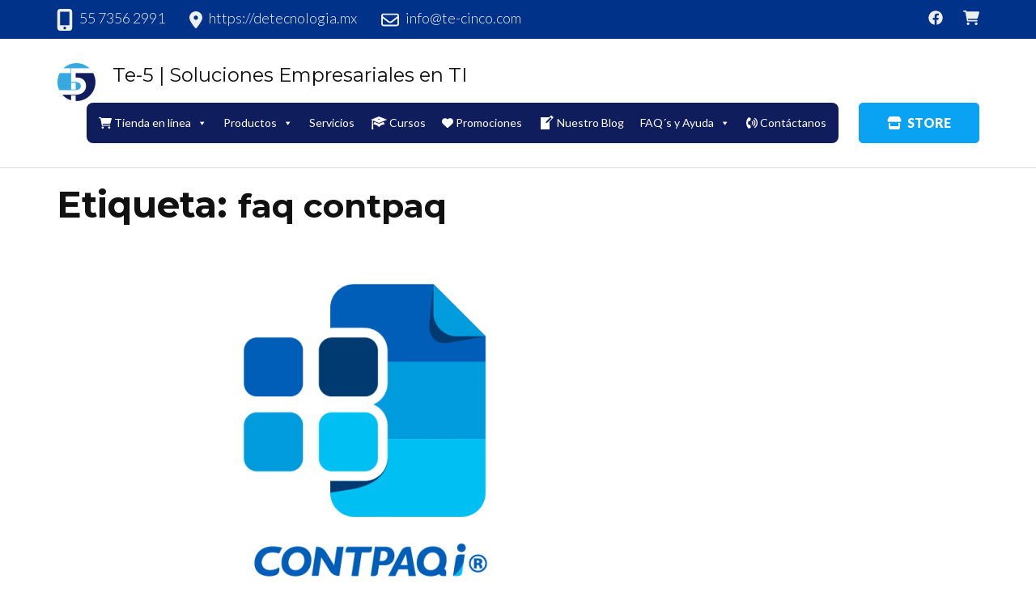

--- FILE ---
content_type: text/html; charset=UTF-8
request_url: https://web.te-cinco.com/tag/faq-contpaq/
body_size: 47238
content:
    <!DOCTYPE html>
    <html lang="es" prefix="og: https://ogp.me/ns#">
    <head itemscope itemtype="https://schema.org/WebSite">
	    <meta charset="UTF-8">
    <meta name="viewport" content="width=device-width, initial-scale=1">
    <link rel="profile" href="https://gmpg.org/xfn/11">
    	<style>img:is([sizes="auto" i], [sizes^="auto," i]) { contain-intrinsic-size: 3000px 1500px }</style>
	
<!-- Search Engine Optimization by Rank Math - https://rankmath.com/ -->
<title>faq contpaq | Te-5 | Soluciones Empresariales en TI</title>
<meta name="robots" content="index, follow, max-snippet:-1, max-video-preview:-1, max-image-preview:large"/>
<link rel="canonical" href="https://web.te-cinco.com/tag/faq-contpaq/" />
<meta property="og:locale" content="es_MX" />
<meta property="og:type" content="article" />
<meta property="og:title" content="faq contpaq | Te-5 | Soluciones Empresariales en TI" />
<meta property="og:url" content="https://web.te-cinco.com/tag/faq-contpaq/" />
<meta property="og:site_name" content="Te-5 | Soluciones Empresariales en TI" />
<meta name="twitter:card" content="summary_large_image" />
<meta name="twitter:title" content="faq contpaq | Te-5 | Soluciones Empresariales en TI" />
<meta name="twitter:label1" content="Entradas" />
<meta name="twitter:data1" content="1" />
<script type="application/ld+json" class="rank-math-schema">{"@context":"https://schema.org","@graph":[{"@type":"Organization","@id":"https://web.te-cinco.com/#organization","name":"Te-5 | Soluciones Empresariales en TI","url":"https://web.te-cinco.com","logo":{"@type":"ImageObject","@id":"https://web.te-cinco.com/#logo","url":"https://web.te-cinco.com/wp-content/uploads/2019/11/cropped-logoo.png","contentUrl":"https://web.te-cinco.com/wp-content/uploads/2019/11/cropped-logoo.png","caption":"Te-5 | Soluciones Empresariales en TI","inLanguage":"es","width":"49","height":"49"}},{"@type":"WebSite","@id":"https://web.te-cinco.com/#website","url":"https://web.te-cinco.com","name":"Te-5 | Soluciones Empresariales en TI","publisher":{"@id":"https://web.te-cinco.com/#organization"},"inLanguage":"es"},{"@type":"CollectionPage","@id":"https://web.te-cinco.com/tag/faq-contpaq/#webpage","url":"https://web.te-cinco.com/tag/faq-contpaq/","name":"faq contpaq | Te-5 | Soluciones Empresariales en TI","isPartOf":{"@id":"https://web.te-cinco.com/#website"},"inLanguage":"es"}]}</script>
<!-- /Rank Math WordPress SEO plugin -->

<link rel='dns-prefetch' href='//www.googletagmanager.com' />
<link rel='dns-prefetch' href='//maxcdn.bootstrapcdn.com' />
<link rel='dns-prefetch' href='//fonts.googleapis.com' />
<link rel='dns-prefetch' href='//pagead2.googlesyndication.com' />
<link href='https://fonts.gstatic.com' crossorigin rel='preconnect' />
<link rel="alternate" type="application/rss+xml" title="Te-5 | Soluciones Empresariales en TI &raquo; Feed" href="https://web.te-cinco.com/feed/" />
<link rel="alternate" type="application/rss+xml" title="Te-5 | Soluciones Empresariales en TI &raquo; RSS de los comentarios" href="https://web.te-cinco.com/comments/feed/" />
<link rel="alternate" type="application/rss+xml" title="Te-5 | Soluciones Empresariales en TI &raquo; faq contpaq RSS de la etiqueta" href="https://web.te-cinco.com/tag/faq-contpaq/feed/" />
<style type="text/css">.widget-row:after,.widget-row .wrap:after{clear:both;content:"";display:table;}.widget-row .full-width{float:left;width:100%;}</style>        <link id="woocommerce-notification-fonts" rel="preload" href="https://web.te-cinco.com/wp-content/plugins/woocommerce-notification/fonts/icons-close.woff2" as="font" crossorigin>
        <link rel='stylesheet' id='organic-profile-block-fontawesome-css' href='https://web.te-cinco.com/wp-content/plugins/profile-organic-block/block/profile/font-awesome.css?ver=4.7.0' type='text/css' media='all' />
<link rel='stylesheet' id='atomic-blocks-fontawesome-css' href='https://web.te-cinco.com/wp-content/plugins/atomic-blocks/dist/assets/fontawesome/css/all.min.css?ver=1615999670' type='text/css' media='all' />
<link rel='stylesheet' id='woocommerce-notification-icons-close-css' href='https://web.te-cinco.com/wp-content/plugins/woocommerce-notification/css/icons-close.min.css?ver=1.6.5' type='text/css' media='all' />
<link rel='stylesheet' id='woocommerce-notification-css' href='https://web.te-cinco.com/wp-content/plugins/woocommerce-notification/css/woocommerce-notification.min.css?ver=1.6.5' type='text/css' media='all' />
<style id='woocommerce-notification-inline-css' type='text/css'>
#notify-close.default:before{color:#ffffff;}#notify-close.classic:before{color:#000000;}#message-purchased #notify-close.default{background-color:#000000;}#message-purchased .message-purchase-main{overflow:hidden}#message-purchased .wn-notification-image-wrapper{padding:0;}#message-purchased .wn-notification-message-container{padding-left:15px;}#message-purchased .wn-notification-image{border-radius:0px;}#message-purchased .message-purchase-main{background-color: #ffffff;color:#212121 !important;border-radius:3px;}#message-purchased .message-purchase-main .wn-notification-message-container,#message-purchased .message-purchase-main .wn-notification-message-container small,#message-purchased .wn-notification-message-container .wn-notification-atc &gt; i{color:#212121 !important;}#message-purchased .message-purchase-main .wn-notification-message-container a, #message-purchased .message-purchase-main .wn-notification-message-container span{color:#212121 !important;}
</style>
<style id='wp-emoji-styles-inline-css' type='text/css'>

	img.wp-smiley, img.emoji {
		display: inline !important;
		border: none !important;
		box-shadow: none !important;
		height: 1em !important;
		width: 1em !important;
		margin: 0 0.07em !important;
		vertical-align: -0.1em !important;
		background: none !important;
		padding: 0 !important;
	}
</style>
<link rel='stylesheet' id='wp-block-library-css' href='https://web.te-cinco.com/wp-includes/css/dist/block-library/style.min.css?ver=3c1cb20d1ec3c86e83e7e87001e946c2' type='text/css' media='all' />
<style id='classic-theme-styles-inline-css' type='text/css'>
/*! This file is auto-generated */
.wp-block-button__link{color:#fff;background-color:#32373c;border-radius:9999px;box-shadow:none;text-decoration:none;padding:calc(.667em + 2px) calc(1.333em + 2px);font-size:1.125em}.wp-block-file__button{background:#32373c;color:#fff;text-decoration:none}
</style>
<link rel='stylesheet' id='organic-profile-block-frontend-style-css' href='https://web.te-cinco.com/wp-content/plugins/profile-organic-block/block/profile/style.css?ver=1568677165' type='text/css' media='all' />
<link rel='stylesheet' id='atomic-blocks-style-css-css' href='https://web.te-cinco.com/wp-content/plugins/atomic-blocks/dist/blocks.style.build.css?ver=1615999670' type='text/css' media='all' />
<link rel='stylesheet' id='yith-wcan-shortcodes-css' href='https://web.te-cinco.com/wp-content/plugins/yith-woocommerce-ajax-navigation/assets/css/shortcodes.css?ver=5.10.0' type='text/css' media='all' />
<style id='yith-wcan-shortcodes-inline-css' type='text/css'>
:root{
	--yith-wcan-filters_colors_titles: #434343;
	--yith-wcan-filters_colors_background: #FFFFFF;
	--yith-wcan-filters_colors_accent: #A7144C;
	--yith-wcan-filters_colors_accent_r: 167;
	--yith-wcan-filters_colors_accent_g: 20;
	--yith-wcan-filters_colors_accent_b: 76;
	--yith-wcan-color_swatches_border_radius: 100%;
	--yith-wcan-color_swatches_size: 30px;
	--yith-wcan-labels_style_background: #FFFFFF;
	--yith-wcan-labels_style_background_hover: #A7144C;
	--yith-wcan-labels_style_background_active: #A7144C;
	--yith-wcan-labels_style_text: #434343;
	--yith-wcan-labels_style_text_hover: #FFFFFF;
	--yith-wcan-labels_style_text_active: #FFFFFF;
	--yith-wcan-anchors_style_text: #434343;
	--yith-wcan-anchors_style_text_hover: #A7144C;
	--yith-wcan-anchors_style_text_active: #A7144C;
}
</style>
<style id='global-styles-inline-css' type='text/css'>
:root{--wp--preset--aspect-ratio--square: 1;--wp--preset--aspect-ratio--4-3: 4/3;--wp--preset--aspect-ratio--3-4: 3/4;--wp--preset--aspect-ratio--3-2: 3/2;--wp--preset--aspect-ratio--2-3: 2/3;--wp--preset--aspect-ratio--16-9: 16/9;--wp--preset--aspect-ratio--9-16: 9/16;--wp--preset--color--black: #000000;--wp--preset--color--cyan-bluish-gray: #abb8c3;--wp--preset--color--white: #ffffff;--wp--preset--color--pale-pink: #f78da7;--wp--preset--color--vivid-red: #cf2e2e;--wp--preset--color--luminous-vivid-orange: #ff6900;--wp--preset--color--luminous-vivid-amber: #fcb900;--wp--preset--color--light-green-cyan: #7bdcb5;--wp--preset--color--vivid-green-cyan: #00d084;--wp--preset--color--pale-cyan-blue: #8ed1fc;--wp--preset--color--vivid-cyan-blue: #0693e3;--wp--preset--color--vivid-purple: #9b51e0;--wp--preset--gradient--vivid-cyan-blue-to-vivid-purple: linear-gradient(135deg,rgba(6,147,227,1) 0%,rgb(155,81,224) 100%);--wp--preset--gradient--light-green-cyan-to-vivid-green-cyan: linear-gradient(135deg,rgb(122,220,180) 0%,rgb(0,208,130) 100%);--wp--preset--gradient--luminous-vivid-amber-to-luminous-vivid-orange: linear-gradient(135deg,rgba(252,185,0,1) 0%,rgba(255,105,0,1) 100%);--wp--preset--gradient--luminous-vivid-orange-to-vivid-red: linear-gradient(135deg,rgba(255,105,0,1) 0%,rgb(207,46,46) 100%);--wp--preset--gradient--very-light-gray-to-cyan-bluish-gray: linear-gradient(135deg,rgb(238,238,238) 0%,rgb(169,184,195) 100%);--wp--preset--gradient--cool-to-warm-spectrum: linear-gradient(135deg,rgb(74,234,220) 0%,rgb(151,120,209) 20%,rgb(207,42,186) 40%,rgb(238,44,130) 60%,rgb(251,105,98) 80%,rgb(254,248,76) 100%);--wp--preset--gradient--blush-light-purple: linear-gradient(135deg,rgb(255,206,236) 0%,rgb(152,150,240) 100%);--wp--preset--gradient--blush-bordeaux: linear-gradient(135deg,rgb(254,205,165) 0%,rgb(254,45,45) 50%,rgb(107,0,62) 100%);--wp--preset--gradient--luminous-dusk: linear-gradient(135deg,rgb(255,203,112) 0%,rgb(199,81,192) 50%,rgb(65,88,208) 100%);--wp--preset--gradient--pale-ocean: linear-gradient(135deg,rgb(255,245,203) 0%,rgb(182,227,212) 50%,rgb(51,167,181) 100%);--wp--preset--gradient--electric-grass: linear-gradient(135deg,rgb(202,248,128) 0%,rgb(113,206,126) 100%);--wp--preset--gradient--midnight: linear-gradient(135deg,rgb(2,3,129) 0%,rgb(40,116,252) 100%);--wp--preset--font-size--small: 13px;--wp--preset--font-size--medium: 20px;--wp--preset--font-size--large: 36px;--wp--preset--font-size--x-large: 42px;--wp--preset--spacing--20: 0.44rem;--wp--preset--spacing--30: 0.67rem;--wp--preset--spacing--40: 1rem;--wp--preset--spacing--50: 1.5rem;--wp--preset--spacing--60: 2.25rem;--wp--preset--spacing--70: 3.38rem;--wp--preset--spacing--80: 5.06rem;--wp--preset--shadow--natural: 6px 6px 9px rgba(0, 0, 0, 0.2);--wp--preset--shadow--deep: 12px 12px 50px rgba(0, 0, 0, 0.4);--wp--preset--shadow--sharp: 6px 6px 0px rgba(0, 0, 0, 0.2);--wp--preset--shadow--outlined: 6px 6px 0px -3px rgba(255, 255, 255, 1), 6px 6px rgba(0, 0, 0, 1);--wp--preset--shadow--crisp: 6px 6px 0px rgba(0, 0, 0, 1);}:where(.is-layout-flex){gap: 0.5em;}:where(.is-layout-grid){gap: 0.5em;}body .is-layout-flex{display: flex;}.is-layout-flex{flex-wrap: wrap;align-items: center;}.is-layout-flex > :is(*, div){margin: 0;}body .is-layout-grid{display: grid;}.is-layout-grid > :is(*, div){margin: 0;}:where(.wp-block-columns.is-layout-flex){gap: 2em;}:where(.wp-block-columns.is-layout-grid){gap: 2em;}:where(.wp-block-post-template.is-layout-flex){gap: 1.25em;}:where(.wp-block-post-template.is-layout-grid){gap: 1.25em;}.has-black-color{color: var(--wp--preset--color--black) !important;}.has-cyan-bluish-gray-color{color: var(--wp--preset--color--cyan-bluish-gray) !important;}.has-white-color{color: var(--wp--preset--color--white) !important;}.has-pale-pink-color{color: var(--wp--preset--color--pale-pink) !important;}.has-vivid-red-color{color: var(--wp--preset--color--vivid-red) !important;}.has-luminous-vivid-orange-color{color: var(--wp--preset--color--luminous-vivid-orange) !important;}.has-luminous-vivid-amber-color{color: var(--wp--preset--color--luminous-vivid-amber) !important;}.has-light-green-cyan-color{color: var(--wp--preset--color--light-green-cyan) !important;}.has-vivid-green-cyan-color{color: var(--wp--preset--color--vivid-green-cyan) !important;}.has-pale-cyan-blue-color{color: var(--wp--preset--color--pale-cyan-blue) !important;}.has-vivid-cyan-blue-color{color: var(--wp--preset--color--vivid-cyan-blue) !important;}.has-vivid-purple-color{color: var(--wp--preset--color--vivid-purple) !important;}.has-black-background-color{background-color: var(--wp--preset--color--black) !important;}.has-cyan-bluish-gray-background-color{background-color: var(--wp--preset--color--cyan-bluish-gray) !important;}.has-white-background-color{background-color: var(--wp--preset--color--white) !important;}.has-pale-pink-background-color{background-color: var(--wp--preset--color--pale-pink) !important;}.has-vivid-red-background-color{background-color: var(--wp--preset--color--vivid-red) !important;}.has-luminous-vivid-orange-background-color{background-color: var(--wp--preset--color--luminous-vivid-orange) !important;}.has-luminous-vivid-amber-background-color{background-color: var(--wp--preset--color--luminous-vivid-amber) !important;}.has-light-green-cyan-background-color{background-color: var(--wp--preset--color--light-green-cyan) !important;}.has-vivid-green-cyan-background-color{background-color: var(--wp--preset--color--vivid-green-cyan) !important;}.has-pale-cyan-blue-background-color{background-color: var(--wp--preset--color--pale-cyan-blue) !important;}.has-vivid-cyan-blue-background-color{background-color: var(--wp--preset--color--vivid-cyan-blue) !important;}.has-vivid-purple-background-color{background-color: var(--wp--preset--color--vivid-purple) !important;}.has-black-border-color{border-color: var(--wp--preset--color--black) !important;}.has-cyan-bluish-gray-border-color{border-color: var(--wp--preset--color--cyan-bluish-gray) !important;}.has-white-border-color{border-color: var(--wp--preset--color--white) !important;}.has-pale-pink-border-color{border-color: var(--wp--preset--color--pale-pink) !important;}.has-vivid-red-border-color{border-color: var(--wp--preset--color--vivid-red) !important;}.has-luminous-vivid-orange-border-color{border-color: var(--wp--preset--color--luminous-vivid-orange) !important;}.has-luminous-vivid-amber-border-color{border-color: var(--wp--preset--color--luminous-vivid-amber) !important;}.has-light-green-cyan-border-color{border-color: var(--wp--preset--color--light-green-cyan) !important;}.has-vivid-green-cyan-border-color{border-color: var(--wp--preset--color--vivid-green-cyan) !important;}.has-pale-cyan-blue-border-color{border-color: var(--wp--preset--color--pale-cyan-blue) !important;}.has-vivid-cyan-blue-border-color{border-color: var(--wp--preset--color--vivid-cyan-blue) !important;}.has-vivid-purple-border-color{border-color: var(--wp--preset--color--vivid-purple) !important;}.has-vivid-cyan-blue-to-vivid-purple-gradient-background{background: var(--wp--preset--gradient--vivid-cyan-blue-to-vivid-purple) !important;}.has-light-green-cyan-to-vivid-green-cyan-gradient-background{background: var(--wp--preset--gradient--light-green-cyan-to-vivid-green-cyan) !important;}.has-luminous-vivid-amber-to-luminous-vivid-orange-gradient-background{background: var(--wp--preset--gradient--luminous-vivid-amber-to-luminous-vivid-orange) !important;}.has-luminous-vivid-orange-to-vivid-red-gradient-background{background: var(--wp--preset--gradient--luminous-vivid-orange-to-vivid-red) !important;}.has-very-light-gray-to-cyan-bluish-gray-gradient-background{background: var(--wp--preset--gradient--very-light-gray-to-cyan-bluish-gray) !important;}.has-cool-to-warm-spectrum-gradient-background{background: var(--wp--preset--gradient--cool-to-warm-spectrum) !important;}.has-blush-light-purple-gradient-background{background: var(--wp--preset--gradient--blush-light-purple) !important;}.has-blush-bordeaux-gradient-background{background: var(--wp--preset--gradient--blush-bordeaux) !important;}.has-luminous-dusk-gradient-background{background: var(--wp--preset--gradient--luminous-dusk) !important;}.has-pale-ocean-gradient-background{background: var(--wp--preset--gradient--pale-ocean) !important;}.has-electric-grass-gradient-background{background: var(--wp--preset--gradient--electric-grass) !important;}.has-midnight-gradient-background{background: var(--wp--preset--gradient--midnight) !important;}.has-small-font-size{font-size: var(--wp--preset--font-size--small) !important;}.has-medium-font-size{font-size: var(--wp--preset--font-size--medium) !important;}.has-large-font-size{font-size: var(--wp--preset--font-size--large) !important;}.has-x-large-font-size{font-size: var(--wp--preset--font-size--x-large) !important;}
:where(.wp-block-post-template.is-layout-flex){gap: 1.25em;}:where(.wp-block-post-template.is-layout-grid){gap: 1.25em;}
:where(.wp-block-columns.is-layout-flex){gap: 2em;}:where(.wp-block-columns.is-layout-grid){gap: 2em;}
:root :where(.wp-block-pullquote){font-size: 1.5em;line-height: 1.6;}
</style>
<link rel='stylesheet' id='easy-widget-columns-css' href='https://web.te-cinco.com/wp-content/plugins/easy-widget-columns/public/css/easy-widget-columns-public.css?ver=1.2.4' type='text/css' media='all' />
<link rel='stylesheet' id='raratheme-companion-css' href='https://web.te-cinco.com/wp-content/plugins/raratheme-companion/public/css/raratheme-companion-public.min.css?ver=1.4.3' type='text/css' media='all' />
<link rel='stylesheet' id='smart-search-css' href='https://web.te-cinco.com/wp-content/plugins/smart-woocommerce-search/assets/dist/css/general.css?ver=2.13.0' type='text/css' media='all' />
<style id='smart-search-inline-css' type='text/css'>
.ysm-search-widget-1 .search-field[type="search"]{border-width:2px;}.ysm-search-widget-1 .search-field[type="search"]{color:#000000;}.ysm-search-widget-1 .search-field[type="search"]{background-color:#ffffff;}.ysm-search-widget-1 .smart-search-suggestions .smart-search-post-icon{width:50px;}
</style>
<link rel='stylesheet' id='dashicons-css' href='https://web.te-cinco.com/wp-includes/css/dashicons.min.css?ver=3c1cb20d1ec3c86e83e7e87001e946c2' type='text/css' media='all' />
<style id='dashicons-inline-css' type='text/css'>
[data-font="Dashicons"]:before {font-family: 'Dashicons' !important;content: attr(data-icon) !important;speak: none !important;font-weight: normal !important;font-variant: normal !important;text-transform: none !important;line-height: 1 !important;font-style: normal !important;-webkit-font-smoothing: antialiased !important;-moz-osx-font-smoothing: grayscale !important;}
</style>
<link rel='stylesheet' id='obfx-module-pub-css-iconos-de-menú-0-css' href='https://maxcdn.bootstrapcdn.com/font-awesome/4.7.0/css/font-awesome.min.css?ver=2.10.46' type='text/css' media='all' />
<link rel='stylesheet' id='obfx-module-pub-css-iconos-de-menú-1-css' href='https://web.te-cinco.com/wp-content/plugins/themeisle-companion/obfx_modules/menu-icons/css/public.css?ver=2.10.46' type='text/css' media='all' />
<link rel='stylesheet' id='wpmenucart-icons-css' href='https://web.te-cinco.com/wp-content/plugins/woocommerce-menu-bar-cart/assets/css/wpmenucart-icons.min.css?ver=2.14.10' type='text/css' media='all' />
<style id='wpmenucart-icons-inline-css' type='text/css'>
@font-face{font-family:WPMenuCart;src:url(https://web.te-cinco.com/wp-content/plugins/woocommerce-menu-bar-cart/assets/fonts/WPMenuCart.eot);src:url(https://web.te-cinco.com/wp-content/plugins/woocommerce-menu-bar-cart/assets/fonts/WPMenuCart.eot?#iefix) format('embedded-opentype'),url(https://web.te-cinco.com/wp-content/plugins/woocommerce-menu-bar-cart/assets/fonts/WPMenuCart.woff2) format('woff2'),url(https://web.te-cinco.com/wp-content/plugins/woocommerce-menu-bar-cart/assets/fonts/WPMenuCart.woff) format('woff'),url(https://web.te-cinco.com/wp-content/plugins/woocommerce-menu-bar-cart/assets/fonts/WPMenuCart.ttf) format('truetype'),url(https://web.te-cinco.com/wp-content/plugins/woocommerce-menu-bar-cart/assets/fonts/WPMenuCart.svg#WPMenuCart) format('svg');font-weight:400;font-style:normal;font-display:swap}
</style>
<link rel='stylesheet' id='wpmenucart-css' href='https://web.te-cinco.com/wp-content/plugins/woocommerce-menu-bar-cart/assets/css/wpmenucart-main.min.css?ver=2.14.10' type='text/css' media='all' />
<link rel='stylesheet' id='pac-styles-css' href='https://web.te-cinco.com/wp-content/plugins/woocommerce-product-archive-customiser/assets/css/pac.css?ver=3c1cb20d1ec3c86e83e7e87001e946c2' type='text/css' media='all' />
<link rel='stylesheet' id='pac-layout-styles-css' href='https://web.te-cinco.com/wp-content/plugins/woocommerce-product-archive-customiser/assets/css/layout.css?ver=3c1cb20d1ec3c86e83e7e87001e946c2' type='text/css' media='only screen and (min-width: 768px)' />
<link rel='stylesheet' id='pdc-layout-styles-css' href='https://web.te-cinco.com/wp-content/plugins/woocommerce-product-details-customiser/assets/css/layout.css?ver=3c1cb20d1ec3c86e83e7e87001e946c2' type='text/css' media='only screen and (min-width: 768px)' />
<link rel='stylesheet' id='woocommerce-layout-css' href='https://web.te-cinco.com/wp-content/plugins/woocommerce/assets/css/woocommerce-layout.css?ver=9.8.2' type='text/css' media='all' />
<link rel='stylesheet' id='woocommerce-smallscreen-css' href='https://web.te-cinco.com/wp-content/plugins/woocommerce/assets/css/woocommerce-smallscreen.css?ver=9.8.2' type='text/css' media='only screen and (max-width: 768px)' />
<link rel='stylesheet' id='woocommerce-general-css' href='https://web.te-cinco.com/wp-content/plugins/woocommerce/assets/css/woocommerce.css?ver=9.8.2' type='text/css' media='all' />
<style id='woocommerce-inline-inline-css' type='text/css'>
.woocommerce form .form-row .required { visibility: visible; }
</style>
<link rel='stylesheet' id='megamenu-css' href='https://web.te-cinco.com/wp-content/uploads/maxmegamenu/style.css?ver=1939f2' type='text/css' media='all' />
<link rel='stylesheet' id='megamenu-genericons-css' href='https://web.te-cinco.com/wp-content/plugins/megamenu-pro/icons/genericons/genericons/genericons.css?ver=2.2.2' type='text/css' media='all' />
<link rel='stylesheet' id='megamenu-fontawesome-css' href='https://web.te-cinco.com/wp-content/plugins/megamenu-pro/icons/fontawesome/css/font-awesome.min.css?ver=2.2.2' type='text/css' media='all' />
<link rel='stylesheet' id='megamenu-fontawesome5-css' href='https://web.te-cinco.com/wp-content/plugins/megamenu-pro/icons/fontawesome5/css/all.min.css?ver=2.2.2' type='text/css' media='all' />
<link rel='stylesheet' id='brands-styles-css' href='https://web.te-cinco.com/wp-content/plugins/woocommerce/assets/css/brands.css?ver=9.8.2' type='text/css' media='all' />
<link rel='stylesheet' id='animate-css' href='https://web.te-cinco.com/wp-content/themes/rara-business/css/animate.min.css?ver=3.5.2' type='text/css' media='all' />
<link rel='stylesheet' id='rara-business-google-fonts-css' href='https://fonts.googleapis.com/css?family=Lato%3A100%2C100i%2C300%2C300i%2C400%2C400i%2C700%2C700i%2C900%2C900i%7CMontserrat%3A100%2C100i%2C200%2C200i%2C300%2C300i%2C400%2C400i%2C500%2C500i%2C600%2C600i%2C700%2C700i%2C800%2C800i%2C900%2C900i&#038;subset=latin%2Clatin-ext&#038;display=swap' type='text/css' media='all' />
<link rel='stylesheet' id='rara-business-woocommerce-css' href='https://web.te-cinco.com/wp-content/themes/rara-business/css/woocommerce-style.min.css?ver=3c1cb20d1ec3c86e83e7e87001e946c2' type='text/css' media='all' />
<link rel='stylesheet' id='rara-business-style-css' href='https://web.te-cinco.com/wp-content/themes/rara-business/style.css?ver=1.2.5' type='text/css' media='all' />
<style id='akismet-widget-style-inline-css' type='text/css'>

			.a-stats {
				--akismet-color-mid-green: #357b49;
				--akismet-color-white: #fff;
				--akismet-color-light-grey: #f6f7f7;

				max-width: 350px;
				width: auto;
			}

			.a-stats * {
				all: unset;
				box-sizing: border-box;
			}

			.a-stats strong {
				font-weight: 600;
			}

			.a-stats a.a-stats__link,
			.a-stats a.a-stats__link:visited,
			.a-stats a.a-stats__link:active {
				background: var(--akismet-color-mid-green);
				border: none;
				box-shadow: none;
				border-radius: 8px;
				color: var(--akismet-color-white);
				cursor: pointer;
				display: block;
				font-family: -apple-system, BlinkMacSystemFont, 'Segoe UI', 'Roboto', 'Oxygen-Sans', 'Ubuntu', 'Cantarell', 'Helvetica Neue', sans-serif;
				font-weight: 500;
				padding: 12px;
				text-align: center;
				text-decoration: none;
				transition: all 0.2s ease;
			}

			/* Extra specificity to deal with TwentyTwentyOne focus style */
			.widget .a-stats a.a-stats__link:focus {
				background: var(--akismet-color-mid-green);
				color: var(--akismet-color-white);
				text-decoration: none;
			}

			.a-stats a.a-stats__link:hover {
				filter: brightness(110%);
				box-shadow: 0 4px 12px rgba(0, 0, 0, 0.06), 0 0 2px rgba(0, 0, 0, 0.16);
			}

			.a-stats .count {
				color: var(--akismet-color-white);
				display: block;
				font-size: 1.5em;
				line-height: 1.4;
				padding: 0 13px;
				white-space: nowrap;
			}
		
</style>
<link rel='stylesheet' id='kadence-blocks-tabs-css' href='https://web.te-cinco.com/wp-content/plugins/kadence-blocks/dist/style-blocks-tabs.css?ver=3.5.3' type='text/css' media='all' />
<style id='kadence-blocks-global-variables-inline-css' type='text/css'>
:root {--global-kb-font-size-sm:clamp(0.8rem, 0.73rem + 0.217vw, 0.9rem);--global-kb-font-size-md:clamp(1.1rem, 0.995rem + 0.326vw, 1.25rem);--global-kb-font-size-lg:clamp(1.75rem, 1.576rem + 0.543vw, 2rem);--global-kb-font-size-xl:clamp(2.25rem, 1.728rem + 1.63vw, 3rem);--global-kb-font-size-xxl:clamp(2.5rem, 1.456rem + 3.26vw, 4rem);--global-kb-font-size-xxxl:clamp(2.75rem, 0.489rem + 7.065vw, 6rem);}:root {--global-palette1: #3182CE;--global-palette2: #2B6CB0;--global-palette3: #1A202C;--global-palette4: #2D3748;--global-palette5: #4A5568;--global-palette6: #718096;--global-palette7: #EDF2F7;--global-palette8: #F7FAFC;--global-palette9: #ffffff;}
</style>
<link rel='stylesheet' id='divi-sections-enhancer-jquery-freecss-css' href='https://web.te-cinco.com/wp-content/plugins/dse-divi-section-enhancer/dse-functions/styles/dsefreestyles.css?ver=2.7.3' type='text/css' media='all' />
<link rel='stylesheet' id='divi-sections-enhancer-jquery-mCustomScrollbar-css' href='https://web.te-cinco.com/wp-content/plugins/dse-divi-section-enhancer/dse-functions/styles/jquery.mCustomScrollbar.min.css?ver=2.7.3' type='text/css' media='all' />
<style id='kadence_blocks_css-inline-css' type='text/css'>
.kt-tabs-id_f77f42-10 > .kt-tabs-content-wrap > .wp-block-kadence-tab{border-top-width:6px;border-right-width:0px;border-bottom-width:0px;border-left-width:0px;border-color:#0693e3;padding-top:0px;padding-right:0px;padding-bottom:0px;padding-left:0px;min-height:453px;background:#ffffff;}.wp-block-kadence-tabs .kt-tabs-id_f77f42-10 > .kt-tabs-title-list li{margin-top:-25px;margin-right:25px;margin-bottom:5px;margin-left:0px;margin-right:0px;margin-left:0px;}.wp-block-kadence-tabs .kt-tabs-id_f77f42-10 > .kt-tabs-title-list li:last-child{margin-right:0px;}.wp-block-kadence-tabs .kt-tabs-id_f77f42-10 > .kt-tabs-title-list{margin-right:-50px;}.wp-block-kadence-tabs .kt-tabs-id_f77f42-10 > .kt-tabs-title-list li .kt-tab-title{margin-right:50px;}.wp-block-kadence-tabs .kt-tabs-id_f77f42-10 > .kt-tabs-title-list li .kt-tab-title, .wp-block-kadence-tabs .kt-tabs-id_f77f42-10 > .kt-tabs-content-wrap > .kt-tabs-accordion-title .kt-tab-title{font-size:1em;line-height:1.3em;letter-spacing:0.7px;border-top-width:0px;border-right-width:0px;border-bottom-width:0px;border-left-width:0px;border-top-left-radius:12px;border-top-right-radius:16px;border-bottom-right-radius:0px;border-bottom-left-radius:0px;padding-top:5px;padding-right:36px;padding-bottom:9px;padding-left:5px;border-color:#eeeeee;color:#222222;background:#eeeeee;}.wp-block-kadence-tabs .kt-tabs-id_f77f42-10 > .kt-tabs-content-wrap > .kt-tabs-accordion-title .kt-tab-title{margin-top:-25px;margin-right:25px;margin-bottom:5px;margin-left:0px;}.wp-block-kadence-tabs .kt-tabs-id_f77f42-10 > .kt-tabs-title-list li .kt-tab-title:hover, .wp-block-kadence-tabs .kt-tabs-id_f77f42-10 > .kt-tabs-content-wrap > .kt-tabs-accordion-title .kt-tab-title:hover{border-color:#eeeeee;color:#222222;background:#e2e2e2;}.wp-block-kadence-tabs .kt-tabs-id_f77f42-10 > .kt-tabs-title-list li.kt-tab-title-active .kt-tab-title, .wp-block-kadence-tabs .kt-tabs-id_f77f42-10 > .kt-tabs-content-wrap > .kt-tabs-accordion-title.kt-tab-title-active .kt-tab-title{border-color:#0693e3;color:#ffffff;background:#cf2e2e;}.wp-block-kadence-tabs .kt-tabs-id_f77f42-10 > .kt-tabs-title-list li svg{font-size:23px;}@media all and (max-width: 1024px){.wp-block-kadence-tabs .kt-tabs-id_f77f42-10 > .kt-tabs-title-list li svg{font-size:14px;}}
</style>
<script type="text/javascript" src="https://web.te-cinco.com/wp-includes/js/jquery/jquery.min.js?ver=3.7.1" id="jquery-core-js"></script>
<script type="text/javascript" src="https://web.te-cinco.com/wp-includes/js/jquery/jquery-migrate.min.js?ver=3.4.1" id="jquery-migrate-js"></script>
<script type="text/javascript" src="https://web.te-cinco.com/wp-content/plugins/woocommerce/assets/js/jquery-blockui/jquery.blockUI.min.js?ver=2.7.0-wc.9.8.2" id="jquery-blockui-js" defer="defer" data-wp-strategy="defer"></script>
<script type="text/javascript" id="wc-add-to-cart-js-extra">
/* <![CDATA[ */
var wc_add_to_cart_params = {"ajax_url":"\/wp-admin\/admin-ajax.php","wc_ajax_url":"\/?wc-ajax=%%endpoint%%","i18n_view_cart":"Ver carrito","cart_url":"https:\/\/web.te-cinco.com\/carrito\/","is_cart":"","cart_redirect_after_add":"no"};
/* ]]> */
</script>
<script type="text/javascript" src="https://web.te-cinco.com/wp-content/plugins/woocommerce/assets/js/frontend/add-to-cart.min.js?ver=9.8.2" id="wc-add-to-cart-js" defer="defer" data-wp-strategy="defer"></script>
<script type="text/javascript" src="https://web.te-cinco.com/wp-content/plugins/woocommerce/assets/js/js-cookie/js.cookie.min.js?ver=2.1.4-wc.9.8.2" id="js-cookie-js" defer="defer" data-wp-strategy="defer"></script>
<script type="text/javascript" id="woocommerce-js-extra">
/* <![CDATA[ */
var woocommerce_params = {"ajax_url":"\/wp-admin\/admin-ajax.php","wc_ajax_url":"\/?wc-ajax=%%endpoint%%","i18n_password_show":"Show password","i18n_password_hide":"Hide password"};
/* ]]> */
</script>
<script type="text/javascript" src="https://web.te-cinco.com/wp-content/plugins/woocommerce/assets/js/frontend/woocommerce.min.js?ver=9.8.2" id="woocommerce-js" defer="defer" data-wp-strategy="defer"></script>

<!-- Google tag (gtag.js) snippet added by Site Kit -->

<!-- Fragmento de código de Google Analytics añadido por Site Kit -->
<script type="text/javascript" src="https://www.googletagmanager.com/gtag/js?id=GT-5M8SGR2" id="google_gtagjs-js" async></script>
<script type="text/javascript" id="google_gtagjs-js-after">
/* <![CDATA[ */
window.dataLayer = window.dataLayer || [];function gtag(){dataLayer.push(arguments);}
gtag("set","linker",{"domains":["web.te-cinco.com"]});
gtag("js", new Date());
gtag("set", "developer_id.dZTNiMT", true);
gtag("config", "GT-5M8SGR2");
/* ]]> */
</script>

<!-- End Google tag (gtag.js) snippet added by Site Kit -->
<script type="text/javascript" src="https://web.te-cinco.com/wp-content/plugins/dse-divi-section-enhancer/dse-functions/scripts/jquery.mCustomScrollbar.concat.min.js?ver=2.7.3" id="divi-sections-enhancer-jquery-mCustomScrollbar-concat-js"></script>
<link rel="https://api.w.org/" href="https://web.te-cinco.com/wp-json/" /><link rel="alternate" title="JSON" type="application/json" href="https://web.te-cinco.com/wp-json/wp/v2/tags/1865" /><link rel="EditURI" type="application/rsd+xml" title="RSD" href="https://web.te-cinco.com/xmlrpc.php?rsd" />
<meta name="generator" content="Site Kit by Google 1.151.0" /><!-- Introduce aquí tus scripts -->
<!--BEGIN: TRACKING CODE MANAGER (v2.4.0) BY INTELLYWP.COM IN HEAD//-->
<!--Start of Tawk.to Script-->
<script type="text/javascript">
var Tawk_API=Tawk_API||{}, Tawk_LoadStart=new Date();
(function(){
var s1=document.createElement("script"),s0=document.getElementsByTagName("script")[0];
s1.async=true;
s1.src='https://embed.tawk.to/610461df649e0a0a5ccebfff/1fbshskmb';
s1.charset='UTF-8';
s1.setAttribute('crossorigin','*');
s0.parentNode.insertBefore(s1,s0);
})();
</script>
<!--End of Tawk.to Script-->
<!--END: https://wordpress.org/plugins/tracking-code-manager IN HEAD//-->	<noscript><style>.woocommerce-product-gallery{ opacity: 1 !important; }</style></noscript>
	
<!-- Metaetiquetas de Google AdSense añadidas por Site Kit -->
<meta name="google-adsense-platform-account" content="ca-host-pub-2644536267352236">
<meta name="google-adsense-platform-domain" content="sitekit.withgoogle.com">
<!-- Acabar con las metaetiquetas de Google AdSense añadidas por Site Kit -->

<!-- Fragmento de código de Google Adsense añadido por Site Kit -->
<script type="text/javascript" async="async" src="https://pagead2.googlesyndication.com/pagead/js/adsbygoogle.js?client=ca-pub-9005741880010808&amp;host=ca-host-pub-2644536267352236" crossorigin="anonymous"></script>

<!-- Final del fragmento de código de Google Adsense añadido por Site Kit -->
<link rel="icon" href="https://web.te-cinco.com/wp-content/uploads/2019/11/cropped-logoo-1-32x32.png" sizes="32x32" />
<link rel="icon" href="https://web.te-cinco.com/wp-content/uploads/2019/11/cropped-logoo-1-192x192.png" sizes="192x192" />
<link rel="apple-touch-icon" href="https://web.te-cinco.com/wp-content/uploads/2019/11/cropped-logoo-1-180x180.png" />
<meta name="msapplication-TileImage" content="https://web.te-cinco.com/wp-content/uploads/2019/11/cropped-logoo-1-270x270.png" />
		<style type="text/css" id="wp-custom-css">
			.site-header .header-t {
    background: #125ca9;
	color:#eee
	
}

.site-header .header-t a {
    color: #eee;
	}


#primary .post .entry-content ul>li:before, #primary .page .entry-content ul>li:before {
    content: "";
    background-image: url(https://web.te-cinco.com/wp-content/uploads/2021/02/process-1.png);
    background-repeat: no-repeat;
   
}

.site-footer {
    background: #051259;
}

.site-header .header-t {
    background: #003289;
    
}


.wa__btn_popup .wa__btn_popup_icon:before {

 margin-bottom: 80px;

}

.wa__popup_intro span  strong
{color: #ffffff;}
		</style>
		<style id="kirki-inline-styles"></style><style type="text/css">/** Mega Menu CSS: fs **/</style>
</head>

<body data-rsssl=1 class="archive tag tag-faq-contpaq tag-1865 wp-custom-logo wp-theme-rara-business theme-rara-business collateral-product-columns-2 woocommerce-no-js mega-menu-primary metaslider-plugin yith-wcan-free hfeed rightsidebar" itemscope itemtype="https://schema.org/WebPage">

    <div id="page" class="site">
        <a class="skip-link screen-reader-text" href="#acc-content">Saltar al contenido (presione Entrar)</a>
        
    <header id="masthead" class="site-header" itemscope itemtype="https://schema.org/WPHeader">
        		<div class="header-t">
			<div class="container">
				                    <div class="contact-info">
    					    <div class="phone">
		<i class="fa fa-mobile-phone"></i>
		<a href="tel:5573562991" class="tel-link">55 7356 2991</a>
	</div>
        <div class="address" itemscope itemtype="https://schema.org/PostalAddress">
		<i class="fa fa-map-marker"></i>
		<address>https://detecnologia.mx</address>
	</div>
        <div class="email">
		<i class="fa fa-envelope-o"></i>
		<a href="mailto:info@te-cinco.com" class="email-link">info@te-cinco.com</a>
	</div>
        				</div>
                    <ul class="social-networks"><li><a href="https://www.facebook.com/tecinco.soluciones" target="_blank" rel="nofollow"><i class="fab fa-facebook"></i></a></li><li><a href="https://web.te-cinco.com/carrito/" target="_blank" rel="nofollow"><i class="fas fa-shopping-cart"></i></a></li></ul>                
				<button id="primary-toggle-button" data-toggle-target=".main-menu-modal" data-toggle-body-class="showing-main-menu-modal" aria-expanded="false" data-set-focus=".close-main-nav-toggle">
					<span></span>
					<span></span>
					<span></span>
				</button>
			</div>
            
			    <div class="responsive-menu-holder">
        <div class="container">
            <nav id="mobile-site-navigation" class="main-navigation mobile-navigation">        
                <div class="primary-menu-list main-menu-modal cover-modal" data-modal-target-string=".main-menu-modal">
                    <button class="close close-main-nav-toggle" data-toggle-target=".main-menu-modal" data-toggle-body-class="showing-main-menu-modal" aria-expanded="false" data-set-focus=".main-menu-modal"><i class="fas fa-times"></i></button>
                    <div class= "social-networks-holder">
                        <div class="container">
                            <ul class="social-networks"><li><a href="https://www.facebook.com/tecinco.soluciones" target="_blank" rel="nofollow"><i class="fab fa-facebook"></i></a></li><li><a href="https://web.te-cinco.com/carrito/" target="_blank" rel="nofollow"><i class="fas fa-shopping-cart"></i></a></li></ul>                        </div>
                    </div>
                    <div class="mobile-menu" aria-label="Móvil">
                        <div id="mega-menu-wrap-primary" class="mega-menu-wrap"><div class="mega-menu-toggle"><div class="mega-toggle-blocks-left"></div><div class="mega-toggle-blocks-center"></div><div class="mega-toggle-blocks-right"><div class='mega-toggle-block mega-menu-toggle-block mega-toggle-block-1' id='mega-toggle-block-1' tabindex='0'><span class='mega-toggle-label' role='button' aria-expanded='false'><span class='mega-toggle-label-closed'>MENU</span><span class='mega-toggle-label-open'>MENU</span></span></div></div></div><ul id="mega-menu-primary" class="mega-menu max-mega-menu mega-menu-horizontal mega-no-js" data-event="hover_intent" data-effect="fade_up" data-effect-speed="200" data-effect-mobile="disabled" data-effect-speed-mobile="0" data-mobile-force-width="false" data-second-click="go" data-document-click="collapse" data-vertical-behaviour="standard" data-breakpoint="600" data-unbind="true" data-mobile-state="collapse_all" data-mobile-direction="vertical" data-hover-intent-timeout="300" data-hover-intent-interval="100"><li class="mega-menu-item mega-menu-item-type-custom mega-menu-item-object-custom mega-menu-item-has-children mega-align-bottom-left mega-menu-flyout mega-menu-item-1648" id="mega-menu-item-1648"><a class="mega-menu-link" href="https://web.te-cinco.com/tienda/" aria-expanded="false" tabindex="0"><i class="obfx-menu-icon fa fa-shopping-cart"></i>Tienda en línea<span class="mega-indicator" aria-hidden="true"></span></a>
<ul class="mega-sub-menu">
<li class="mega-menu-item mega-menu-item-type-custom mega-menu-item-object-custom mega-menu-item-has-children mega-menu-item-2636" id="mega-menu-item-2636"><a class="mega-menu-link" href="https://web.te-cinco.com/categoria-producto/contpaqi/" aria-expanded="false">CONTPAQi<span class="mega-indicator" aria-hidden="true"></span></a>
	<ul class="mega-sub-menu">
<li class="mega-menu-item mega-menu-item-type-custom mega-menu-item-object-custom mega-menu-item-has-children mega-menu-item-2637" id="mega-menu-item-2637"><a class="mega-menu-link" href="https://web.te-cinco.com/productos-contpaqi/" aria-expanded="false">Sistemas Contables<span class="mega-indicator" aria-hidden="true"></span></a>
		<ul class="mega-sub-menu">
<li class="mega-menu-item mega-menu-item-type-custom mega-menu-item-object-custom mega-menu-item-2638" id="mega-menu-item-2638"><a class="mega-menu-link" href="https://web.te-cinco.com/categoria-producto/contabilidad/">Sistema Contable</a></li><li class="mega-menu-item mega-menu-item-type-custom mega-menu-item-object-custom mega-menu-item-2640" id="mega-menu-item-2640"><a class="mega-menu-link" href="https://web.te-cinco.com/categoria-producto/nominas/">Administración de la Nómina</a></li><li class="mega-menu-item mega-menu-item-type-custom mega-menu-item-object-custom mega-menu-item-2641" id="mega-menu-item-2641"><a class="mega-menu-link" href="https://web.te-cinco.com/categoria-producto/bancos/">Sistema Financiero</a></li><li class="mega-menu-item mega-menu-item-type-custom mega-menu-item-object-custom mega-menu-item-2642" id="mega-menu-item-2642"><a class="mega-menu-link" href="https://web.te-cinco.com/categoria-producto/xml-en-linea/">Descarga tus XML del SAT</a></li>		</ul>
</li><li class="mega-menu-item mega-menu-item-type-custom mega-menu-item-object-custom mega-menu-item-has-children mega-menu-item-2643" id="mega-menu-item-2643"><a class="mega-menu-link" href="https://web.te-cinco.com/categoria-producto/contpaqi/" aria-expanded="false">Sistemas Comerciales<span class="mega-indicator" aria-hidden="true"></span></a>
		<ul class="mega-sub-menu">
<li class="mega-menu-item mega-menu-item-type-custom mega-menu-item-object-custom mega-menu-item-2644" id="mega-menu-item-2644"><a class="mega-menu-link" href="https://web.te-cinco.com/categoria-producto/comercial-premium/">Sistema Administrativo</a></li><li class="mega-menu-item mega-menu-item-type-custom mega-menu-item-object-custom mega-menu-item-2645" id="mega-menu-item-2645"><a class="mega-menu-link" href="https://web.te-cinco.com/categoria-producto/factura-electronica/">Sistema de Facturación</a></li><li class="mega-menu-item mega-menu-item-type-custom mega-menu-item-object-custom mega-menu-item-2646" id="mega-menu-item-2646"><a class="mega-menu-link" href="https://web.te-cinco.com/facturacion-en-linea/">Facturación en Línea</a></li><li class="mega-menu-item mega-menu-item-type-custom mega-menu-item-object-custom mega-menu-item-2647" id="mega-menu-item-2647"><a class="mega-menu-link" href="https://web.te-cinco.com/punto-de-venta-en-linea-pulpos-punto-de-venta-optimiza-tus-ventas-y-controla-tu-inventario-punto-de-venta-en-linea/#">Sistema de Punto de Venta</a></li>		</ul>
</li><li class="mega-menu-item mega-menu-item-type-custom mega-menu-item-object-custom mega-menu-item-2648" id="mega-menu-item-2648"><a class="mega-menu-link" href="https://web.te-cinco.com/producto/plataforma-de-capacitacion-en-linea-kursa/">Plataforma de capacitación en Línea</a></li><li class="mega-menu-item mega-menu-item-type-custom mega-menu-item-object-custom mega-menu-item-2649" id="mega-menu-item-2649"><a class="mega-menu-link" href="https://web.te-cinco.com/producto/sistema-de-respaldos-automaticos-contpaqi-aleiser-respalda/">Sistema de Respaldos Automáticos</a></li>	</ul>
</li><li class="mega-menu-item mega-menu-item-type-custom mega-menu-item-object-custom mega-menu-item-has-children mega-menu-item-2658" id="mega-menu-item-2658"><a class="mega-menu-link" href="https://web.te-cinco.com/producto/sistema-de-punto-de-venta-eleventa/" aria-expanded="false">Eleventa<span class="mega-indicator" aria-hidden="true"></span></a>
	<ul class="mega-sub-menu">
<li class="mega-menu-item mega-menu-item-type-custom mega-menu-item-object-custom mega-menu-item-2659" id="mega-menu-item-2659"><a class="mega-menu-link" href="https://web.te-cinco.com/producto/sistema-de-punto-de-venta-eleventa/">Punto de Venta</a></li>	</ul>
</li><li class="mega-menu-item mega-menu-item-type-custom mega-menu-item-object-custom mega-menu-item-has-children mega-menu-item-2660" id="mega-menu-item-2660"><a class="mega-menu-link" href="https://web.te-cinco.com/producto/sistema-de-respaldos-automaticos-contpaqi-aleiser-respalda/" aria-expanded="false">Aleiser<span class="mega-indicator" aria-hidden="true"></span></a>
	<ul class="mega-sub-menu">
<li class="mega-menu-item mega-menu-item-type-custom mega-menu-item-object-custom mega-menu-item-2661" id="mega-menu-item-2661"><a class="mega-menu-link" href="https://web.te-cinco.com/producto/sistema-de-respaldos-automaticos-contpaqi-aleiser-respalda/">Respaldos Automáticos CONTPAQi</a></li>	</ul>
</li></ul>
</li><li class="mega-menu-item mega-menu-item-type-custom mega-menu-item-object-custom mega-menu-item-has-children mega-align-bottom-left mega-menu-flyout mega-menu-item-1509" id="mega-menu-item-1509"><a class="mega-menu-link" aria-expanded="false" tabindex="0">Productos<span class="mega-indicator" aria-hidden="true"></span></a>
<ul class="mega-sub-menu">
<li class="mega-menu-item mega-menu-item-type-custom mega-menu-item-object-custom mega-menu-item-has-children mega-menu-item-1505" id="mega-menu-item-1505"><a class="mega-menu-link" href="https://web.te-cinco.com/productos-contpaqi/" aria-expanded="false">CONTPAQi<span class="mega-indicator" aria-hidden="true"></span></a>
	<ul class="mega-sub-menu">
<li class="mega-menu-item mega-menu-item-type-custom mega-menu-item-object-custom mega-menu-item-has-children mega-menu-item-1689" id="mega-menu-item-1689"><a class="mega-menu-link" href="https://web.te-cinco.com/productos-contpaqi/" aria-expanded="false">Sistemas Contables<span class="mega-indicator" aria-hidden="true"></span></a>
		<ul class="mega-sub-menu">
<li class="mega-menu-item mega-menu-item-type-custom mega-menu-item-object-custom mega-menu-item-4489" id="mega-menu-item-4489"><a class="mega-menu-link" href="https://web.te-cinco.com/contpaqi-contabilidad-en-la-nube/"><i class="obfx-menu-icon fa fa-cloud"></i>Contabilidad en Nube</a></li><li class="mega-menu-item mega-menu-item-type-custom mega-menu-item-object-custom mega-menu-item-5220" id="mega-menu-item-5220"><a class="mega-menu-link" href="https://web.te-cinco.com/contpaqi-despachos-una-plataforma-integral-para-despachos-contables-en-la-nube/"><i class="obfx-menu-icon dashicons dashicons-networking"></i>CONTPAQi Despachos</a></li><li class="mega-menu-item mega-menu-item-type-custom mega-menu-item-object-custom mega-menu-item-2812" id="mega-menu-item-2812"><a class="mega-menu-link" href="https://web.te-cinco.com/contabilidad-i/">Contabilidad</a></li><li class="mega-menu-item mega-menu-item-type-post_type mega-menu-item-object-page mega-menu-item-1525" id="mega-menu-item-1525"><a class="mega-menu-link" href="https://web.te-cinco.com/bancos/">Bancos</a></li><li class="mega-menu-item mega-menu-item-type-post_type mega-menu-item-object-page mega-menu-item-1526" id="mega-menu-item-1526"><a class="mega-menu-link" href="https://web.te-cinco.com/nominas/">Nóminas</a></li><li class="mega-menu-item mega-menu-item-type-post_type mega-menu-item-object-page mega-menu-item-1524" id="mega-menu-item-1524"><a class="mega-menu-link" href="https://web.te-cinco.com/xml-en-linea/">XML en Línea</a></li>		</ul>
</li><li class="mega-menu-item mega-menu-item-type-custom mega-menu-item-object-custom mega-menu-item-has-children mega-menu-item-1690" id="mega-menu-item-1690"><a class="mega-menu-link" href="https://web.te-cinco.com/productos-contpaqi/" aria-expanded="false">Sistemas Comerciales<span class="mega-indicator" aria-hidden="true"></span></a>
		<ul class="mega-sub-menu">
<li class="mega-menu-item mega-menu-item-type-custom mega-menu-item-object-custom mega-menu-item-4568" id="mega-menu-item-4568"><a class="mega-menu-link" href="https://web.te-cinco.com/contpaqi-facturacion-en-linea-contpaqi-vende/"><i class="obfx-menu-icon fa fa-cloud"></i>Facturación Electrónica CFDI 4.0 en la nube</a></li><li class="mega-menu-item mega-menu-item-type-post_type mega-menu-item-object-page mega-menu-item-1519" id="mega-menu-item-1519"><a class="mega-menu-link" href="https://web.te-cinco.com/factura-electronica/">Factura electrónica</a></li><li class="mega-menu-item mega-menu-item-type-post_type mega-menu-item-object-page mega-menu-item-1522" id="mega-menu-item-1522"><a class="mega-menu-link" href="https://web.te-cinco.com/premium/">Comercial Premium</a></li><li class="mega-menu-item mega-menu-item-type-post_type mega-menu-item-object-page mega-menu-item-1523" id="mega-menu-item-1523"><a class="mega-menu-link" href="https://web.te-cinco.com/comercial-startpro/">Comercial START y PRO</a></li><li class="mega-menu-item mega-menu-item-type-custom mega-menu-item-object-custom mega-menu-item-5830" id="mega-menu-item-5830"><a class="mega-menu-link" href="https://web.te-cinco.com/punto-de-venta-en-linea-pulpos-punto-de-venta-optimiza-tus-ventas-y-controla-tu-inventario-punto-de-venta-en-linea/#">Punto de Venta</a></li><li class="mega-menu-item mega-menu-item-type-post_type mega-menu-item-object-page mega-menu-item-1521" id="mega-menu-item-1521"><a class="mega-menu-link" href="https://web.te-cinco.com/facturacion-en-linea/">Facturación En Línea</a></li>		</ul>
</li><li class="mega-menu-item mega-menu-item-type-post_type mega-menu-item-object-page mega-menu-item-1516" id="mega-menu-item-1516"><a class="mega-menu-link" href="https://web.te-cinco.com/kursa/">Plataforma de Capacitación en Línea</a></li><li class="mega-menu-item mega-menu-item-type-post_type mega-menu-item-object-page mega-menu-item-2531" id="mega-menu-item-2531"><a class="mega-menu-link" href="https://web.te-cinco.com/respaldos-automaticos-contpaqi/">Generación de Respaldos Automáticos</a></li>	</ul>
</li><li class="mega-menu-item mega-menu-item-type-custom mega-menu-item-object-custom mega-menu-item-2532" id="mega-menu-item-2532"><a class="mega-menu-link" href="https://web.te-cinco.com/respaldos-automaticos-contpaqi/">Aleiser Respalda</a></li><li class="mega-menu-item mega-menu-item-type-custom mega-menu-item-object-custom mega-menu-item-5831" id="mega-menu-item-5831"><a class="mega-menu-link" href="https://web.te-cinco.com/punto-de-venta-en-linea-pulpos-punto-de-venta-optimiza-tus-ventas-y-controla-tu-inventario-punto-de-venta-en-linea/#">Pulpos POS</a></li></ul>
</li><li class="mega-menu-item mega-menu-item-type-custom mega-menu-item-object-custom mega-align-bottom-left mega-menu-flyout mega-menu-item-2914" id="mega-menu-item-2914"><a class="mega-menu-link" href="https://web.te-cinco.com/sistemas-contpaqi-soporte-consultoria-27/" tabindex="0">Servicios</a></li><li class="mega-menu-item mega-menu-item-type-custom mega-menu-item-object-custom mega-align-bottom-left mega-menu-flyout mega-menu-item-5014" id="mega-menu-item-5014"><a class="mega-menu-link" href="https://web.te-cinco.com/cursos-contpaqi/" tabindex="0"><i class="obfx-menu-icon dashicons dashicons-welcome-learn-more"></i>Cursos</a></li><li class="mega-menu-item mega-menu-item-type-custom mega-menu-item-object-custom mega-align-bottom-left mega-menu-flyout mega-menu-item-3803" id="mega-menu-item-3803"><a class="mega-menu-link" href="https://web.te-cinco.com/promociones-contpaqi/" tabindex="0"><i class="obfx-menu-icon fa fa-heart"></i>Promociones</a></li><li class="mega-menu-item mega-menu-item-type-post_type mega-menu-item-object-page mega-align-bottom-left mega-menu-flyout mega-menu-item-1529" id="mega-menu-item-1529"><a class="mega-menu-link" href="https://web.te-cinco.com/nuestroblog/" tabindex="0"><i class="obfx-menu-icon dashicons dashicons-welcome-write-blog"></i>Nuestro Blog</a></li><li class="mega-menu-item mega-menu-item-type-custom mega-menu-item-object-custom mega-menu-item-has-children mega-align-bottom-left mega-menu-flyout mega-menu-item-1507" id="mega-menu-item-1507"><a class="mega-menu-link" href="#" aria-expanded="false" tabindex="0">FAQ´s y Ayuda<span class="mega-indicator" aria-hidden="true"></span></a>
<ul class="mega-sub-menu">
<li class="mega-menu-item mega-menu-item-type-custom mega-menu-item-object-custom mega-menu-item-1506" id="mega-menu-item-1506"><a class="mega-menu-link" href="https://te-cinco.com/"><i class="obfx-menu-icon dashicons dashicons-admin-home"></i>Inicio</a></li><li class="mega-menu-item mega-menu-item-type-custom mega-menu-item-object-custom mega-has-icon mega-icon-left mega-menu-item-5092" id="mega-menu-item-5092"><a target="_blank" class="dashicons-admin-page mega-menu-link" href="https://contenidos.contpaqi.com/">FAQ's</a></li><li class="mega-menu-item mega-menu-item-type-post_type mega-menu-item-object-page mega-menu-item-2955" id="mega-menu-item-2955"><a class="mega-menu-link" href="https://web.te-cinco.com/descargas-contpaqi/">Descargas Sistemas CONTPAQi</a></li></ul>
</li><li class="mega-menu-item mega-menu-item-type-custom mega-menu-item-object-custom mega-align-bottom-left mega-menu-flyout mega-menu-item-1510" id="mega-menu-item-1510"><a class="mega-menu-link" href="http://te-cinco.com/#contactus" tabindex="0"><i class="obfx-menu-icon fa fa-volume-control-phone"></i>Contáctanos</a></li></ul></div><a href="http://detecnologia.mx" class="btn-buy custom_label"><i class="fas fa-store"></i>STORE</a>                            <div class="contact-info">
                                    <div class="phone">
		<i class="fa fa-mobile-phone"></i>
		<a href="tel:5573562991" class="tel-link">55 7356 2991</a>
	</div>
        <div class="address" itemscope itemtype="https://schema.org/PostalAddress">
		<i class="fa fa-map-marker"></i>
		<address>https://detecnologia.mx</address>
	</div>
        <div class="email">
		<i class="fa fa-envelope-o"></i>
		<a href="mailto:info@te-cinco.com" class="email-link">info@te-cinco.com</a>
	</div>
                                </div>
                                                </div>
                                    
                    
                </div>
            </nav><!-- #mobile-site-navigation -->
        </div>
    </div>
    		</div>

		<div class="main-header">
			<div class="container">
                    <div class="site-branding logo-with-site-identity" itemscope itemtype="https://schema.org/Organization">
        <a href="https://web.te-cinco.com/" class="custom-logo-link" rel="home"><img width="49" height="49" src="https://web.te-cinco.com/wp-content/uploads/2019/11/cropped-logoo.png" class="custom-logo" alt="Te-5 | Soluciones Empresariales en TI" decoding="async" /></a><div class="text-logo">                    <p class="site-title" itemprop="name"><a href="https://web.te-cinco.com/" rel="home" itemprop="url">Te-5 | Soluciones Empresariales en TI</a></p>
                </div><!-- .text-logo -->    </div>
    				<div class="right">
                        <nav id="site-navigation" class="main-navigation" itemscope itemtype="https://schema.org/SiteNavigationElement">
        <div id="mega-menu-wrap-primary" class="mega-menu-wrap"><div class="mega-menu-toggle"><div class="mega-toggle-blocks-left"></div><div class="mega-toggle-blocks-center"></div><div class="mega-toggle-blocks-right"><div class='mega-toggle-block mega-menu-toggle-block mega-toggle-block-1' id='mega-toggle-block-1' tabindex='0'><span class='mega-toggle-label' role='button' aria-expanded='false'><span class='mega-toggle-label-closed'>MENU</span><span class='mega-toggle-label-open'>MENU</span></span></div></div></div><ul id="mega-menu-primary" class="mega-menu max-mega-menu mega-menu-horizontal mega-no-js" data-event="hover_intent" data-effect="fade_up" data-effect-speed="200" data-effect-mobile="disabled" data-effect-speed-mobile="0" data-mobile-force-width="false" data-second-click="go" data-document-click="collapse" data-vertical-behaviour="standard" data-breakpoint="600" data-unbind="true" data-mobile-state="collapse_all" data-mobile-direction="vertical" data-hover-intent-timeout="300" data-hover-intent-interval="100"><li class="mega-menu-item mega-menu-item-type-custom mega-menu-item-object-custom mega-menu-item-has-children mega-align-bottom-left mega-menu-flyout mega-menu-item-1648" id="mega-menu-item-1648"><a class="mega-menu-link" href="https://web.te-cinco.com/tienda/" aria-expanded="false" tabindex="0"><i class="obfx-menu-icon fa fa-shopping-cart"></i>Tienda en línea<span class="mega-indicator" aria-hidden="true"></span></a>
<ul class="mega-sub-menu">
<li class="mega-menu-item mega-menu-item-type-custom mega-menu-item-object-custom mega-menu-item-has-children mega-menu-item-2636" id="mega-menu-item-2636"><a class="mega-menu-link" href="https://web.te-cinco.com/categoria-producto/contpaqi/" aria-expanded="false">CONTPAQi<span class="mega-indicator" aria-hidden="true"></span></a>
	<ul class="mega-sub-menu">
<li class="mega-menu-item mega-menu-item-type-custom mega-menu-item-object-custom mega-menu-item-has-children mega-menu-item-2637" id="mega-menu-item-2637"><a class="mega-menu-link" href="https://web.te-cinco.com/productos-contpaqi/" aria-expanded="false">Sistemas Contables<span class="mega-indicator" aria-hidden="true"></span></a>
		<ul class="mega-sub-menu">
<li class="mega-menu-item mega-menu-item-type-custom mega-menu-item-object-custom mega-menu-item-2638" id="mega-menu-item-2638"><a class="mega-menu-link" href="https://web.te-cinco.com/categoria-producto/contabilidad/">Sistema Contable</a></li><li class="mega-menu-item mega-menu-item-type-custom mega-menu-item-object-custom mega-menu-item-2640" id="mega-menu-item-2640"><a class="mega-menu-link" href="https://web.te-cinco.com/categoria-producto/nominas/">Administración de la Nómina</a></li><li class="mega-menu-item mega-menu-item-type-custom mega-menu-item-object-custom mega-menu-item-2641" id="mega-menu-item-2641"><a class="mega-menu-link" href="https://web.te-cinco.com/categoria-producto/bancos/">Sistema Financiero</a></li><li class="mega-menu-item mega-menu-item-type-custom mega-menu-item-object-custom mega-menu-item-2642" id="mega-menu-item-2642"><a class="mega-menu-link" href="https://web.te-cinco.com/categoria-producto/xml-en-linea/">Descarga tus XML del SAT</a></li>		</ul>
</li><li class="mega-menu-item mega-menu-item-type-custom mega-menu-item-object-custom mega-menu-item-has-children mega-menu-item-2643" id="mega-menu-item-2643"><a class="mega-menu-link" href="https://web.te-cinco.com/categoria-producto/contpaqi/" aria-expanded="false">Sistemas Comerciales<span class="mega-indicator" aria-hidden="true"></span></a>
		<ul class="mega-sub-menu">
<li class="mega-menu-item mega-menu-item-type-custom mega-menu-item-object-custom mega-menu-item-2644" id="mega-menu-item-2644"><a class="mega-menu-link" href="https://web.te-cinco.com/categoria-producto/comercial-premium/">Sistema Administrativo</a></li><li class="mega-menu-item mega-menu-item-type-custom mega-menu-item-object-custom mega-menu-item-2645" id="mega-menu-item-2645"><a class="mega-menu-link" href="https://web.te-cinco.com/categoria-producto/factura-electronica/">Sistema de Facturación</a></li><li class="mega-menu-item mega-menu-item-type-custom mega-menu-item-object-custom mega-menu-item-2646" id="mega-menu-item-2646"><a class="mega-menu-link" href="https://web.te-cinco.com/facturacion-en-linea/">Facturación en Línea</a></li><li class="mega-menu-item mega-menu-item-type-custom mega-menu-item-object-custom mega-menu-item-2647" id="mega-menu-item-2647"><a class="mega-menu-link" href="https://web.te-cinco.com/punto-de-venta-en-linea-pulpos-punto-de-venta-optimiza-tus-ventas-y-controla-tu-inventario-punto-de-venta-en-linea/#">Sistema de Punto de Venta</a></li>		</ul>
</li><li class="mega-menu-item mega-menu-item-type-custom mega-menu-item-object-custom mega-menu-item-2648" id="mega-menu-item-2648"><a class="mega-menu-link" href="https://web.te-cinco.com/producto/plataforma-de-capacitacion-en-linea-kursa/">Plataforma de capacitación en Línea</a></li><li class="mega-menu-item mega-menu-item-type-custom mega-menu-item-object-custom mega-menu-item-2649" id="mega-menu-item-2649"><a class="mega-menu-link" href="https://web.te-cinco.com/producto/sistema-de-respaldos-automaticos-contpaqi-aleiser-respalda/">Sistema de Respaldos Automáticos</a></li>	</ul>
</li><li class="mega-menu-item mega-menu-item-type-custom mega-menu-item-object-custom mega-menu-item-has-children mega-menu-item-2658" id="mega-menu-item-2658"><a class="mega-menu-link" href="https://web.te-cinco.com/producto/sistema-de-punto-de-venta-eleventa/" aria-expanded="false">Eleventa<span class="mega-indicator" aria-hidden="true"></span></a>
	<ul class="mega-sub-menu">
<li class="mega-menu-item mega-menu-item-type-custom mega-menu-item-object-custom mega-menu-item-2659" id="mega-menu-item-2659"><a class="mega-menu-link" href="https://web.te-cinco.com/producto/sistema-de-punto-de-venta-eleventa/">Punto de Venta</a></li>	</ul>
</li><li class="mega-menu-item mega-menu-item-type-custom mega-menu-item-object-custom mega-menu-item-has-children mega-menu-item-2660" id="mega-menu-item-2660"><a class="mega-menu-link" href="https://web.te-cinco.com/producto/sistema-de-respaldos-automaticos-contpaqi-aleiser-respalda/" aria-expanded="false">Aleiser<span class="mega-indicator" aria-hidden="true"></span></a>
	<ul class="mega-sub-menu">
<li class="mega-menu-item mega-menu-item-type-custom mega-menu-item-object-custom mega-menu-item-2661" id="mega-menu-item-2661"><a class="mega-menu-link" href="https://web.te-cinco.com/producto/sistema-de-respaldos-automaticos-contpaqi-aleiser-respalda/">Respaldos Automáticos CONTPAQi</a></li>	</ul>
</li></ul>
</li><li class="mega-menu-item mega-menu-item-type-custom mega-menu-item-object-custom mega-menu-item-has-children mega-align-bottom-left mega-menu-flyout mega-menu-item-1509" id="mega-menu-item-1509"><a class="mega-menu-link" aria-expanded="false" tabindex="0">Productos<span class="mega-indicator" aria-hidden="true"></span></a>
<ul class="mega-sub-menu">
<li class="mega-menu-item mega-menu-item-type-custom mega-menu-item-object-custom mega-menu-item-has-children mega-menu-item-1505" id="mega-menu-item-1505"><a class="mega-menu-link" href="https://web.te-cinco.com/productos-contpaqi/" aria-expanded="false">CONTPAQi<span class="mega-indicator" aria-hidden="true"></span></a>
	<ul class="mega-sub-menu">
<li class="mega-menu-item mega-menu-item-type-custom mega-menu-item-object-custom mega-menu-item-has-children mega-menu-item-1689" id="mega-menu-item-1689"><a class="mega-menu-link" href="https://web.te-cinco.com/productos-contpaqi/" aria-expanded="false">Sistemas Contables<span class="mega-indicator" aria-hidden="true"></span></a>
		<ul class="mega-sub-menu">
<li class="mega-menu-item mega-menu-item-type-custom mega-menu-item-object-custom mega-menu-item-4489" id="mega-menu-item-4489"><a class="mega-menu-link" href="https://web.te-cinco.com/contpaqi-contabilidad-en-la-nube/"><i class="obfx-menu-icon fa fa-cloud"></i>Contabilidad en Nube</a></li><li class="mega-menu-item mega-menu-item-type-custom mega-menu-item-object-custom mega-menu-item-5220" id="mega-menu-item-5220"><a class="mega-menu-link" href="https://web.te-cinco.com/contpaqi-despachos-una-plataforma-integral-para-despachos-contables-en-la-nube/"><i class="obfx-menu-icon dashicons dashicons-networking"></i>CONTPAQi Despachos</a></li><li class="mega-menu-item mega-menu-item-type-custom mega-menu-item-object-custom mega-menu-item-2812" id="mega-menu-item-2812"><a class="mega-menu-link" href="https://web.te-cinco.com/contabilidad-i/">Contabilidad</a></li><li class="mega-menu-item mega-menu-item-type-post_type mega-menu-item-object-page mega-menu-item-1525" id="mega-menu-item-1525"><a class="mega-menu-link" href="https://web.te-cinco.com/bancos/">Bancos</a></li><li class="mega-menu-item mega-menu-item-type-post_type mega-menu-item-object-page mega-menu-item-1526" id="mega-menu-item-1526"><a class="mega-menu-link" href="https://web.te-cinco.com/nominas/">Nóminas</a></li><li class="mega-menu-item mega-menu-item-type-post_type mega-menu-item-object-page mega-menu-item-1524" id="mega-menu-item-1524"><a class="mega-menu-link" href="https://web.te-cinco.com/xml-en-linea/">XML en Línea</a></li>		</ul>
</li><li class="mega-menu-item mega-menu-item-type-custom mega-menu-item-object-custom mega-menu-item-has-children mega-menu-item-1690" id="mega-menu-item-1690"><a class="mega-menu-link" href="https://web.te-cinco.com/productos-contpaqi/" aria-expanded="false">Sistemas Comerciales<span class="mega-indicator" aria-hidden="true"></span></a>
		<ul class="mega-sub-menu">
<li class="mega-menu-item mega-menu-item-type-custom mega-menu-item-object-custom mega-menu-item-4568" id="mega-menu-item-4568"><a class="mega-menu-link" href="https://web.te-cinco.com/contpaqi-facturacion-en-linea-contpaqi-vende/"><i class="obfx-menu-icon fa fa-cloud"></i>Facturación Electrónica CFDI 4.0 en la nube</a></li><li class="mega-menu-item mega-menu-item-type-post_type mega-menu-item-object-page mega-menu-item-1519" id="mega-menu-item-1519"><a class="mega-menu-link" href="https://web.te-cinco.com/factura-electronica/">Factura electrónica</a></li><li class="mega-menu-item mega-menu-item-type-post_type mega-menu-item-object-page mega-menu-item-1522" id="mega-menu-item-1522"><a class="mega-menu-link" href="https://web.te-cinco.com/premium/">Comercial Premium</a></li><li class="mega-menu-item mega-menu-item-type-post_type mega-menu-item-object-page mega-menu-item-1523" id="mega-menu-item-1523"><a class="mega-menu-link" href="https://web.te-cinco.com/comercial-startpro/">Comercial START y PRO</a></li><li class="mega-menu-item mega-menu-item-type-custom mega-menu-item-object-custom mega-menu-item-5830" id="mega-menu-item-5830"><a class="mega-menu-link" href="https://web.te-cinco.com/punto-de-venta-en-linea-pulpos-punto-de-venta-optimiza-tus-ventas-y-controla-tu-inventario-punto-de-venta-en-linea/#">Punto de Venta</a></li><li class="mega-menu-item mega-menu-item-type-post_type mega-menu-item-object-page mega-menu-item-1521" id="mega-menu-item-1521"><a class="mega-menu-link" href="https://web.te-cinco.com/facturacion-en-linea/">Facturación En Línea</a></li>		</ul>
</li><li class="mega-menu-item mega-menu-item-type-post_type mega-menu-item-object-page mega-menu-item-1516" id="mega-menu-item-1516"><a class="mega-menu-link" href="https://web.te-cinco.com/kursa/">Plataforma de Capacitación en Línea</a></li><li class="mega-menu-item mega-menu-item-type-post_type mega-menu-item-object-page mega-menu-item-2531" id="mega-menu-item-2531"><a class="mega-menu-link" href="https://web.te-cinco.com/respaldos-automaticos-contpaqi/">Generación de Respaldos Automáticos</a></li>	</ul>
</li><li class="mega-menu-item mega-menu-item-type-custom mega-menu-item-object-custom mega-menu-item-2532" id="mega-menu-item-2532"><a class="mega-menu-link" href="https://web.te-cinco.com/respaldos-automaticos-contpaqi/">Aleiser Respalda</a></li><li class="mega-menu-item mega-menu-item-type-custom mega-menu-item-object-custom mega-menu-item-5831" id="mega-menu-item-5831"><a class="mega-menu-link" href="https://web.te-cinco.com/punto-de-venta-en-linea-pulpos-punto-de-venta-optimiza-tus-ventas-y-controla-tu-inventario-punto-de-venta-en-linea/#">Pulpos POS</a></li></ul>
</li><li class="mega-menu-item mega-menu-item-type-custom mega-menu-item-object-custom mega-align-bottom-left mega-menu-flyout mega-menu-item-2914" id="mega-menu-item-2914"><a class="mega-menu-link" href="https://web.te-cinco.com/sistemas-contpaqi-soporte-consultoria-27/" tabindex="0">Servicios</a></li><li class="mega-menu-item mega-menu-item-type-custom mega-menu-item-object-custom mega-align-bottom-left mega-menu-flyout mega-menu-item-5014" id="mega-menu-item-5014"><a class="mega-menu-link" href="https://web.te-cinco.com/cursos-contpaqi/" tabindex="0"><i class="obfx-menu-icon dashicons dashicons-welcome-learn-more"></i>Cursos</a></li><li class="mega-menu-item mega-menu-item-type-custom mega-menu-item-object-custom mega-align-bottom-left mega-menu-flyout mega-menu-item-3803" id="mega-menu-item-3803"><a class="mega-menu-link" href="https://web.te-cinco.com/promociones-contpaqi/" tabindex="0"><i class="obfx-menu-icon fa fa-heart"></i>Promociones</a></li><li class="mega-menu-item mega-menu-item-type-post_type mega-menu-item-object-page mega-align-bottom-left mega-menu-flyout mega-menu-item-1529" id="mega-menu-item-1529"><a class="mega-menu-link" href="https://web.te-cinco.com/nuestroblog/" tabindex="0"><i class="obfx-menu-icon dashicons dashicons-welcome-write-blog"></i>Nuestro Blog</a></li><li class="mega-menu-item mega-menu-item-type-custom mega-menu-item-object-custom mega-menu-item-has-children mega-align-bottom-left mega-menu-flyout mega-menu-item-1507" id="mega-menu-item-1507"><a class="mega-menu-link" href="#" aria-expanded="false" tabindex="0">FAQ´s y Ayuda<span class="mega-indicator" aria-hidden="true"></span></a>
<ul class="mega-sub-menu">
<li class="mega-menu-item mega-menu-item-type-custom mega-menu-item-object-custom mega-menu-item-1506" id="mega-menu-item-1506"><a class="mega-menu-link" href="https://te-cinco.com/"><i class="obfx-menu-icon dashicons dashicons-admin-home"></i>Inicio</a></li><li class="mega-menu-item mega-menu-item-type-custom mega-menu-item-object-custom mega-has-icon mega-icon-left mega-menu-item-5092" id="mega-menu-item-5092"><a target="_blank" class="dashicons-admin-page mega-menu-link" href="https://contenidos.contpaqi.com/">FAQ's</a></li><li class="mega-menu-item mega-menu-item-type-post_type mega-menu-item-object-page mega-menu-item-2955" id="mega-menu-item-2955"><a class="mega-menu-link" href="https://web.te-cinco.com/descargas-contpaqi/">Descargas Sistemas CONTPAQi</a></li></ul>
</li><li class="mega-menu-item mega-menu-item-type-custom mega-menu-item-object-custom mega-align-bottom-left mega-menu-flyout mega-menu-item-1510" id="mega-menu-item-1510"><a class="mega-menu-link" href="http://te-cinco.com/#contactus" tabindex="0"><i class="obfx-menu-icon fa fa-volume-control-phone"></i>Contáctanos</a></li></ul></div>    </nav><!-- #site-navigation -->
    <a href="http://detecnologia.mx" class="btn-buy custom_label"><i class="fas fa-store"></i>STORE</a>				</div>
			</div>
		</div>
	</header>
    <div id="acc-content">	<div id="content" class="site-content">
        <div class="container">
        <div class="content-grid">
	<div id="primary" class="content-area">
		
        <header class="page-header"><h1 class="page-title">Etiqueta: <span>faq contpaq</span></h1></header><!-- .page-header -->        
        <main id="main" class="site-main">

		
<article id="post-215" class="post-215 post type-post status-publish format-standard has-post-thumbnail hentry category-soporte-contpaqi tag-error-los-saldos-iniciales-no-coinciden-contpaq tag-3-3-facturacion tag-5-software-contables tag-abarrotes-punto-de-venta-facturacion tag-abarrotes-punto-de-venta-facturacion-electronica tag-abrir-xml-en-linea tag-actualizacion-adminpaq tag-actualizacion-contpaq tag-actualizacion-contpaqi-nominas tag-actualizacion-de-facturas tag-actualizar-contpaqi-contabilidad-11 tag-contpaq-gratis-con-licencia tag-add-contpaq tag-add-contpaqi tag-add-sat tag-addenda-contpaq tag-admin-compaq tag-admin-xml-descarga-gratuita tag-admin-xml-gratis tag-administracion-masiva-de-xml tag-administrador-de-cfdi tag-administrador-de-xml tag-administrador-de-xml-3-3 tag-administrador-de-xml-3-3-gratis tag-administrador-de-xml-en-excel-gratis tag-administrador-de-xml-gratis tag-adminpaq tag-adminpaq-10 tag-adminpaq-2018 tag-adminpaq-2019 tag-adminpaq-3-3 tag-adminpaq-comercial tag-adminpaq-como-funciona tag-adminpaq-complemento-de-pago tag-adminpaq-contpaq tag-adminpaq-descargar tag-adminpaq-gratis tag-adminpaq-monterrey tag-adminpaq-precio tag-adminpaq-que-es tag-agregar-addenda-a-xml tag-ais-contpaq tag-aplicacion-de-factura-electronica tag-aplicacion-factura-electronica tag-aplicacion-facturacion-electronica tag-aplicacion-para-descargar-facturas-del-sat tag-aplicacion-para-factura-electronica tag-aplicacion-para-generar-facturas-electronicas tag-aplicacion-para-hacer-facturas-electronicas tag-aplicacion-para-leer-archivos-xml tag-aplicacion-para-nominas tag-aplicacion-xml-descargar tag-aplicaciones-para-facturacion-electronica tag-aplicativos-contpaqi tag-app-facturacion-electronica tag-aprender-a-usar-contpaq tag-archivos-xml-facturacion-electronica tag-archivos-xml-y-pdf tag-asesor-contpaq tag-asiento-contable-de-provision-de-imss-e-infonavit tag-asistente-de-activacion-contpaq tag-asociar-movimientos-proveedores-contpaq tag-aviso-al-sat-de-cancelacion-de-cfdi-contpaq tag-aviso-de-cancelacion-de-cfdi-al-sat-2018 tag-aviso-de-cancelacion-de-facturas tag-ayuda-factura-electronica tag-bajar-cfdi tag-bajar-cfdi-gratis tag-bajar-xml tag-bajar-xml-de-una-factura tag-bajar-xml-gratis tag-bajar-xml-sat tag-balanza-de-comprobacion-contpaq tag-bancos-contpaqi tag-base-de-conocimiento-contpaq tag-base-de-datos-contpaq-i-factura-electronica tag-beneficios-de-la-factura-electronica tag-buscador-compac tag-buscador-de-conocimiento tag-buscador-de-conocimiento-contpaq tag-buscador-de-conocimiento-contpaqi tag-buscar-xml-sat tag-buzon-tributario-cancelacion-de-facturas tag-buzon-tributario-para-cancelacion-de-facturas tag-c_claveprodserv tag-c_claveprodserv-sat tag-c_metodopago tag-c_tipodecomprobante tag-c_tiporelacion tag-calculo-de-finiquito-en-contpaqi-nominas tag-calculo-septimo-dia-contpaqi-nominas tag-cambiar-certificado-en-contpaqi-nominas tag-cambiar-xml-a-pdf tag-cambio-a-factura-electronica tag-cambio-de-certificado-de-sello-digital-en-contpaqi-nominas tag-cambio-de-factura tag-cambio-del-sat tag-cambios-del-sat-2018 tag-cambios-en-el-sat tag-cambios-en-el-sat-2018 tag-cambios-en-facturacion-electronica-2018 tag-cambios-en-facturacion-electronica-septiembre-2018 tag-cambios-en-la-facturacion tag-cambios-en-la-facturacion-electronica tag-cambios-en-la-facturacion-electronica-2018 tag-cambios-facturacion-electronica-2018 tag-cambios-fiscales-2018 tag-cambios-fiscales-contpaqi tag-cambios-fiscales-para-2018 tag-cambios-fiscales-septiembre-2018 tag-cambios-sat-septiembre-2018 tag-campos-obligatorios-complemento-de-pago tag-campos-obligatorios-en-el-complemento-de-pago tag-campos-obligatorios-para-el-complemento-de-pago tag-cancelacion-cfdi-2018 tag-cancelacion-cfdi-3-3 tag-cancelacion-cfdi-sat-2018 tag-cancelacion-de-cfdi tag-cancelacion-de-cfdi-2018 tag-cancelacion-de-cfdi-3-3 tag-cancelacion-de-cfdi-3-3-sat tag-cancelacion-de-cfdi-por-buzon-tributario tag-cancelacion-de-factura-electronica tag-cancelacion-de-facturas tag-cancelacion-de-facturas-3-3 tag-cancelacion-de-facturas-a-traves-del-buzon-tributario tag-cancelacion-de-facturas-cfdi-3-3 tag-cancelacion-de-facturas-en-el-sat tag-cancelacion-de-facturas-por-buzon-tributario tag-cancelacion-de-facturas-sat-3-3 tag-cancelacion-de-recibos-de-nomina-timbrados tag-cancelacion-de-recibos-de-nomina-timbrados-2019 tag-cancelacion-de-un-cfdi tag-cancelacion-de-una-factura tag-cancelacion-sat-2018 tag-cancelar-complemento-de-pago-sat tag-cancelar-factura-3-3 tag-cancelar-facturas-sat tag-cancelar-facturas-sat-2019 tag-cancelar-recibos-de-nomina-contpaq tag-cancelar-una-factura-sat tag-capacitacion-contpaq tag-captura-de-polizas-en-contpaqi-2018 tag-caracteristicas-de-adminpaq tag-caracteristicas-de-contpaq tag-caracteristicas-de-contpaqi tag-caracteristicas-de-la-factura-electronica tag-caracteristicas-de-nomipaq tag-caracteristicas-de-un-sistema-de-nomina tag-carta-factura-electronica tag-catalogo-c_formapago tag-catalogo-c_tipodecomprobante tag-catalogo-de-cuentas-contpaq tag-catalogo-de-cuentas-contpaqi-contabilidad tag-catalogo-de-obligaciones-fiscales tag-cfdi-3-3 tag-cfdi-3-3-2018 tag-cfdi-3-3-cancelacion tag-cfdi-3-3-contpaqi tag-cfdi-3-3-facturas tag-cfdi-3-3-gratis tag-cfdi-a-pdf tag-cfdi-compaq tag-cfdi-compaqi tag-cfdi-complemento-de-pago tag-cfdi-complemento-para-recepcion-de-pagos tag-cfdi-comprobante-de-pago tag-cfdi-contpaq tag-cfdi-contpaq-en-linea tag-cfdi-contpaq-gratuito tag-cfdi-contpaqi tag-cfdi-descarga-masiva-de-xml-gratis tag-cfdi-descarga-masiva-xml tag-cfdi-descarga-masiva-xml-gratis tag-cfdi-descargas-masivas-de-xml-gratis tag-cfdi-electronica tag-cfdi-en-linea tag-cfdi-en-linea-3-3 tag-cfdi-en-linea-contpaq tag-cfdi-en-linea-contpaq-version-3-3 tag-cfdi-enlinea tag-cfdi-facturacion-electronica-en-linea tag-cfdi-facturacion-en-linea tag-cfdi-facturas tag-cfdi-facturas-3-3 tag-cfdi-facturas-3-3-descargar tag-cfdi-linea tag-cfdi-recepcion-de-pagos tag-cfdi-recibo-de-pago tag-cfdi-recibos-electronicos tag-cfdi-rep tag-cfdi-sat-descarga tag-cfdi-significado tag-cfdi-sistema tag-cfdi-to-pdf tag-cfdi-tools-3-3-gratis tag-cfdi-tools-3-3-gratis-2018 tag-cfdi-tools-xml-a-pdf tag-cfdi-xml-a-pdf tag-clases-de-facturacion-electronica tag-clave-de-activacion-contpaq-i tag-clave-de-activacion-contpaq-i-contabilidad tag-codigo-factura-electronica tag-codigos-facturacion-electronica tag-comercial-premium tag-comercial-premium-contpaqi tag-comercial-pro tag-comercial-pro-contpaqi tag-comercial-star tag-comercial-start tag-como-activar-xml-en-linea tag-como-actualizar-contpaqi tag-como-aprender-hacer-facturas-electronicas tag-como-bajar-el-xml-de-una-factura tag-como-bajar-los-xml-del-sat-en-forma-masiva tag-como-bajar-un-xml tag-como-bajar-xml tag-como-bajar-xml-del-sat tag-como-calcular-el-septimo-dia-en-nomipaq tag-como-cambiar-de-periodo-en-contpaqi-nominas-2019 tag-como-cambiar-la-fecha-de-una-factura-electronica tag-como-cancelar-recibos-de-nomina-en-nomipaq tag-como-cancelar-un-cfdi-3-3-2018 tag-como-cancelar-un-complemento-de-pago-en-contpaqi tag-como-cancelar-un-finiquito-en-contpaqi-nominas tag-como-cancelar-un-recibo-de-nomina-timbrado tag-como-cancelar-un-recibo-de-nomina-timbrado-en-contpaq tag-como-cancelar-un-recibo-electronico-de-pago-en-contpaqi tag-como-capturar-una-poliza-en-contpaq tag-como-cargar-los-sellos-digitales-en-contpaqi-nominas tag-como-checar-mis-facturas-en-el-sat tag-como-comprar-facturas-electronicas tag-como-comprar-timbres-para-factura-electronica tag-como-contabilizar-en-contpaq-2018 tag-como-convertir-de-xml-a-pdf tag-como-convertir-un-archivo-xml-a-pdf-gratis tag-como-convertir-xml-a-pdf tag-como-convertir-xml-a-pdf-gratis tag-como-convertir-xml-a-pdf-sat tag-como-convertir-xml-en-pdf tag-como-crear-una-factura-electronica tag-como-dar-de-alta-un-activo-fijo-en-contpaq tag-como-dar-de-alta-una-empresa-en-contpaqi-nominas tag-como-dar-de-baja-a-un-empleado-en-contpaqi-nominas tag-como-dar-de-baja-a-un-trabajador-en-contpaqi-nominas tag-como-dar-de-baja-a-un-trabajador-en-nomipaq tag-como-dar-facturas-electronicas tag-como-desbloquear-adminpaq tag-como-descargar-archivo-xml-de-la-pagina-del-sat tag-como-descargar-cfdi tag-como-descargar-cfdi-del-sat-en-excel tag-como-descargar-cfdi-del-sat-en-forma-masiva tag-como-descargar-contpaq tag-como-descargar-contpaq-i-contabilidad-gratis tag-como-descargar-el-xml-de-una-factura tag-como-descargar-facturas-electronicas-de-mis-proveedores tag-como-descargar-los-xml tag-como-descargar-los-xml-del-sat-en-forma-masiva tag-como-descargar-pdf-y-xml-del-sat tag-como-descargar-un-archivo-xml tag-como-descargar-un-archivo-xml-de-una-factura tag-como-descargar-un-archivo-xml-del-sat tag-como-descargar-un-xml-de-la-pagina-del-sat tag-como-descargar-un-xml-del-sat tag-como-descargar-una-factura-electronica-emitida tag-como-descargar-xml tag-como-descargar-xml-de-una-factura tag-como-descargar-xml-del-sat tag-como-descargar-xml-del-sat-2018 tag-como-descargar-xml-del-sat-en-excel tag-como-descargar-xml-del-sat-masivamente-gratis tag-como-descargar-xml-gratis tag-como-descargar-xml-y-pdf-del-sat tag-como-elaborar-factura-3-3 tag-como-elaborar-una-factura-electronica tag-como-eliminar-un-empleado-en-contpaqi-nominas tag-como-emitir-factura-3-3 tag-como-emitir-factura-electronica tag-como-emitir-recibo-de-pago-electronico tag-como-emitir-recibo-electronico-de-pago tag-como-emitir-un-complemento-de-pago-contpaq tag-como-emitir-un-recibo-electronico-de-pago tag-como-emitir-una-factura tag-como-emitir-una-factura-3-3 tag-como-emitir-una-factura-electronica-sat-2018 tag-como-enviar-contabilidad-electronica-contpaq tag-como-enviar-la-contabilidad-electronica-contpaq tag-como-enviar-una-factura-electronica tag-como-es-el-complemento-de-pago tag-como-es-la-facturacion-electronica tag-como-es-un-complemento-de-pago tag-como-facturar-3-3 tag-como-facturar-con-factura-electronica tag-como-facturar-con-la-nueva-version-3-3 tag-como-facturar-con-la-version-3-3 tag-como-facturar-electronicamente tag-como-facturar-en-3-3 tag-como-facturar-en-compaq tag-como-facturar-en-contpaq tag-como-facturar-en-contpaq-3-3 tag-como-facturar-en-el-sat-3-3 tag-como-facturar-en-internet tag-como-facturar-en-la-version-3-3 tag-como-facturar-en-sat-3-3 tag-como-facturar-gratis tag-como-facturar-gratis-en-el-sat tag-como-facturar-version-3-3 tag-como-funciona-contpaq tag-como-funciona-el-sistema-de-facturacion-electronica tag-como-funciona-la-factura-digital tag-como-funciona-la-factura-electronica tag-como-funciona-la-facturacion-3-3 tag-como-generar-complemento-de-pago-en-contpaq tag-como-generar-factura-3-3 tag-como-generar-factura-electronica tag-como-generar-facturas-en-sat tag-como-generar-recibo-electronico-de-pago tag-como-generar-un-cfdi tag-como-generar-un-complemento-de-pago-en-contpaqi tag-como-generar-un-recibo-electronico-de-pago tag-como-generar-una-factura tag-como-generar-una-factura-3-3 tag-como-generar-una-factura-electronica-3-3 tag-como-generar-una-factura-electronica-sat-2018 tag-como-genero-factura-en-el-sat tag-como-hacer-complemento-de-pago-contpaqi tag-como-hacer-complemento-de-pago-en-compaq tag-como-hacer-complemento-de-pago-en-contpaq tag-como-hacer-complemento-de-pago-en-contpaqi tag-como-hacer-el-complemento-de-pago-en-contpaq tag-como-hacer-el-complemento-de-pago-en-contpaqi tag-como-hacer-el-complemento-de-pago-en-contpaqi-facturacion tag-como-hacer-el-recibo-electronico-de-pago tag-como-hacer-factura-electronica-sat-2018 tag-como-hacer-facturas-electronicas-sat-2018 tag-como-hacer-facturas-en-el-portal-del-sat tag-como-hacer-la-nueva-factura-electronica tag-como-hacer-las-facturas-3-3 tag-como-hacer-las-facturas-en-el-sat tag-como-hacer-mi-factura-electronica-sat tag-como-hacer-mi-factura-en-el-sat tag-como-hacer-nominas-en-contpaq tag-como-hacer-recibo-electronico-de-pago tag-como-hacer-recibo-electronico-de-pago-en-el-sat tag-como-hacer-sistema-de-facturacion-electronica tag-como-hacer-un-cfdi tag-como-hacer-un-complemento-de-pago-en-compaq tag-como-hacer-un-complemento-de-pago-en-compaqi tag-como-hacer-un-complemento-de-pago-en-contpaq tag-como-hacer-un-complemento-de-pago-en-contpaqi tag-como-hacer-un-complemento-de-pago-en-mis-cuentas tag-como-hacer-un-recibo-de-pago-electronico tag-como-hacer-un-recibo-de-pago-en-contpaqi tag-como-hacer-un-recibo-de-pago-en-el-sat tag-como-hacer-un-recibo-electronico-de-pago tag-como-hacer-un-recibo-electronico-de-pago-en-contpaqi tag-como-hacer-un-rep-en-contpaqi-factura-electronica tag-como-hacer-un-sistema-de-facturacion-electronica tag-como-hacer-una-factura-2018 tag-como-hacer-una-factura-3-3-en-mis-cuentas-sat tag-como-hacer-una-factura-digital tag-como-hacer-una-factura-electronica tag-como-hacer-una-factura-electronica-3-3 tag-como-hacer-una-factura-electronica-en-la-pagina-del-sat tag-como-hacer-una-factura-electronica-gratis tag-como-hacer-una-factura-electronica-sat tag-como-hacer-una-factura-electronica-sat-2018 tag-como-hacer-una-factura-electronica-sat-2019 tag-como-hacer-una-factura-en-contpaq tag-como-hacer-una-factura-en-el-sat tag-como-hacer-una-factura-en-el-sat-3-3-2018 tag-como-hacer-una-factura-sat-2018 tag-como-hacer-una-nota-de-credito-en-adminpaq tag-como-hacer-una-nota-de-credito-en-compaq tag-como-hacer-una-nota-de-credito-en-contpaq tag-como-hago-un-complemento-de-pago tag-como-hago-una-factura-electronica tag-como-hago-una-factura-electronica-en-el-portal-del-sat tag-como-hago-una-factura-en-el-sat tag-como-imprimir-mi-factura-electronica tag-como-imprimir-recibos-de-nomina-en-contpaqi-nominas tag-como-imprimir-una-factura-del-sat tag-como-instalar-contpaq-i-contabilidad-2018 tag-como-instalar-contpaq-i-contabilidad-2019 tag-como-instalar-contpaq-i-nominas-2019 tag-como-instalar-xml-en-linea-contpaq tag-como-llenar-cfdi-3-3 tag-como-llenar-factura-3-3 tag-como-llenar-un-cfdi-3-3 tag-como-llenar-una-factura-3-3 tag-como-llenar-una-factura-electronica tag-como-modificar-el-salario-diario-integrado-en-contpaqi-nominas tag-como-modificar-una-nomina-autorizada-en-contpaq tag-como-obtener-el-cfdi-de-una-factura tag-como-obtener-el-complemento-de-pago tag-como-obtener-el-xml-de-una-factura-sat tag-como-obtener-facturas-electronicas tag-como-obtengo-mi-cfdi tag-como-poder-facturar tag-como-puedo-descargar-una-factura-electronica tag-como-puedo-emitir-facturas-electronicas tag-como-puedo-emitir-una-factura-electronica tag-como-puedo-facturar tag-como-puedo-facturar-en-linea tag-como-puedo-hacer-una-factura-electronica tag-como-puedo-hacer-una-factura-electronica-en-el-sat tag-como-realizar-factura-3-3 tag-como-realizar-facturacion-electronica tag-como-realizar-un-complemento-de-pago-en-contpaqi tag-como-realizar-una-factura-electronica tag-como-realizar-una-factura-electronica-en-el-sat tag-como-realizar-una-factura-en-el-sat-2018 tag-como-realizar-una-nota-de-credito-en-contpaq tag-como-recibir-facturas-electronicas tag-como-recuperar-archivos-xml-del-sat tag-como-recuperar-una-factura-electronica tag-como-saber-el-numero-de-factura-electronica tag-como-saber-el-numero-de-serie-de-contpaq tag-como-sacar-el-xml-de-una-factura-del-sat tag-como-sacar-factura-electronica tag-como-sacar-mi-factura tag-como-se-contabiliza-el-imss-rcv-e-infonavit tag-como-se-elabora-una-factura-electronica tag-como-se-emite-una-factura-electronica tag-como-se-emiten-facturas-electronicas tag-como-se-factura-electronicamente tag-como-se-genera-factura-electronica tag-como-se-genera-una-factura-electronica tag-como-se-hace-el-complemento-de-pago-en-contpaqi tag-como-se-hace-el-recibo-electronico-de-pago tag-como-se-hace-un-complemento-de-pago-en-contpaqi tag-como-se-hace-un-recibo-electronico-de-pago tag-como-se-hace-una-factura-electronica tag-como-se-maneja-la-factura-electronica tag-como-se-provisiona-el-imss-en-contabilidad tag-como-se-realiza-una-factura-electronica tag-como-se-saca-una-factura-electronica tag-como-se-timbra-la-nomina tag-como-se-timbra-una-nomina tag-como-se-usa-contpaq tag-como-se-usa-la-factura-electronica tag-como-se-utiliza-la-factura-electronica tag-como-solicitar-la-cancelacion-de-una-factura-3-3 tag-como-tener-factura-electronica tag-como-timbrar-la-nomina tag-como-timbrar-la-nomina-en-nomipaq tag-como-timbrar-la-nomina-en-nomipaq-2018 tag-como-timbrar-la-nomina-en-nomipaq-2019 tag-como-timbrar-recibos-de-nomina tag-como-timbrar-un-finiquito-en-el-sat tag-como-timbrar-un-solo-recibo-de-nomina-en-nomipaq tag-como-tramitar-factura-electronica tag-como-usar-contpaq tag-como-usar-contpaqi-contabilidad tag-como-usar-contpaqi-factura-electronica tag-como-usar-factura-electronica tag-como-usar-nomipaq tag-como-utilizar-compaq tag-como-utilizar-contpaq tag-como-utilizar-la-factura-electronica tag-compac-contabilidad tag-compac-empresa tag-compac-precio tag-compact-programa tag-compaq-2018 tag-compaq-3-3 tag-compaq-administrativo tag-compaq-adminpaq tag-compaq-bancos tag-compaq-cfdi tag-compaq-cfdi-3-3 tag-compaq-cfdi-en-linea tag-compaq-comercial tag-compaq-contabilidad tag-compaq-descargar tag-compaq-empresarial tag-compaq-en-linea tag-compaq-erp tag-compaq-factura-en-linea tag-compaq-facturacion tag-compaq-gratis tag-compaq-guadalajara tag-compaq-i tag-compaq-i-factura-electronica tag-compaq-mexico tag-compaq-mexico-soporte tag-compaq-nominas tag-compaq-oficial tag-compaq-online tag-compaq-programa-de-contabilidad tag-compaq-q tag-compaq-sistema-contable tag-compaq-sistema-de-facturacion tag-compaq-software tag-compaq-software-para-contabilidad tag-compaq-telefono tag-compaq1 tag-compaqi tag-compaqi-3-3 tag-compaqi-bancos tag-compaqi-comercial tag-compaqi-complemento-de-pago tag-compaqi-descargar tag-compaqi-en-linea tag-compaqi-facturacion-electronica tag-compaqi-facturacion-en-linea tag-compaqi-nominas tag-compaqi-nominas-2018 tag-compaqi-punto-de-venta tag-compaqi-que-es tag-complemento-comercio-exterior-contpaqi-factura-electronica tag-complemento-de-factura tag-complemento-de-factura-3-3 tag-complemento-de-pago-adminpaq tag-complemento-de-pago-adminpaq-3-3 tag-complemento-de-pago-banco-extranjero tag-complemento-de-pago-campos-obligatorios tag-complemento-de-pago-cfdi tag-complemento-de-pago-cfdi-3-3 tag-complemento-de-pago-cfdi-3-3-adminpaq tag-complemento-de-pago-cfdi-3-3-contpaqi tag-complemento-de-pago-compaqi tag-complemento-de-pago-con-factoraje tag-complemento-de-pago-con-factoraje-financiero tag-complemento-de-pago-con-tarjeta-de-credito tag-complemento-de-pago-contpaq tag-complemento-de-pago-contpaq-3-3 tag-complemento-de-pago-contpaqi tag-complemento-de-pago-contpaqi-2018 tag-complemento-de-pago-contpaqi-comercial tag-complemento-de-pago-contpaqi-factura-electronica tag-complemento-de-pago-contpaqi-facturacion tag-complemento-de-pago-contpaqi-facturacion-3-3 tag-complemento-de-pago-cuenta-bancaria tag-complemento-de-pago-datos-obligatorios tag-complemento-de-pago-electronico tag-complemento-de-pago-en-adminpaq tag-complemento-de-pago-en-compaq tag-complemento-de-pago-en-contpaq tag-complemento-de-pago-en-contpaqi tag-complemento-de-pago-en-contpaqi-comercial tag-complemento-de-pago-en-contpaqi-factura-electronica tag-complemento-de-pago-factoraje tag-complemento-de-pago-factoraje-financiero tag-complemento-de-pago-facturacion-3-3 tag-complemento-de-pago-para-factoraje tag-complemento-de-pago-para-factoraje-financiero tag-complemento-de-pago-personas-fisicas tag-complemento-de-pago-por-factoraje tag-complemento-de-pago-por-factoraje-financiero tag-complemento-de-pago-que-es tag-complemento-de-pago-quienes-estan-obligados tag-complemento-de-pago-saldo-insoluto tag-complemento-de-pagos-al-extranjero tag-complemento-de-recepcion-de-pagos-contpaq tag-complemento-de-recibo-de-pago tag-complemento-electronico-de-pago tag-complemento-recepcion-de-pagos-2018 tag-complemento-recibo-de-pago tag-complemento-rep tag-complementos-sat tag-compra-de-folios-para-facturar tag-comprar-facturas-electronicas tag-comprar-folios-para-facturar tag-comprobante-de-cancelacion-de-factura tag-comprobante-de-complemento-de-pago tag-comprobante-de-pago-3-3 tag-comprobante-de-pago-cfdi tag-comprobante-de-pago-cfdi-3-3 tag-comprobante-de-pago-electronico-sat tag-comprobante-de-pago-factura-3-3 tag-comprobante-de-pago-sat-3-3 tag-comprobante-de-recepcion-de-pagos-2018 tag-comprobante-electronico-de-pago-sat tag-comprobante-fiscal-cfdi tag-comprobante-fiscal-digital tag-comprobante-fiscal-y-factura-es-lo-mismo tag-comprobante-no-fiscal tag-comprobante-xml tag-comprobantes-de-pago-3-3 tag-comprobantes-de-pago-cfdi tag-comprobantes-de-pago-sat-3-3 tag-computacion-en-accion tag-computacion-en-accion-guadalajara tag-computacion-en-accion-sa-de-cv tag-computacion-en-accion-telefono tag-comunidad-900i tag-concepto-de-contpaq tag-configurar-complemento-de-pago-contpaqi tag-configurar-complemento-de-pago-contpaqi-factura-electronica tag-configurar-correo-en-contpaqi-nominas tag-configurar-impresora-en-contpaq tag-configurar-nota-de-credito-adminpaq tag-configurar-recibo-electronico-de-pago-contpaqi tag-configurar-xml-en-linea-contpaq tag-que-es-nomipaq-y-sus-funciones tag-conocimiento-contpaqi tag-consulta-contabilidad-electronica tag-consultar-complementos-de-pago-sat tag-contabilidad-3-3 tag-contabilidad-digital tag-contabilidad-electronica tag-contabilidad-electronica-3-3 tag-contabilidad-electronica-contpaqi tag-contabilidad-electronica-contpaqi-2019 tag-contabilidad-electronica-fundamento-legal tag-contabilizador-contpaqi tag-contacpac tag-contaqtame tag-contipac tag-contpaq tag-contpaq-10 tag-contpaq-11 tag-contpaq-2004-descargar tag-contpaq-2005-descargar tag-contpaq-2018 tag-contpaq-2019 tag-contpaq-2020 tag-contpaq-3-3 tag-contpaq-add tag-contpaq-administrador-de-documentos-digitales tag-contpaq-adminpaq tag-contpaq-aguascalientes tag-contpaq-caracteristicas tag-contpaq-catalogo-de-cuentas tag-contpaq-complemento-de-pago tag-contpaq-contacto tag-contpaq-costo tag-contpaq-cotizador tag-contpaq-cursos-gratis tag-contpaq-definicion tag-contpaq-demo tag-contpaq-descargar-full tag-contpaq-erp tag-contpaq-es-un-erp tag-contpaq-facturas-electronicas tag-contpaq-full tag-contpaq-full-mega tag-contpaq-funciones tag-contpaq-gratis tag-contpaq-gratuito tag-contpaq-guadalajara tag-contpaq-hermosillo tag-contpaq-historia tag-contpaq-i-contabilidad-2017 tag-contpaq-i-contabilidad-2017-full tag-contpaq-i-contabilidad-2018 tag-contpaq-i-contabilidad-2018-full tag-contpaq-i-contabilidad-2018-full-mega tag-contpaq-i-contabilidad-descargar tag-contpaq-i-contabilidad-descargar-gratis tag-contpaq-i-contabilidad-full tag-contpaq-i-contabilidad-full-2017 tag-contpaq-i-contabilidad-gratis tag-contpaq-i-contabilidad-manual tag-contpaq-i-contabilidad-precio tag-contpaq-i-contabilidad-version-10 tag-contpaq-i-contabilidad-version-11 tag-contpaq-i-descargar-full tag-contpaq-i-facturacion-electronica-en-linea tag-contpaq-i-nominas tag-contpaq-i-nominas-2017 tag-contpaq-i-nominas-2017-manual tag-contpaq-i-nominas-descargar tag-contpaq-i-nominas-full tag-contpaq-i-nominas-full-mega tag-contpaq-i-nominas-manual tag-contpaq-i-nominas-manual-2017 tag-contpaq-i-nominas-manual-2018 tag-contpaq-i-nominas-no-me-calcula-el-imss tag-contpaq-i-nominas-no-timbra-solo-emite tag-contpaq-informacion tag-contpaq-instalacion tag-contpaq-inventarios tag-contpaq-kursa tag-contpaq-linea tag-contpaq-lista-de-precios tag-contpaq-login tag-contpaq-logo tag-contpaq-mac tag-contpaq-manual tag-contpaq-mega tag-contpaq-merida tag-contpaq-mexico tag-contpaq-mi-gestion tag-contpaq-monterrey tag-contpaq-nomina tag-contpaq-nube-gastos tag-contpaq-online tag-contpaq-para-estudiantes tag-contpaq-para-mac tag-contpaq-precios tag-contpaq-precios-2018 tag-contpaq-produccion tag-contpaq-prueba-gratis tag-contpaq-que-es-y-para-que-sirve tag-contpaq-queretaro tag-contpaq-requerimientos tag-contpaq-requisitos tag-contpaq-saltillo tag-contpaq-sdk tag-contpaq-sdk-c tag-contpaq-telefono tag-contpaq-telefono-soporte-tecnico tag-contpaq-tijuana tag-contpaq-torrent tag-contpaq-ultima-version tag-contpaq-ventajas-y-desventajas tag-contpaq-version-11 tag-contpaq-wikipedia tag-contpaq-windows-10 tag-contpaq1 tag-contpaqi tag-contpaqi-11 tag-contpaqi-2017-full tag-contpaqi-2018 tag-contpaqi-2019 tag-contpaqi-3-3 tag-contpaqi-activaciones tag-contpaqi-adminpaq tag-contpaqi-bancos tag-contpaqi-cambios-fiscales tag-contpaqi-cfdi tag-contpaqi-cfdi-3-3 tag-contpaqi-cfdi-facturacion-en-linea tag-contpaqi-comercial tag-contpaqi-comercial-2017 tag-contpaqi-comercial-3-3 tag-contpaqi-comercial-descarga tag-contpaqi-comercial-full tag-contpaqi-comercial-manual tag-contpaqi-comercial-premium tag-contpaqi-comercial-premium-manual tag-contpaqi-comercial-pro tag-contpaqi-comercial-pro-manual tag-contpaqi-comercial-start tag-contpaqi-comercial-start-manual tag-contpaqi-complemento-de-pago tag-contpaqi-contabilidad tag-contpaqi-contabilidad-11 tag-contpaqi-contabilidad-que-es tag-contpaqi-cotizador tag-contpaqi-descargar-gratis tag-contpaqi-distribuidor tag-contpaqi-distribuidor-autorizado tag-contpaqi-en-linea tag-contpaqi-factura-electronica tag-contpaqi-factura-electronica-3-3 tag-contpaqi-factura-electronica-en-linea tag-contpaqi-factura-en-linea tag-contpaqi-facturacion tag-contpaqi-facturacion-3-3 tag-contpaqi-facturacion-3-3-manual tag-contpaqi-facturacion-complemento-de-pago tag-contpaqi-facturacion-en-linea tag-contpaqi-facturacion-en-linea-3-3 tag-contpaqi-facturacion-precio tag-contpaqi-full tag-contpaqi-full-mega tag-contpaqi-gastos tag-contpaqi-gastos-nube tag-contpaqi-gastos-toka tag-contpaqi-guadalajara tag-contpaqi-kursa tag-contpaqi-leon tag-contpaqi-linea tag-contpaqi-mi-gestion tag-contpaqi-monterrey tag-contpaqi-nominas tag-contpaqi-nominas-11 tag-contpaqi-nominas-2017 tag-contpaqi-nominas-2017-manual tag-contpaqi-nominas-2018 tag-contpaqi-nominas-3-3 tag-contpaqi-nominas-descargar tag-contpaqi-nominas-full tag-contpaqi-nominas-manual tag-contpaqi-nominas-no-abre tag-contpaqi-nominas-no-calcula-imss tag-contpaqi-nominas-version-11 tag-contpaqi-produccion tag-contpaqi-punto-de-venta tag-contpaqi-punto-de-venta-2019 tag-contpaqi-punto-de-venta-2019-full tag-contpaqi-punto-de-venta-configurar-impresora tag-contpaqi-punto-de-venta-full tag-contpaqi-punto-de-venta-full-mega tag-contpaqi-punto-de-venta-manual-pdf tag-contpaqi-punto-de-venta-precio tag-contpaqi-recibo-electronico-de-pago tag-contpaqi-renovaciones tag-contpaqi-reynosa tag-contpaqi-sdk tag-contpaqi-software tag-contpaqi-software-empresarial tag-contpaqi-soporte-tecnico-telefono tag-contpaqi-telefono tag-contpaqi-version-11 tag-contpaqi-xml tag-contpaqi-xml-en-linea tag-contpaqi-xml-en-linea-descargar tag-contpaqi-xml-en-linea-gratis tag-contpaqi-xml-en-linea-no-se-conecta-al-sat tag-contpaqw tag-contrasena-contpaq-sa tag-contrasena-supervisor-contpaq tag-control-de-produccion tag-control-punto-de-venta tag-convertidor-de-xml-a-pdf tag-convertidor-de-xml-a-pdf-en-linea tag-convertir-archivos-xml-a-pdf-en-linea-gratis tag-convertir-cfdi-a-excel tag-convertir-cfdi-a-excel-gratis tag-convertir-cfdi-a-pdf tag-convertir-de-xml-a-pdf-gratis tag-convertir-factura-xml-a-pdf tag-convertir-xml-3-3-a-pdf tag-convertir-xml-3-3-a-pdf-gratis tag-convertir-xml-a-excel-masivo-gratis-2017 tag-convertir-xml-a-pdf tag-convertir-xml-a-pdf-3-3 tag-convertir-xml-a-pdf-cfdi-gratis tag-convertir-xml-a-pdf-factura-electronica tag-convertir-xml-a-pdf-gratis tag-convertir-xml-a-pdf-gratuito tag-convertir-xml-a-pdf-masivo tag-convertir-xml-a-pdf-masivo-en-linea tag-convertir-xml-a-pdf-masivo-gratis tag-convertir-xml-a-pdf-masivo-online tag-convertir-xml-a-pdf-sat tag-convertir-xml-a-pdf-sat-gratis tag-convertir-xml-de-nomina-a-excel tag-convierte-xml-a-pdf tag-costo-de-compaq tag-costo-de-contpaq tag-costo-de-facturacion-electronica tag-costo-de-facturas-electronicas tag-costo-de-punto-de-venta tag-costo-facturacion-electronica tag-costo-facturacion-electronica-mexico tag-costo-promedio-por-almacen tag-cotizacion-contpaq tag-cotizador-contpaqi tag-cotizador-en-linea-contpaq tag-cotizador-en-linea-contpaqi tag-crear-factura-3-3 tag-crear-factura-electronica tag-crear-factura-electronica-gratis tag-crear-notas-de-venta tag-crear-sistema-de-facturacion-electronica tag-crear-software-de-facturacion-electronica tag-crear-una-factura-electronica-gratuita tag-crm-contpaqi tag-crp-213 tag-cti-factura-electronica tag-cual-es-el-complemento-de-pago tag-cual-es-el-complemento-de-pago-de-una-factura tag-cual-es-el-mejor-punto-de-venta tag-cual-es-el-mejor-software-punto-de-venta tag-cual-es-la-factura-electronica tag-cual-es-la-facturacion-3-3 tag-cual-es-la-ultima-version-de-contpaq-i-contabilidad tag-cual-es-mejor-aspel-o-contpaq tag-cuales-son-los-complementos-de-pago tag-cuando-entra-en-vigor-el-complemento-de-pago tag-cuanto-cuesta-la-facturacion-electronica tag-cuanto-cuesta-una-factura tag-cuanto-tiempo-se-tiene-para-emitir-una-factura-electronica tag-cuantos-dias-tengo-para-emitir-una-factura-electronica tag-cuentas-no-impresas-en-contpaq tag-curso-cfdi-3-3-gratis tag-curso-contpaq-i-contabilidad tag-curso-de-compaq tag-curso-de-compaqi tag-curso-de-contpaq-i-contabilidad tag-curso-de-contpaq-i-contabilidad-gratis tag-curso-de-facturacion-3-3 tag-curso-de-facturacion-electronica tag-curso-de-facturacion-electronica-2017 tag-curso-facturacion-3-3 tag-curso-facturacion-electronica tag-curso-facturacion-electronica-3-3-monterrey tag-curso-nomipaq tag-cursos-compaq tag-cursos-contpaqi tag-cursos-contpaqi-nominas tag-cursos-de-adminpaq tag-cursos-de-contpaq tag-cursos-de-contpaq-en-el-df tag-cursos-de-contpaq-en-linea tag-cursos-de-contpaq-en-monterrey tag-cursos-de-contpaq-gratis tag-cursos-de-contpaq-i-en-guadalajara tag-cursos-de-contpaqi tag-cursos-de-facturacion-electronica-gratis tag-cursos-de-nomipaq tag-cursos-de-nomipaq-en-guadalajara tag-cursos-de-nomipaq-gratis-en-linea tag-cursos-del-sat-para-facturacion-electronica tag-cursos-para-facturacion tag-dar-de-baja-a-un-empleado-en-contpaqi-nominas tag-datos-cfdi-3-3 tag-datos-complemento-de-pago tag-datos-de-complemento-de-pago tag-datos-de-facturacion-mexico tag-datos-del-complemento-de-pago tag-datos-factura-electronica tag-datos-necesarios-para-complemento-de-pago tag-datos-necesarios-para-el-complemento-de-pago tag-datos-obligatorios tag-datos-obligatorios-complemento-de-pago tag-datos-obligatorios-del-complemento-de-pago tag-datos-obligatorios-en-complemento-de-pago tag-datos-obligatorios-en-el-complemento-de-pago tag-datos-obligatorios-para-complemento-de-pago tag-datos-obligatorios-para-el-complemento-de-pago tag-datos-opcionales-complemento-de-pago tag-datos-para-complemento-de-pago tag-datos-para-el-complemento-de-pago tag-datos-para-facturar-mexico tag-datos-que-debe-contener-el-complemento-de-pago tag-datos-que-debe-llevar-el-complemento-de-pago tag-de-que-puedo-ser-distribuidor tag-de-que-se-trata-la-facturacion-electronica tag-definicion-de-contpaq tag-demo-facturacion-electronica tag-contpaq-i-contabilidad-full-mega tag-descarga-de-administracion-masiva-de-xml tag-descarga-de-archivos-xml tag-descarga-de-cfdi-gratis tag-descarga-de-cfdi-masiva tag-descarga-de-cfdi-masiva-gratis tag-descarga-de-cfdi-sat tag-descarga-de-factura-electronica tag-descarga-de-facturas-electronicas tag-descarga-de-facturas-sat tag-descarga-de-software-sat tag-descarga-de-xml tag-descarga-de-xml-3-3 tag-descarga-de-xml-3-3-gratis tag-descarga-de-xml-a-excel-gratis tag-descarga-de-xml-gratis tag-descarga-de-xml-gratis-2018 tag-descarga-de-xml-masiva-gratis tag-descarga-de-xml-sat tag-descarga-de-xml-sat-gratis tag-descarga-de-xml-y-pdf-gratis tag-descarga-gratis-de-xml tag-descarga-gratuita-de-xml tag-descarga-masiva tag-descarga-masiva-cfdi tag-descarga-masiva-cfdi-gratis tag-descarga-masiva-de-cfdi tag-descarga-masiva-de-cfdi-gratis tag-descarga-masiva-de-facturas tag-descarga-masiva-de-facturas-xml-cfdi-gratis tag-descarga-masiva-de-xml tag-descarga-masiva-de-xml-3-3-gratis tag-descarga-masiva-de-xml-a-excel tag-descarga-masiva-de-xml-a-excel-gratis tag-descarga-masiva-de-xml-a-excel-gratis-2018 tag-descarga-masiva-de-xml-gratis tag-descarga-masiva-de-xml-gratis-2018 tag-descarga-masiva-de-xml-gratis-sat tag-descarga-masiva-de-xml-sat tag-descarga-masiva-de-xml-sat-codigo tag-descarga-masiva-de-xml-sat-gratis tag-descarga-masiva-de-xml-version-3-3-gratis tag-descarga-masiva-de-xml-y-pdf-gratis tag-descarga-masiva-gratis tag-descarga-masiva-sat tag-descarga-masiva-sat-y-xml-a-pdf tag-descarga-masiva-xml tag-descarga-masiva-xml-3-3-gratis tag-descarga-masiva-xml-gratis tag-descarga-masiva-xml-gratis-2018 tag-descarga-masiva-xml-sat tag-descarga-masiva-xml-sat-gratis tag-descarga-xml-3-3 tag-descarga-xml-3-3-gratis tag-descarga-xml-gratis-2018 tag-descarga-y-administracion-de-xml tag-descarga-y-administracion-masiva-de-xml tag-descargador-masivo-de-xml tag-descargar-archivo-xml-gratis tag-descargar-archivos-xml tag-descargar-archivos-xml-del-sat tag-descargar-archivos-xml-del-sat-gratis tag-descargar-archivos-xml-y-pdf-del-sat tag-descargar-cfdi tag-descargar-cfdi-gratis tag-descargar-cfdi-sat tag-descargar-cfdi-sat-masivo tag-descargar-cfdi-tools-gratis-2018 tag-descargar-compaq tag-descargar-compaqi tag-descargar-contpaq tag-descargar-contpaq-2005-completo tag-descargar-contpaq-2018 tag-descargar-contpaq-contabilidad-gratis tag-descargar-contpaq-full tag-descargar-contpaq-gratis tag-descargar-contpaq-gratis-completo tag-descargar-contpaq-i-contabilidad-2017-full tag-descargar-contpaq-i-contabilidad-2017-full-gratis tag-descargar-contpaq-i-contabilidad-2018-full tag-descargar-contpaq-nominas tag-descargar-el-xml-de-una-factura tag-descargar-factura-electronica-sat tag-descargar-factura-xml tag-descargar-factura-xml-sat tag-descargar-facturas-del-sat-en-excel tag-descargar-facturas-electronicas tag-descargar-facturas-sat tag-descargar-facturas-sat-gratis tag-descargar-mas-de-500-xml-del-sat-gratis tag-descargar-mas-de-500-xml-sat tag-descargar-masivamente-xml-gratis tag-descargar-mi-admin-xml tag-descargar-nomipaq-gratis tag-descargar-pdf-y-xml tag-descargar-pdf-y-xml-sat tag-descargar-plantilla-factura-3-3-contpaqi tag-descargar-programa-factura-electronica tag-descargar-programa-para-diot tag-descargar-sat tag-descargar-servidor-de-licencias-contpaq tag-descargar-un-xml tag-descargar-xml tag-descargar-xml-a-excel tag-descargar-xml-a-pdf tag-descargar-xml-de-factura tag-descargar-xml-de-factura-sat tag-descargar-xml-en-linea tag-descargar-xml-en-linea-gratis tag-descargar-xml-en-linea-sat tag-descargar-xml-factura tag-descargar-xml-gratis tag-descargar-xml-masiva-gratis-2018 tag-descargar-xml-sat tag-descargar-xml-sat-gratis tag-descargar-xml-sat-masivo-gratis tag-descargar-xml-tool tag-descargar-xml-y-pdf-del-sat tag-descargar-xmltool-2018-gratis tag-descargas-masivas-de-xml-gratis tag-descargas-masivas-de-xml-sat-gratis tag-descargas-masivas-gratis tag-descargas-masivas-sat tag-descuento-fonacot-nomina tag-desde-cuando-factura-electronica tag-desde-cuando-se-emiten-facturas-electronicas tag-desde-cuando-se-factura-electronicamente tag-desventajas-de-adminpaq tag-desventajas-de-contpaq tag-diot-contpaq tag-diot-en-contpaq tag-disposiciones-del-sat-2018 tag-disposiciones-fiscales-2018 tag-disposiciones-sat-2018 tag-distribuidor-autorizado-contpaqi tag-distribuidor-compaq tag-distribuidor-contpaqi tag-distribuidores-de-contpaq tag-distribuidores-de-contpaq-en-monterrey tag-distribuidores-de-facturacion-electronica tag-donde-comprar-facturas-electronicas tag-donde-hacer-facturas tag-donde-puedo-comprar-facturas-electronicas tag-e-factura-electronica tag-ecomprobante tag-ecomprobante-xml tag-ecomprobante-xml-full tag-ecomprobante-xml-gratis tag-ejemplo-de-factura-3-3 tag-ejemplo-de-factura-3-3-sat tag-ejemplo-de-factura-electronica tag-ejemplo-de-factura-electronica-3-3 tag-ejemplo-de-factura-electronica-sat tag-ejemplo-de-facturacion-electronica tag-ejemplo-de-recibo-electronico-de-pago-sat tag-ejemplo-factura-cfdi-3-3 tag-ejemplo-factura-version-3-3 tag-ejemplo-recibo-electronico-de-pago tag-el-mejor-punto-de-venta tag-el-porcentaje-de-iva-debe-estar-asignado-al-proveedor-contpaq tag-elaboracion-de-factura-3-3 tag-elaboracion-de-factura-electronica tag-elaboracion-de-facturas-sat tag-elaborar-factura-electronica tag-emision-comprobante-de-pago tag-emision-de-comprobantes-fiscales tag-emision-de-factura-electronica tag-emision-de-recibo-electronico-de-pago tag-emision-de-recibos-de-pago tag-emite-facturacion-electronica tag-emitir-factura-electronica tag-emitir-facturas tag-empresa-compac tag-empresas-de-facturacion tag-empresas-de-facturacion-electronica tag-empresas-para-facturacion-electronica tag-empresas-para-facturar tag-empresas-que-emiten-facturas-electronicas tag-empresas-que-ofrecen-el-servicio-de-facturacion-electronica tag-en-que-consiste-la-facturacion-3-3 tag-en-que-consiste-la-facturacion-electronica tag-enviar-factura-electronica tag-envio-de-facturas-electronicas tag-envio-de-recibos-de-nomina-por-correo-electronico-contpaq tag-envio-masivo-de-recibos-electronicos-nomipaq tag-erp-compaq tag-erp-contpaq tag-error-1053-contpaqi tag-error-contpaq tag-es-factura-en-linea tag-estados-financieros-contpaq tag-estructura-complemento-de-pago-cfdi-3-3 tag-estructura-xml-complemento-de-pago tag-exportar-xml-a-excel-sat tag-factoraje-complemento-de-pago tag-factoraje-financiero-complemento-de-pago-sat tag-factura-3-3 tag-factura-3-3-cfdi tag-factura-3-3-ejemplo tag-factura-3-3-ejemplo-sat tag-factura-3-3-sat-ejemplo tag-factura-actualizada tag-factura-cfdi-sat tag-factura-comprobante-de-pago tag-factura-comprobante-fiscal-digital tag-factura-de-comprobante-de-pago tag-factura-de-electronica tag-factura-de-ingresos tag-factura-de-venta-electronica tag-factura-digital tag-factura-digital-3-3 tag-factura-digital-gratis tag-factura-digital-mexico tag-factura-digital-que-es tag-factura-electrica tag-factura-electronica tag-factura-electronica-2017 tag-factura-electronica-3-2 tag-factura-electronica-3-3-ejemplo tag-factura-electronica-a tag-factura-electronica-aplicacion tag-factura-electronica-caracteristicas tag-factura-electronica-cfdi tag-factura-electronica-cfdi-3-3 tag-factura-electronica-contabilidad tag-factura-electronica-definicion tag-factura-electronica-desde-cuando tag-factura-electronica-digital tag-factura-electronica-ejemplo tag-factura-electronica-en-linea tag-factura-electronica-facil tag-factura-electronica-fechas tag-factura-electronica-forma-de-pago tag-factura-electronica-generar tag-factura-electronica-gratis tag-factura-electronica-gratuita-3-3 tag-factura-electronica-hacienda tag-factura-electronica-informacion tag-factura-electronica-mexico tag-factura-electronica-online tag-factura-electronica-pasos tag-factura-electronica-precios tag-factura-electronica-que-es-y-para-que-sirve tag-factura-electronica-sat tag-factura-electronica-sat-ejemplo tag-factura-electronica-sat-gratis-3-3 tag-factura-electronica-servicios tag-factura-electronica-sistema tag-factura-electronica-version-3-3 tag-factura-en-linea-contpaq tag-factura-en-xml-ejemplo tag-factura-facil-en-linea tag-factura-gratis-3-3 tag-factura-gratis-contpaq tag-factura-gratis-sat-3-3 tag-factura-manual-y-electronica tag-factura-sat-ejemplo tag-factura-software tag-factura-xml-a-pdf tag-factura-y-ya tag-facturacion-3-0 tag-facturacion-3-3-2018 tag-facturacion-3-3-contpaqi tag-facturacion-3-3-en-linea tag-facturacion-cfdi-3-3 tag-facturacion-compaq-en-linea tag-facturacion-contpaq-3-3 tag-facturacion-contpaq-en-linea tag-facturacion-contpaq-version-3-3 tag-facturacion-costo-mexico tag-facturacion-de-pagos tag-facturacion-e-inventario tag-facturacion-electronica-2018 tag-facturacion-electronica-3-3 tag-facturacion-electronica-3-3-2018 tag-facturacion-electronica-3-3-sat tag-facturacion-electronica-cdmx tag-facturacion-electronica-compaq tag-facturacion-electronica-ejemplos tag-facturacion-electronica-empresas tag-facturacion-electronica-gratuita-contpaq tag-facturacion-electronica-gratuita-sat-3-3 tag-facturacion-electronica-informacion tag-facturacion-electronica-precios tag-facturacion-electronica-sat-3-3 tag-facturacion-electronica-software-libre tag-facturacion-electronica-version-3-3-sat tag-facturacion-electronica-web tag-facturacion-en-linea-contpaq tag-facturacion-en-linea-contpaq-3-3 tag-facturacion-en-linea-gratis tag-facturacion-en-linea-mexico tag-facturacion-gratis-contpaq tag-facturacion-gratuita-3-3 tag-facturacion-internet tag-facturacion-masiva-contpaq tag-facturacion-mexico tag-facturacion-nueva tag-facturacion-para-empresas tag-facturacion-punto-de-venta tag-facturacion-sat-3-3 tag-facturacion-sat-3-3-2018 tag-facturacion-version-3-3 tag-facturacion-version-3-3-sat tag-facturacion-y-contabilidad-electronica tag-facturacion-y-ventas tag-facturador-mexico tag-facturalofacil tag-facturar-en-compaq tag-facturar-en-linea tag-facturar-en-linea-3-2 tag-facturar-en-linea-cfdi tag-facturar-en-linea-contpaqi tag-facturas-cfdi-compaq tag-facturas-cfdi-gratis tag-facturas-compaq-3-3 tag-facturas-electronicas-3-3 tag-facturas-electronicas-descargar tag-facturas-electronicas-que-son tag-facturas-empresas tag-facturas-gratis tag-facturas-gratis-en-linea tag-facturas-para-empresas tag-facturas-por-internet tag-faq-contpaq tag-fecha-de-factura-electronica tag-fecha-limite-para-emitir-facturas-electronicas tag-fechas-facturacion-electronica tag-fechas-para-presentar-contabilidad-electronica-2018 tag-finiquito-contpaq-i-nominas tag-folio-de-factura tag-folios-para-facturar tag-forma-de-pago-en-factura-3-3 tag-forma-de-pago-factura-electronica tag-formato-de-factura-electronica tag-formato-factura-3-3-contpaqi tag-formato-factura-digital tag-formato-factura-electronica tag-formulas-contpaq-i-nominas tag-formulas-nomina tag-formulas-nomipaq tag-foros-contpaq tag-foros-contpaqi tag-funciones-de-contpaq tag-generacion-de-facturas-3-3 tag-generacion-factura-3-3 tag-generador-de-facturas-electronicas tag-generar-cfdi-3-3 tag-generar-cfdi-3-3-sat tag-generar-diot-contpaq tag-generar-factura tag-generar-factura-3-3 tag-generar-factura-3-3-sat tag-generar-factura-electronica tag-generar-factura-gratuita tag-generar-factura-sat tag-generar-factura-sat-3-3 tag-generar-facturas-gratis tag-generar-nomina tag-generar-nueva-factura-3-3 tag-generar-recibo-de-pago-sat tag-generar-recibo-electronico-de-pago tag-guia-de-facturacion tag-guia-de-llenado-complemento-de-pago-contpaq tag-guia-para-facturar-en-el-sat-2018 tag-hacer-factura-3-3 tag-hacer-factura-digital tag-hacer-factura-electronica-gratis tag-helpdesk-contpaqi tag-herramientas-complementarias tag-historia-de-contpaq tag-i-factura tag-icompac tag-iconos-de-contpaq tag-impresion-de-facturas-electronicas tag-impresion-de-recibos-de-nomina tag-imprimir-factura-electronica tag-imprimir-xml-a-pdf tag-informacion-para-facturar tag-ingreso-facturacion-electronica tag-inicio-facturacion-electronica tag-instalar-compaq tag-instalar-contpaq tag-instalar-contpaq-en-windows-10 tag-instalar-contpaq-i-contabilidad tag-introduccion-de-factura tag-introduccion-de-la-factura tag-inventario-y-facturacion tag-julio-facturacion-electronica tag-kursa tag-kursa-contpaqi tag-la-contabilidad-electronica tag-la-factura-digital tag-la-factura-electronica tag-las-obligaciones-del-contribuyente-reportan-incidencias-2018 tag-lector-de-xml-a-pdf tag-lector-de-xml-a-pdf-gratis tag-lector-de-xml-en-linea tag-lector-de-xml-gratis tag-lector-de-xml-online tag-licencia-compaq tag-licencia-contpaq tag-licencia-de-contpaq tag-lista-de-precios-contpaq tag-lista-de-precios-contpaqi-2018 tag-lista-de-raya-contpaqi-nominas tag-lista-precios-contpaq tag-llenado-de-factura-2018 tag-llenado-de-factura-3-3 tag-llenado-de-factura-3-3-sat tag-llenado-de-factura-electronica tag-llenado-factura-3-3 tag-logo-contpaqi tag-los-mejores-puntos-de-venta tag-los-mejores-software-punto-de-venta tag-los-rif-estan-obligados-a-emitir-complemento-de-pago tag-manejo-de-compaq tag-manejo-de-contpaq tag-manual-comercial-premium tag-manual-compaq-nominas tag-manual-contpaq-i-contabilidad-2018-pdf tag-manual-contpaq-i-factura-electronica-2017 tag-manual-contpaq-i-factura-electronica-2018 tag-manual-contpaqi-comercial-2017 tag-manual-contpaqi-nominas tag-manual-contpaqi-nominas-2018 tag-manual-contpaqi-comercial-premium tag-manual-cuentas-contables tag-manual-de-compaq tag-manual-de-contpaq-contabilidad tag-manual-de-contpaq-i-contabilidad tag-manual-de-contpaq-nominas tag-manual-de-contpaqi tag-manual-de-facturacion-electronica tag-manual-de-nominas tag-manual-de-nomipaq tag-manual-de-uso-de-contpaq tag-manual-factura-electronica tag-manual-nomipaq tag-manual-punto-de-venta-contpaqi tag-masfacturas tag-masiva-cfdi-descarga-gratuita tag-mejor-programa-para-facturacion-electronica tag-mejor-programa-para-facturar tag-mejor-punto-de-venta tag-mejor-punto-de-venta-en-mexico tag-mejor-software-punto-de-venta tag-metodo-de-pago-ppd-que-significa tag-mi-admin-xml-3-3 tag-mi-admin-xml-full tag-mi-factura-electronica tag-mi-factura-fiscal tag-mi-facturacion-electronica tag-mi-gestion-contpaqi tag-mi-pc-facturacion tag-microsip-punto-de-venta tag-mis-cuentas-3-3 tag-mis-facturas-electronicas tag-modulo-de-bancos tag-modulos-de-contpaq tag-no-funciona-f3-en-contpaq tag-no-puedo-descargar-xml-del-sat tag-no-puedo-timbrar-en-contpaq-i-nominas-2017 tag-no-puedo-timbrar-en-contpaqi-nominas-2017 tag-no-se-ejecuta-contpaqi-nominas tag-nomina-contpaq tag-nomina-contpaqi tag-nomina-electronica tag-nomina-en-linea tag-nomina-i tag-nominpack tag-nomipaq tag-nomipaq-2017 tag-nomipaq-2017-manual tag-nomipaq-2018 tag-nomipaq-2018-manual tag-nomipaq-descargar tag-nomipaq-precio tag-nomipaq-que-es tag-nota-de-credito-3-3-contpaqi tag-nota-de-credito-contpaqi tag-nota-de-credito-en-contpaq tag-novedades-facturacion-electronica tag-nueva-factura-electronica-3-3 tag-nueva-factura-electronica-3-3-sat tag-nueva-facturacion-3-3 tag-nueva-facturacion-electronica tag-nueva-facturacion-electronica-2018 tag-nueva-fecha-para-facturacion-electronica tag-nueva-forma-de-cancelar-facturas-sat tag-nueva-forma-de-facturacion-3-3 tag-nueva-version-de-facturacion-electronica tag-nuevas-disposiciones-del-sat tag-nuevas-disposiciones-del-sat-para-facturacion-electronica-2018 tag-nuevas-disposiciones-fiscales-2018 tag-nuevas-disposiciones-fiscales-2018-facturacion tag-nuevas-reglas-del-sat-2018 tag-nuevo-regimen-fiscal-2018 tag-nuevo-sistema-de-facturacion-3-3 tag-nuevo-sistema-de-facturacion-sat tag-nuevos-cambios-fiscales-2018 tag-numero-de-factura-electronica tag-numero-de-serie-compaq tag-numero-de-serie-contpaq-i tag-numero-de-serie-contpaq-version-de-prueba tag-numero-de-serie-de-contpaq tag-numero-de-serie-y-verificador-contpaq tag-objetivos-de-la-facturacion-electronica tag-obligaciones-fiscales-2018 tag-obligaciones-fiscales-rif-2018 tag-obligados-a-emitir-complemento-de-pagos tag-obtener-xml-sat tag-pac-contpaq tag-pac-contpaqi tag-pac-de-facturacion-electronica tag-pac-factura-electronica tag-pac-facturacion-electronica tag-pack-de-facturacion-electronica tag-pagina-de-compaq tag-pagina-de-facturacion tag-pagina-de-facturar-en-linea tag-pagina-para-descargar-facturas-electronicas tag-pagina-para-facturar tag-pagina-para-hacer-facturas-electronicas tag-paginas-para-facturar-en-linea tag-pago-del-cliente-adminpaq tag-pago-diferido-sat tag-pago-electronico-sat tag-pago-en-parcialidades-o-diferido-que-significa tag-pago-en-una-sola-exhibicion-3-3 tag-pago-en-una-sola-exhibicion-cfdi-3-3 tag-pago-en-una-sola-exhibicion-sat-3-3 tag-pagos-electronicos-sat tag-paquete-compaq tag-paquete-contable-contpaq tag-paquete-contpaq tag-paquete-de-facturas tag-paquete-facturacion-electronica tag-paqueteria-compaq tag-paqueteria-contable tag-paqueteria-contpaq tag-paqueteria-de-contabilidad tag-paquetes-contables-en-mexico tag-paquetes-de-contabilidad tag-paquetes-de-contabilidad-electronica tag-paquetes-de-facturacion tag-paquetes-de-facturacion-electronica tag-paquetes-de-nomina tag-para-emitir-factura-electronica tag-para-facturar-electronicamente-que-necesito tag-para-hacer-facturas-electronicas tag-para-hacer-una-factura-electronica tag-para-que-es-el-comprobante-fiscal tag-para-que-es-la-factura-electronica tag-para-que-se-factura tag-para-que-sirve-adminpaq tag-para-que-sirve-compaq tag-para-que-sirve-contpaq tag-para-que-sirve-el-programa-contpaq tag-para-que-sirve-la-facturacion-electronica tag-para-que-sirve-un-comprobante-fiscal tag-para-que-sirve-un-sistema-de-facturacion tag-para-que-sirve-una-factura tag-para-ser-distribuidor tag-pasos-a-seguir-para-facturacion-electronica tag-pasos-de-facturacion tag-pasos-facturacion-electronica tag-pasos-para-cancelar-una-factura-3-3 tag-pasos-para-elaborar-una-factura-electronica tag-pasos-para-emitir-factura-electronica tag-pasos-para-emitir-una-factura tag-pasos-para-empezar-a-facturar-electronicamente tag-pasos-para-facturacion-electronica tag-pasos-para-facturar-electronicamente tag-pasos-para-facturar-sat tag-pasos-para-generar-una-factura-electronica tag-pasos-para-hacer-la-factura-electronica tag-pasos-para-hacer-una-factura-electronica tag-pasos-para-hacer-una-factura-electronica-en-el-sat tag-pasos-para-realizar-una-factura tag-pasos-para-realizar-una-factura-electronica tag-pasos-para-sacar-factura tag-plantilla-factura-3-3-contpaqi tag-plantilla-rep-contpaqi tag-plantillas-contpaqi-factura-electronica tag-plantillas-contpaqi-factura-electronica-3-3 tag-plantillas-factura-electronica-contpaqi tag-plataforma-contpaqi tag-plataforma-de-facturacion tag-plataforma-de-facturacion-electronica tag-plataforma-factura-electronica tag-plataforma-para-facturacion-electronica tag-plataformas-para-facturar tag-plazo-para-emitir-factura-electronica tag-plazo-para-hacer-factura-electronica tag-poliza-de-caja tag-polizas-contpaq tag-polizas-en-contpaq tag-porque-no-calcula-imss-en-contpaqi-nominas tag-porque-no-puedo-facturar-en-el-sat-2018 tag-portal-de-facturacion-electronica tag-portal-de-servicios-contpaqi tag-portal-factura-electronica tag-portal-facturacion-electronica tag-portal-para-facturar tag-pos-software-mexico tag-precio-de-compaq tag-precio-de-contpaq tag-precio-de-facturas-electronicas tag-precio-de-software-punto-de-venta tag-precios-contpaqi-2019 tag-precios-de-facturacion-electronica tag-problemas-para-emitir-factura-electronica tag-procedimiento-de-facturacion-electronica tag-procedimiento-factura-electronica tag-procedimiento-facturacion-electronica tag-procedimiento-para-cancelar-facturas-electronicas tag-procedimiento-para-emitir-factura-electronica tag-procedimiento-para-facturacion-electronica tag-procedimiento-para-facturar-electronicamente tag-proceso-de-facturacion-electronica tag-proceso-factura-electronica tag-proceso-facturacion-electronica tag-proceso-para-cancelar-facturas-3-3 tag-proceso-para-emitir-facturas-electronicas-en-mexico tag-proceso-para-facturacion-electronica tag-proceso-para-facturar-electronicamente tag-profit-2018-contpaqi tag-profit-contpaqi-2018 tag-programa-adminpaq tag-programa-compact tag-programa-compaq tag-programa-compaq-contabilidad tag-programa-contable-compaq tag-programa-contable-contpaq tag-programa-contable-en-linea tag-programa-contpaq tag-programa-contpaq-como-se-usa tag-programa-de-compaq tag-programa-de-contabilidad-contpaq tag-programa-de-descarga-masiva-de-xml tag-programa-de-descarga-masiva-de-xml-gratis tag-programa-de-factura-electronica-gratis tag-programa-de-facturacion-3-3 tag-programa-de-facturacion-compaq tag-programa-de-facturacion-e-inventario tag-programa-de-facturacion-e-inventario-gratis tag-programa-de-facturacion-electronica-gratis tag-programa-de-facturacion-online tag-programa-de-inventario-y-facturacion tag-programa-de-inventario-y-ventas tag-programa-de-nomina-gratis-mexico tag-programa-de-nomina-gratis-mexico-2018 tag-programa-de-xml tag-programa-descarga-masiva-de-xml-gratis tag-programa-descarga-masiva-xml tag-programa-factura-electronica-gratis tag-programa-facturacion tag-programa-facturacion-electronica tag-programa-facturacion-electronica-gratis tag-programa-facturae tag-programa-gratis-para-descargar-xml tag-programa-hacer-nominas tag-programa-nominas tag-programa-nomipaq tag-programa-para-abrir-archivos-xml-gratis tag-programa-para-archivos-xml tag-programa-para-bajar-facturas-del-sat tag-programa-para-bajar-xml tag-programa-para-calcular-nomina tag-programa-para-convertir-xml-a-excel tag-programa-para-convertir-xml-a-pdf tag-programa-para-convertir-xml-a-pdf-gratis tag-programa-para-descarga-masiva-de-xml tag-programa-para-descarga-masiva-de-xml-gratis tag-programa-para-descargar-archivos-xml tag-programa-para-descargar-cfdi-3-3-gratis tag-programa-para-descargar-facturas tag-programa-para-descargar-facturas-del-sat tag-programa-para-descargar-facturas-del-sat-en-excel tag-programa-para-descargar-facturas-electronicas-del-sat tag-programa-para-descargar-facturas-en-pdf tag-programa-para-descargar-xml tag-programa-para-descargar-xml-3-3 tag-programa-para-descargar-xml-3-3-gratis tag-programa-para-descargar-xml-de-forma-masiva-gratis tag-programa-para-descargar-xml-del-sat tag-programa-para-descargar-xml-del-sat-gratis tag-programa-para-descargar-xml-gratis tag-programa-para-descargar-xml-mas-de-500 tag-programa-para-descargar-xml-masivo-gratis tag-programa-para-descargar-xml-y-pdf tag-programa-para-descargar-xml-y-pdf-gratis tag-programa-para-emitir-facturas tag-programa-para-emitir-facturas-electronicas-gratis tag-programa-para-exportar-xml-a-excel tag-programa-para-factura-electronica-gratis tag-programa-para-facturacion-e-inventario-gratis tag-programa-para-facturar tag-programa-para-facturar-sat tag-programa-para-generar-facturas-electronicas-gratis tag-programa-para-hacer-facturas-electronicas tag-programa-para-hacer-facturas-electronicas-gratis tag-programa-para-hacer-nominas tag-programa-para-leer-xml-version-3-3 tag-programa-para-nominas-gratis tag-programa-para-punto-de-venta tag-programa-para-realizar-facturas tag-programa-para-ventas tag-programa-para-ventas-y-facturacion tag-programa-para-xml tag-programa-punto-de-venta tag-programa-punto-de-venta-abarrotes tag-programa-xml tag-programa-xml-a-pdf tag-programa-xml-sat tag-programacion-produccion tag-programas-contables tag-programas-contables-en-mexico tag-programas-contables-gratis-mexico tag-programas-contables-y-administrativos tag-programas-de-contabilidad-electronica tag-programas-de-contabilidad-en-mexico tag-programas-de-facturacion tag-programas-de-facturacion-electronica tag-programas-de-facturacion-electronica-3-3 tag-programas-de-facturacion-electronica-en-mexico tag-programas-de-facturacion-en-linea tag-programas-de-nomina-en-mexico tag-programas-de-nominas tag-programas-de-nominas-mas-utilizados-en-mexico tag-programas-para-contabilidad-electronica tag-programas-para-descargar-xml-version-3-3-gratis tag-programas-para-emitir-facturas-electronicas tag-programas-para-facturacion-electronica tag-programas-para-facturacion-electronica-gratis tag-programas-para-facturar-3-3 tag-programas-para-facturar-en-linea tag-programas-para-nomina tag-programas-para-produccion tag-programas-para-realizar-nominas tag-programas-para-timbrar-nominas tag-proveedor-de-facturacion-electronica-gratis tag-proveedores-de-facturacion tag-proveedores-de-facturacion-electronica tag-proveedores-de-facturacion-electronica-3-3 tag-proveedores-de-facturacion-electronica-cfdi tag-proveedores-de-facturacion-electronica-en-mexico tag-proveedores-de-facturacion-electronica-gratuita tag-proveedores-de-facturacion-electronica-sat tag-proveedores-de-facturacion-electronica-y-software-sa-de-cv tag-proveedores-de-sistemas-de-facturacion-electronica tag-proveedores-de-software-para-facturacion-electronica tag-proveedores-facturacion-electronica tag-proveedores-para-facturacion-electronica tag-provision-de-cuotas-imss tag-provision-imss tag-provision-imss-e-infonavit tag-pue-cfdi tag-pue-cfdi-3-3 tag-puedo-cancelar-una-factura-3-3 tag-punto-de-venta tag-punto-de-venta-abarrotes-precio tag-punto-de-venta-compaq tag-punto-de-venta-con-facturacion-electronica tag-punto-de-venta-e-inventario tag-punto-de-venta-electronico tag-punto-de-venta-en-linea tag-punto-de-venta-facil tag-punto-de-venta-factura tag-punto-de-venta-factura-electronica tag-punto-de-venta-farmacia-gratis tag-punto-de-venta-imprenta tag-punto-de-venta-inventario tag-punto-de-venta-mexico tag-punto-de-venta-para-farmacia tag-punto-de-venta-para-ferreteria tag-punto-de-venta-para-pc tag-punto-de-venta-software-precio tag-punto-de-venta-y-control-de-inventarios tag-punto-venta-software tag-punto-y-venta tag-puntos-de-venta-de tag-puntos-de-venta-para-negocios tag-q-es-la-factura-electronica tag-que-datos-debe-llevar-el-complemento-de-pago tag-que-datos-lleva-el-complemento-de-pago tag-que-datos-se-ocupa-para-facturar tag-que-datos-son-obligatorios-en-el-complemento-de-pago tag-que-debe-contener-el-complemento-de-pago tag-que-debe-llevar-el-complemento-de-pago tag-que-debo-hacer-para-emitir-facturas tag-que-debo-hacer-para-emitir-facturas-electronicas tag-que-es-cfdi-3-3 tag-que-es-cfdi-complemento-de-pago tag-que-es-compaq tag-que-es-compaq-en-contabilidad tag-que-es-compaqi tag-que-es-complemento-de-pago tag-que-es-contpaq tag-que-es-contpaq-wikipedia tag-que-es-contpaqi-comercial tag-que-es-contpaqi-contabilidad tag-que-es-el-cfdi-3-3 tag-que-es-el-cfdi-complemento-de-pago tag-que-es-el-cfdi-facturas tag-que-es-el-compac tag-que-es-el-complemento-de-pago tag-que-es-el-programa-compaq tag-que-es-el-programa-contpaq tag-que-es-el-recibo-de-pago-electronico tag-que-es-el-recibo-electronico-de-pago tag-que-es-el-recibo-electronico-de-pago-sat tag-que-es-el-rep tag-que-es-el-sistema-compaq tag-que-es-el-sistema-contpaq tag-que-es-el-sistema-de-facturacion-electronica tag-que-es-el-xml-de-la-factura-electronica tag-que-es-emitir-factura tag-que-es-facturacion-3-3 tag-que-es-facturacion-en-linea tag-que-es-la-contabilidad-electronica tag-que-es-la-contabilidad-electronica-2018 tag-que-es-la-factura-e tag-que-es-la-factura-electronica tag-que-es-la-factura-electronica-y-como-funciona tag-que-es-la-factura-fiscal tag-que-es-la-facturacion-3-3 tag-que-es-recibo-electronico-de-pago tag-que-es-saldo-insoluto-en-el-complemento-de-pago tag-que-es-un-cfdi-y-como-funciona tag-que-es-un-complemento-de-pago tag-que-es-un-comprobante-fiscal-digital tag-que-es-un-comprobante-fiscal-sat tag-que-es-un-factura-electronica tag-que-es-un-recibo-electronico tag-que-es-un-recibo-electronico-de-pago tag-que-es-un-sistema-de-facturacion tag-que-es-un-sistema-de-facturacion-electronica tag-que-es-un-sistema-de-nomina tag-que-es-un-sistema-de-punto-de-venta tag-que-es-un-software-de-facturacion tag-que-es-un-software-de-nomina tag-que-es-un-software-de-produccion tag-que-es-una-factura-cfdi tag-que-es-una-factura-digital tag-que-es-una-factura-electronica-y-para-que-sirve tag-que-necesito-para-emitir-facturas-electronicas tag-que-necesito-para-hacer-una-factura-electronica tag-que-se-necesita-para-hacer-una-factura-electronica tag-que-se-necesita-para-la-facturacion-electronica tag-que-significa-cfdi-3-3 tag-que-significa-complemento-de-pago tag-que-significa-factura-electronica tag-vacaciones-reportadas-nomipaq tag-quienes-estan-obligados-a-emitir-el-complemento-de-pago tag-quienes-no-emiten-complemento-de-pago tag-quienes-no-estan-obligados-a-emitir-complemento-de-pago tag-quienes-pueden-emitir-facturas-electronicas tag-quienes-tienen-que-hacer-factura-electronica tag-quieres-ser-distribuidor-autorizado tag-quitar-septimo-dia-contpaqi-nominas tag-realizar-factura-3-3 tag-realizar-factura-electronica tag-realizar-factura-en-sat tag-recepcion-de-factura-electronica tag-recepcion-de-pagos-contpaqi tag-recepcion-electronica-de-pagos tag-recibir-facturas-electronicas tag-recibo-complemento-de-pago tag-recibo-de-complemento-de-pago tag-recibo-de-pago-3-3 tag-recibo-de-pago-cfdi tag-recibo-de-pago-contpaqi tag-recibo-de-pago-del-sat tag-recibo-de-pago-electronico tag-recibo-de-pago-electronico-contpaqi tag-recibo-de-pago-electronico-sat tag-recibo-de-pago-fiscal tag-recibo-de-pago-sat tag-recibo-de-pago-sat-2018 tag-recibo-de-recepcion-de-pagos tag-recibo-electronico-de-pago tag-recibo-electronico-de-pago-2018 tag-recibo-electronico-de-pago-3-3 tag-recibo-electronico-de-pago-adminpaq tag-recibo-electronico-de-pago-contpaq tag-recibo-electronico-de-pago-contpaqi tag-recibo-electronico-de-pago-contpaqi-comercial tag-recibo-electronico-de-pago-contpaqi-factura-electronica tag-recibo-electronico-de-pago-contpaqi-facturacion tag-recibo-electronico-de-pago-ejemplo tag-recibo-electronico-de-pago-obligatorio tag-recibo-electronico-de-pago-sat tag-recibo-electronico-de-pago-sat-2018 tag-recibo-electronico-de-pago-sat-ejemplo tag-recibo-electronico-de-pagos tag-recibo-electronico-de-pagos-sat tag-recibo-fiscal-de-pago tag-recibo-pago-electronico tag-recibo-recepcion-de-pagos tag-recibos-cfdi tag-recibos-de-pagos-electronicos tag-recibos-electronicos-sat tag-recuperar-factura-electronica tag-recuperar-xml-de-facturas-recibidas tag-regimen-de-pequenos-contribuyentes-2018 tag-registro-de-facturas-electronicas tag-reglas-de-cancelacion-de-cfdi tag-reloj-checador-contpaqi-nominas tag-rep-3-3 tag-rep-adminpaq tag-rep-cfdi tag-rep-contpaqi tag-rep-contpaqi-facturacion tag-rep-factura-electronica-contpaqi tag-reportes-auxiliares-contpaq tag-requerimientos-para-instalar-contpaq-i-factura-electronica tag-requisitos-contpaq tag-requisitos-de-la-factura-electronica tag-requisitos-de-una-factura-3-3 tag-requisitos-factura-electronica tag-requisitos-fiscales-2018 tag-requisitos-fiscales-de-una-factura-2018 tag-requisitos-para-emitir-facturas tag-requisitos-para-emitir-facturas-electronicas tag-requisitos-para-expedir-facturas tag-requisitos-para-facturacion-electronica tag-requisitos-para-facturar tag-requisitos-para-facturar-a-un-cliente tag-requisitos-para-instalar-contpaq-i-contabilidad-2017 tag-requisitos-para-instalar-contpaq-i-contabilidad-2018 tag-requisitos-para-poder-facturar tag-requisitos-para-recibo-electronico-de-pago tag-requisitos-para-solicitar-factura-electronica tag-requisitos-recibo-electronico-de-pago tag-resolucion-de-facturacion-electronica tag-revocar-licencia-contpaq tag-saldo-insoluto-complemento-de-pago tag-saldo-insoluto-en-complemento-de-pago tag-sat-3-3-factura tag-sat-anexo-24-2018 tag-sat-bajar-xml tag-sat-cancelacion-de-cfdi-3-3 tag-sat-cancelacion-de-facturas-2018 tag-sat-catalogo tag-sat-complemento-de-pago tag-sat-complementos tag-sat-convertir-xml-a-pdf tag-sat-descarga-de-software tag-sat-descarga-masiva tag-sat-descarga-masiva-de-xml tag-sat-facturacion-gratuita-3-3 tag-sat-facturas tag-sat-generar-factura-3-3 tag-sat-llenado-de-factura-3-3 tag-sat-mexico-factura-electronica tag-sat-nuevas-disposiciones-2018 tag-sat-realizar-factura tag-sat-recibo-electronico-de-pago tag-sat-recuperar-descargas-de-cfdi tag-sat-xml-a-pdf tag-sdk-contpaq tag-sdk-contpaqi tag-sdk-contpaqi-factura-electronica tag-se-puede-cambiar-la-fecha-de-una-factura-electronica tag-se-puede-cancelar-un-recibo-de-nomina-timbrado tag-se-puede-cancelar-una-factura tag-segmento-de-negocio-contpaq tag-segmentos-de-negocio-en-contpaq tag-servicio-de-emision-y-timbrado tag-servicio-de-facturacion tag-servicio-de-facturacion-electronica tag-servicio-de-facturacion-en-linea tag-servicio-facturacion tag-servicio-facturacion-electronica tag-servidor-de-aplicaciones-contpaq-descargar tag-servidor-de-aplicaciones-contpaq-usuario-y-contrasena tag-sistema-administrativo-contable tag-sistema-adminpaq tag-sistema-cfdi tag-sistema-compac tag-sistema-compac-para-facturar tag-sistema-compaq tag-sistema-compaqi tag-sistema-contable-contpaq tag-sistema-contable-en-linea tag-sistema-contable-facturacion-electronica tag-sistema-contable-sat tag-sistema-contpaq tag-sistema-contpaqi tag-sistema-contpaqi-comercial tag-sistema-de-contabilidad tag-sistema-de-contabilidad-compaq tag-sistema-de-contabilidad-contpaq tag-sistema-de-control-de-produccion tag-sistema-de-control-de-ventas-e-inventario tag-sistema-de-facturacion tag-sistema-de-facturacion-3-3 tag-sistema-de-facturacion-cfdi tag-sistema-de-facturacion-compaq tag-sistema-de-facturacion-contpaq tag-sistema-de-facturacion-digital tag-sistema-de-facturacion-e-inventario tag-sistema-de-facturacion-electronica tag-sistema-de-facturacion-electronica-2018 tag-sistema-de-facturacion-electronica-gratis tag-sistema-de-facturacion-electronica-sat tag-sistema-de-facturacion-en-linea tag-sistema-de-facturacion-en-linea-sat tag-sistema-de-facturacion-online tag-sistema-de-facturacion-punto-de-venta tag-sistema-de-facturacion-sat tag-sistema-de-facturacion-y-control-de-inventario tag-sistema-de-generacion-de-factura tag-sistema-de-generacion-de-facturas tag-sistema-de-inventario-y-facturacion tag-sistema-de-inventario-y-ventas tag-sistema-de-nomina tag-sistema-de-nomina-de-pago tag-sistema-de-nomina-definicion tag-sistema-de-nomina-en-linea tag-sistema-de-nomina-gratis tag-sistema-de-punto-de-venta-gratis tag-sistema-de-ventas tag-sistema-de-ventas-e-inventario tag-sistema-de-ventas-para-negocio tag-sistema-de-ventas-y-control-de-inventarios tag-sistema-de-ventas-y-facturacion tag-sistema-electronico-de-facturacion tag-sistema-facturacion tag-sistema-facturacion-3-3 tag-sistema-facturacion-electronica tag-sistema-facturacion-electronica-gratis tag-sistema-facturacion-online tag-sistema-facturas-cfd tag-sistema-gratuito-de-facturacion-electronica tag-sistema-gratuito-de-facturacion-sat tag-sistema-nomina tag-sistema-nomipaq tag-sistema-para-control-de-ventas tag-sistema-para-emitir-facturas-electronicas tag-sistema-para-factura-electronica tag-sistema-para-facturacion-electronica tag-sistema-para-facturacion-electronica-gratis tag-sistema-para-facturar tag-sistema-para-facturar-en-linea tag-sistema-para-facturar-gratis tag-sistema-para-ferreteria tag-sistema-para-generacion-de-facturas tag-sistema-para-generar-facturas tag-sistema-para-generar-facturas-electronicas tag-sistema-para-la-generacion-de-facturacion-electronica tag-sistema-para-la-generacion-de-facturas-electronicas tag-sistema-para-la-generacion-y-envio-de-comprobantes-fiscales-digitales tag-sistema-para-punto-de-venta tag-sistema-para-tienda tag-sistema-para-ventas tag-sistema-para-ventas-e-inventario tag-sistema-punto-de-venta tag-sistema-punto-de-venta-abarrotes tag-sistema-punto-de-venta-con-facturacion-electronica tag-sistema-punto-de-venta-mexico tag-sistema-punto-venta tag-sistema-tress-descargar tag-sistemas-contables-en-mexico tag-sistemas-de-contabilidad-electronica tag-sistemas-de-contabilidad-en-mexico tag-sistemas-de-facturacion-electronica-3-3 tag-sistemas-de-facturacion-electronica-en-mexico tag-sistemas-de-nominas-en-mexico tag-sistemas-de-punto-de-venta-para-tiendas tag-sistemas-de-ventas-para-negocios tag-sistemas-para-contabilidad tag-sistemas-para-nominas tag-sistemas-puntos-de-venta-y-control-de-inventarios tag-software-compaq tag-software-contabilidad-electronica tag-software-contabilidad-en-linea tag-software-contabilidad-mexico tag-software-contable tag-software-contable-contpaq tag-software-contable-en-linea tag-software-contable-mexico tag-software-contpaq tag-software-contpaqi tag-software-control-de-produccion tag-software-control-de-ventas tag-software-control-produccion tag-software-de-compra-y-venta tag-software-de-contabilidad tag-software-de-contabilidad-electronica tag-software-de-contabilidad-en-mexico tag-software-de-costos-de-produccion tag-software-de-facturacion tag-software-de-facturacion-e-inventario tag-software-de-facturacion-e-inventario-gratis tag-software-de-facturacion-electronica tag-software-de-facturacion-electronica-gratis tag-software-de-facturacion-electronica-mexico tag-software-de-facturacion-online tag-software-de-gestion-de-produccion tag-software-de-inventario-y-facturacion tag-software-de-inventario-y-ventas tag-software-de-nomina tag-software-de-nomina-caracteristicas tag-software-de-nomina-en-mexico tag-software-de-nominas-mas-utilizados tag-software-de-nominas-mas-utilizados-en-mexico tag-software-de-produccion tag-software-de-ventas tag-software-de-ventas-e-inventario tag-software-de-ventas-y-facturacion tag-software-descarga-masiva-xml tag-software-factura-electronica-gratis tag-software-facturacion tag-software-facturacion-electronica tag-software-facturacion-electronica-gratis tag-software-gratuito-para-facturacion-electronica tag-software-inventario-y-facturacion tag-software-inventario-y-ventas tag-software-nomina tag-software-nomina-mexico tag-software-para-abrir-archivos-xml tag-software-para-contabilidad-electronica tag-software-para-control-de-produccion tag-software-para-control-de-ventas tag-software-para-costos tag-software-para-costos-de-produccion tag-software-para-descargar-xml-del-sat tag-software-para-el-area-de-produccion tag-software-para-emision-de-facturas-electronicas tag-software-para-emitir-facturas-electronicas tag-software-para-facturacion tag-software-para-facturacion-electronica tag-software-para-facturacion-electronica-gratis tag-software-para-facturar-electronicamente-gratis tag-software-para-facturar-sat tag-software-para-farmacias-mexico tag-software-para-ferreteria tag-software-para-hacer-nominas tag-software-para-inventarios-y-ventas tag-software-para-nomina tag-software-para-nomina-gratis tag-software-para-nominas-en-mexico tag-software-para-produccion tag-software-para-produccion-industrial tag-software-para-punto-de-venta tag-software-para-tiendas tag-software-para-ventas tag-software-para-ventas-e-inventarios tag-software-pdv tag-software-produccion tag-software-produccion-industrial tag-software-punto-de-venta tag-software-punto-de-venta-farmacia tag-software-punto-de-venta-ferreteria tag-software-punto-de-venta-free tag-software-punto-de-venta-gratis tag-software-punto-de-venta-mexico tag-software-punto-de-venta-online tag-software-punto-de-venta-precio tag-software-ventas tag-software-ventas-e-inventario tag-sola-exhibicion tag-solicitar-cancelacion-de-factura tag-soporte-compaq tag-soporte-compaqi tag-soporte-contpaqi tag-soporte-contpaqi-telefono tag-soporte-tecnico-contpaq tag-soporte-tecnico-contpaq-telefono tag-tablero-fiscal-contpaq tag-teclas-rapidas-contpaq tag-telefono-contpaq tag-telefono-contpaq-soporte tag-telefono-contpaqi tag-telefono-de-facturar-en-linea tag-telefono-facturar-en-linea tag-tiempo-para-emitir-factura tag-timbrado-de-facturas tag-timbrado-de-facturas-electronicas-gratis tag-timbrado-de-facturas-electronicas-sat tag-timbrar-nomina tag-timbrar-nomina-contpaq tag-timbrar-periodos-anteriores-nomipaq tag-timbres-para-facturacion-electronica tag-tipocambiodr-complemento-de-pago tag-tipos-de-contpaq tag-tipos-de-facturacion-electronica tag-tipos-de-facturas-electronicas tag-tipos-de-software-de-produccion tag-tipos-de-software-para-nomina tag-todo-sobre-facturacion-3-3 tag-todo-sobre-la-factura tag-toka-contpaqi tag-toka-gastos tag-tralix-telefono tag-tutorial-cfdi-3-3 tag-tutorial-compaq-i-contabilidad-electronica tag-tutorial-complemento-de-pago-contpaqi tag-tutorial-contpaq-i-contabilidad-2018 tag-tutorial-de-factura-electronica tag-tutorial-de-facturacion tag-tutorial-de-facturacion-3-3 tag-tutorial-de-facturacion-electronica tag-tutorial-factura-3-3 tag-tutorial-factura-electronica-2017 tag-tutorial-facturas-sat tag-tutorial-para-facturar tag-tutorial-para-facturar-3-3 tag-tutorial-para-facturar-en-el-sat tag-tutorial-para-facturar-en-el-sat-2018 tag-ultima-version-contpaq tag-ultima-version-contpaqi-contabilidad tag-ultima-version-contpaqi-nominas tag-ultima-version-de-contpaq tag-ultima-version-de-contpaq-i-contabilidad tag-ultima-version-de-contpaq-i-facturacion-electronica tag-ultima-version-de-contpaqi-nominas tag-una-factura-electronica tag-una-sola-exhibicion tag-uso-de-factura-electronica tag-vacaciones-a-tiempo-y-vacaciones-reportadas tag-vacaciones-nomipaq tag-validador-de-xml-gratis-sat tag-validador-masivo-de-xml tag-validador-masivo-de-xml-gratis tag-validar-facturas-sat-3-3 tag-validar-xml-en-linea tag-venta-de-facturas-electronicas tag-venta-de-sistema-punto-de-venta tag-venta-de-software-para-punto-de-venta tag-venta-en-linea-contpaqi tag-venta-facturas-electronicas tag-ventajas-de-contpaq tag-ventajas-y-desventajas-de-aspel-y-contpaq tag-ventajas-y-desventajas-de-contpaq tag-ventajas-y-desventajas-de-contpaqi tag-ventas-contpaqi tag-ventas-e-inventario tag-ver-factura-electronica tag-verificacion-de-cfdi-3-3-sat tag-version-11-contpaqi tag-version-3-3-de-la-factura-electronica tag-version-3-3-factura-electronica tag-version-cfdi-3-3 tag-version-de-facturacion-3-3 tag-versiones-de-contpaq tag-vigencia-de-facturacion tag-vigencia-de-una-factura-electronica tag-vigencia-factura-electronica tag-visor-xml-en-linea tag-web-facturacion tag-www-factura-electronica tag-xml-a-contpaq tag-xml-a-contpaqi tag-xml-a-pdf tag-xml-a-pdf-cfdi tag-xml-a-pdf-factura tag-xml-a-pdf-factura-electronica tag-xml-a-pdf-masivo tag-xml-a-pdf-programa tag-xml-a-pdf-sat tag-xml-admin tag-xml-cfdi tag-xml-contpaq tag-xml-descarga-masiva-gratis tag-xml-en-linea tag-xml-en-linea-gratis tag-xml-en-linea-no-descarga tag-xml-en-linea-no-descarga-comprobantes-2018 tag-xml-en-linea-no-funciona tag-xml-factura tag-xml-linea tag-xml-masivo tag-xml-masivo-gratis tag-xml-mi-admin tag-xml-nomina-a-excel-gratis tag-xml-sat tag-xml-to-pdf-cfdi tag-xml-to-pdf-factura tag-xml-to-pdf-sat tag-xml-tool-3-3 tag-xmlsat-gratis" itemscope itemtype="https://schema.org/Blog">
	
	    <header class="entry-header">
			</header><!-- .entry-header -->
    
	<a class="post-thumbnail" href="https://web.te-cinco.com/distribuidor-contpaq/" aria-hidden="true">
		<img width="770" height="499" src="https://web.te-cinco.com/wp-content/uploads/2019/11/CONTPAQi_submarca_contabilidad_RGB_C-770x499.png" class="attachment-rara-business-featured size-rara-business-featured wp-post-image" alt="" decoding="async" srcset="https://web.te-cinco.com/wp-content/uploads/2019/11/CONTPAQi_submarca_contabilidad_RGB_C-770x499.png 770w, https://web.te-cinco.com/wp-content/uploads/2019/11/CONTPAQi_submarca_contabilidad_RGB_C-370x240.png 370w" sizes="(max-width: 770px) 100vw, 770px" />	</a>

	    <div class="entry-content" itemprop="text">
		<p>Te-5 Distribuidor CONTPAQi SISTEMAS CONTABLES &amp; ADMINISTRATIVOS CONTPAQ i Da click en el producto o sistema que requieras mas información. Te ayudamos a implementarlos y Soportarlos , somo reconocidos por brindar servicios de Asesoría, Capacitación y Atención al Cliente con mayor calidad. ¿Por qué somos tu mejor Opción? Porque nuestro servicio está garantizado ya que trabajamos por resultados, si no tienes el servicio esperado no se te hace cargo alguno.&nbsp; Te garantizamos la satisfacción de nuestros servicios. Asesórate con Nosotros Conoce nuestro portafolio de servicios que están a su disposición, brindamos la solución a sus problemas. Asesoría personalizada *.- Consultoría. &hellip; </p>
	</div><!-- .entry-content -->
        <footer class="entry-footer">
		<a href="https://web.te-cinco.com/distribuidor-contpaq/" class="btn-readmore">Leer más ...</a>	</footer><!-- .entry-footer -->
    	
</article><!-- #post-215 -->

		</main><!-- #main -->
        
                
	</div><!-- #primary -->


<aside id="secondary" class="widget-area" itemscope itemtype="https://schema.org/WPSideBar">
	<section id="search-2" class="widget widget_search"><h2 class="widget-title" itemprop="name">Buscar</h2><form role="search" method="get" class="search-form" action="https://web.te-cinco.com/">
				<label>
					<span class="screen-reader-text">Buscar:</span>
					<input type="search" class="search-field" placeholder="Buscar &hellip;" value="" name="s" />
				</label>
				<input type="submit" class="search-submit" value="Buscar" />
			</form></section>
		<section id="recent-posts-2" class="widget widget_recent_entries">
		<h2 class="widget-title" itemprop="name">Entradas recientes</h2>
		<ul>
											<li>
					<a href="https://web.te-cinco.com/actualizacion-importante-contpaqi-nominas-version-18-1-5-prorroga-infonavit-y-nuevo-sua/">Actualización Importante: CONTPAQi Nóminas® versión 18.1.5, Prórroga INFONAVIT y Nuevo SUA</a>
									</li>
											<li>
					<a href="https://web.te-cinco.com/implementacion-de-las-ligas-de-pago-en-contpaqi-comercial-premium/">Implementación de las Ligas de Pago en CONTPAQi Comercial Premium®</a>
									</li>
											<li>
					<a href="https://web.te-cinco.com/reforma-infonavit-2025-como-impacta-a-tu-empresa-y-como-te-ayuda-contpaqi-nominas-version-18-1-3/">Reforma INFONAVIT 2025: ¿Cómo impacta a tu empresa y cómo te ayuda CONTPAQi Nóminas versión 18.1.3?</a>
									</li>
											<li>
					<a href="https://web.te-cinco.com/solucion-en-diot-sat-linea-x-el-rfc-xexx010101000-no-puede-repetir-las-opciones-tipotercero-y-tipooperacion/">Solución en DIOT SAT: Línea X – El RFC XEXX010101000 no puede repetir las opciones TipoTercero y TipoOperacion</a>
									</li>
											<li>
					<a href="https://web.te-cinco.com/distribuidor-contpaqi-en-poza-rica-soporte-sistemas-contables-administrativos-y-de-facturacion-para-empresas-y-emprendedores/">Distribuidor CONTPAQi en Poza Rica | Soporte &amp; Sistemas Contables, Administrativos y de Facturación para Empresas y Emprendedores</a>
									</li>
					</ul>

		</section><section id="categories-2" class="widget widget_categories"><h2 class="widget-title" itemprop="name">Categorías</h2>
			<ul>
					<li class="cat-item cat-item-5861"><a href="https://web.te-cinco.com/category/comunicado/">Comunicado</a>
</li>
	<li class="cat-item cat-item-4894"><a href="https://web.te-cinco.com/category/contpaqi/">CONTPAQi</a>
</li>
	<li class="cat-item cat-item-3"><a href="https://web.te-cinco.com/category/faqs/">FAQ´s</a>
</li>
	<li class="cat-item cat-item-4"><a href="https://web.te-cinco.com/category/fiscales/">Fiscales</a>
</li>
	<li class="cat-item cat-item-5"><a href="https://web.te-cinco.com/category/innovacion/">Innovación</a>
</li>
	<li class="cat-item cat-item-6"><a href="https://web.te-cinco.com/category/materia-fiscal/">Materia Fiscal</a>
</li>
	<li class="cat-item cat-item-7"><a href="https://web.te-cinco.com/category/productos/">Productos</a>
</li>
	<li class="cat-item cat-item-8"><a href="https://web.te-cinco.com/category/promociones/">Promociones</a>
</li>
	<li class="cat-item cat-item-9"><a href="https://web.te-cinco.com/category/servicios/">Servicios</a>
</li>
	<li class="cat-item cat-item-11"><a href="https://web.te-cinco.com/category/soporte-contpaqi/">Soporte CONTPAQi</a>
</li>
			</ul>

			</section></aside><!-- #secondary -->
</div><!-- .content-grid -->        
        </div><!-- .container -->
	</div><!-- #content -->
        <footer id="colophon" class="site-footer" itemscope itemtype="https://schema.org/WPFooter">
        <div class="container">
        <div class="footer-b">		
    	<span class="copyright">	Derecho de autor &copy;2025 <a href="https://web.te-cinco.com/">Te-5 | Soluciones Empresariales en TI</a>. </span><span class="by"></span>		
    </div>
            </div><!-- .container -->
    </footer><!-- #colophon -->
        </div><!-- #acc-content -->
    </div><!-- #page -->
    <script type="speculationrules">
{"prefetch":[{"source":"document","where":{"and":[{"href_matches":"\/*"},{"not":{"href_matches":["\/wp-*.php","\/wp-admin\/*","\/wp-content\/uploads\/*","\/wp-content\/*","\/wp-content\/plugins\/*","\/wp-content\/themes\/rara-business\/*","\/*\\?(.+)"]}},{"not":{"selector_matches":"a[rel~=\"nofollow\"]"}},{"not":{"selector_matches":".no-prefetch, .no-prefetch a"}}]},"eagerness":"conservative"}]}
</script>
<script>requestAnimationFrame(() => document.body.classList.add( "stk--anim-init" ))</script><!-- Introduce aquí tus scripts -->	<script type="text/javascript">
		function atomicBlocksShare( url, title, w, h ){
			var left = ( window.innerWidth / 2 )-( w / 2 );
			var top  = ( window.innerHeight / 2 )-( h / 2 );
			return window.open(url, title, 'toolbar=no, location=no, directories=no, status=no, menubar=no, scrollbars=no, resizable=no, copyhistory=no, width=600, height=600, top='+top+', left='+left);
		}
	</script>
	        <div id="message-purchased" class=" wn-background-template-type-0 " style="display: none;">

        </div>
        	<script type='text/javascript'>
		(function () {
			var c = document.body.className;
			c = c.replace(/woocommerce-no-js/, 'woocommerce-js');
			document.body.className = c;
		})();
	</script>
	<link rel='stylesheet' id='ugb-style-css-v2-css' href='https://web.te-cinco.com/wp-content/plugins/stackable-ultimate-gutenberg-blocks-premium/dist/deprecated/frontend_blocks_deprecated_v2.css?ver=3.6.0' type='text/css' media='all' />
<style id='ugb-style-css-v2-inline-css' type='text/css'>
:root {--stk-block-width-default-detected: 770px;}
:root {
			--content-width: 770px;
		}
</style>
<link rel='stylesheet' id='ugb-style-css-premium-v2-css' href='https://web.te-cinco.com/wp-content/plugins/stackable-ultimate-gutenberg-blocks-premium/dist/deprecated/frontend_blocks_deprecated_v2__premium_only.css?ver=3.6.0' type='text/css' media='all' />
<link rel='stylesheet' id='wc-blocks-style-css' href='https://web.te-cinco.com/wp-content/plugins/woocommerce/assets/client/blocks/wc-blocks.css?ver=wc-9.8.2' type='text/css' media='all' />
<link rel='stylesheet' id='yasrcss-css' href='https://web.te-cinco.com/wp-content/plugins/yet-another-stars-rating/includes/css/yasr.css?ver=3.4.15' type='text/css' media='all' />
<style id='yasrcss-inline-css' type='text/css'>

            .yasr-star-rating {
                background-image: url('https://web.te-cinco.com/wp-content/plugins/yet-another-stars-rating/includes/img/star_2.svg');
            }
            .yasr-star-rating .yasr-star-value {
                background: url('https://web.te-cinco.com/wp-content/plugins/yet-another-stars-rating/includes/img/star_3.svg') ;
            }

            .yasr-star-rating {
                background-image: url('https://web.te-cinco.com/wp-content/plugins/yet-another-stars-rating/includes/img/star_2.svg');
            }
            .yasr-star-rating .yasr-star-value {
                background: url('https://web.te-cinco.com/wp-content/plugins/yet-another-stars-rating/includes/img/star_3.svg') ;
            }
</style>
<script type="text/javascript" id="woocommerce-notification-js-extra">
/* <![CDATA[ */
var _woocommerce_notification_params = {"str_about":"About","str_ago":"ago","str_day":"day","str_days":"days","str_hour":"hour","str_hours":"hours","str_min":"minute","str_mins":"minutes","str_secs":"secs","str_few_sec":"a few seconds","time_close":"19","show_close":"1","change_virtual_time":"","change_message_number":"","loop":"1","loop_session":"1","loop_session_total":"60","close_icon_style":"1","loop_session_duration":"3600","display_time":"5","next_time":"45","notification_per_page":"90","display_effect":"bounceIn","hidden_effect":"fade-out","redirect_target":"1","image":"1","messages":["Alguien en {city} compr\u00f3 un {product_with_link} {time_ago}","{product_with_link} {custom}"],"message_custom":"{number} personas que est\u00e1n viendo esto ahora mismo","message_number_min":"1","message_number_max":"500","detect":"1","time":"5","names":["T2xpdmVyDQ==","SmFjaw0=","SGFycnkN","SmFjb2IN","Q2hhcmxpZQ=="],"cities":["QmVuaXRvIEp1w6FyZXogLCBRdWludGFuYSBSb28N","VmVyYWNydXogLCBWZXJhY3J1eg0=","Q2l1ZGFkIFZpY3RvcmlhLCBUYW1hdWxpcGFzDQ==","Sml1dGVwZWMgLCBNb3JlbG9zDQ==","Q2FscHVsYWxwYW4sIFRsYXhjYWxhDQ==","Tm9nYWxlcyAsIFNvbm9yYQ0=","TG9zIE1vY2hpcywgU2luYWxvYQ0=","TmV6YWh1YWxjw7N5b3RsLCBFc3RhZG8gZGUgTcOpeGljbw0=","TW9uY2xvdmEtRnJvbnRlcmEsIENvYWh1aWxhDQ==","UmV5bm9zYSwgVGFtYXVsaXBhcw0=","VGlqdWFuYSAsIEJhamEgQ2FsaWZvcm5pYQ0=","QXRpemFww6FuIGRlIFphcmFnb3phLCBFc3RhZG8gZGUgTcOpeGljbw0=","RnJlc25pbGxvLCBaYWNhdGVjYXMN","VGFiYXNjbyBDZW50cm8sIFRhYmFzY28N","TW9udGVycmV5LCBOdWV2byBMZcOzbg0=","SXh0YXBhbHVjYSwgRXN0YWRvIGRlIE3DqXhpY28N","Qm9jYSBkZWwgUsOtbywgVmVyYWNydXoN","UGFjaHVjYSwgSGlkYWxnbw0=","U2FuIEx1aXMgUG90b3PDrSwgU2FuIEx1aXMgUG90b3PDrQ0=","Q3VhdXRsYW5jaW5nbywgUHVlYmxhDQ==","TW9yZWxpYSwgTWljaG9hY8Ohbg0=","SXh0YWN6b3F1aXRsw6FuLCBWZXJhY3J1eg0=","Q2FuY8O6biwgUXVpbnRhbmEgUm9vDQ==","RGVsZWdhY2lvbiBBbHZhcm8gT2JyZWfDs24sIENpdWRhZCBkZSBNw6l4aWNvDQ==","QXRsYWNvbXVsY28sIEVzdGFkbyBkZSBNw6l4aWNvDQ==","WmFwb3BhbiAsIEphbGlzY28N","RGVsZWdhY2lvbiBNaWd1ZWwgSGlkYWxnbyAsIENpdWRhZCBkZSBNw6l4aWNvDQ==","VHVsYW5jaW5nbywgSGlkYWxnbw0=","Q2FybWVuICwgQ2FtcGVjaGUN","TGEgUGllZGFkLCBHdWFuYWp1YXRvDQ==","UHVlcnRvIFZhbGxhcnRhLCBKYWxpc2NvDQ==","TGVybWEsIEVzdGFkbyBkZSBNw6l4aWNvDQ==","RGVsZWdhY2lvbiBDdWF1aHTDqW1vYywgQ2l1ZGFkIGRlIE3DqXhpY28N","Q2hpaHVhaHVhLCBDaGlodWFodWEN","VHVsdGl0bMOhbiwgRXN0YWRvIGRlIE3DqXhpY28N","VG9sdWNhLCBFc3RhZG8gZGUgTcOpeGljbw0=","SGVybW9zaWxsbywgU29ub3JhDQ==","R8OzbWV6IFBhbGFjaW8gLCBEdXJhbmdvDQ==","TmF1Y2FscGFuLCBFc3RhZG8gZGUgTcOpeGljbw0=","QWd1YXNjYWxpZW50ZXMsIEFndWFzY2FsaWVudGVzDQ==","TWV4aWNhbGksIEJhamEgQ2FsaWZvcm5pYQ0=","Q29tYWxjYWxjbywgVGFiYXNjbw0=","TG9zIENhYm9zLCBCYWphIENhbGlmb3JuaWEgU3VyDQ==","T3JpemFiYSwgVmVyYWNydXoN","TWF6YXRsw6FuLCBTaW5hbG9hDQ==","Q2hvbHVsYSwgUHVlYmxhDQ==","SWd1YWxhLCBHdWVycmVybw0=","VGlqdWFuYSwgQmFqYSBDYWxpZm9ybmlhDQ==","TGEgTGFndW5hLCBDb2FodWlsYQ0=","Q29hdGVwZWMgSGFyaW5hcywgRXN0YWRvIGRlIE3DqXhpY28N"],"country":"","in_the_same_cate":"0","billing":"0","initial_delay":"0","ajax_url":"","products":[{"title":"CONTPAQi Contabilidad Sistema Nuevo  1 Empresa","url":"https:\/\/web.te-cinco.com\/producto\/contpaqi-contabilidad-sistema-nuevo-1rfc\/?link=9f75a0558b","thumb":"https:\/\/web.te-cinco.com\/wp-content\/uploads\/2019\/11\/CONTPAQi_submarca_contabilidad_RGB_C-300x300.png","rating_html":"","product_id":5870,"parent_id":0,"price":"4190","atc_button":"<a href=\"?add-to-cart=5870\" aria-describedby=\"woocommerce_loop_add_to_cart_link_describedby_5870\" data-quantity=\"1\" class=\"button viwn-add-to-cart-button product_type_simple add_to_cart_button viwn-can-add-to-cart ajax_add_to_cart\" data-product_id=\"5870\" data-product_sku=\"CONTPAQI-CONTABILIDAD-1\" aria-label=\"Add to cart: &ldquo;CONTPAQi Contabilidad Sistema Nuevo  1 Empresa&rdquo;\" rel=\"nofollow\">A\u00f1adir al carrito<\/a>"},{"title":"CONTPAQi\u00ae Comercial PRO Licencia nueva 1 RFC","url":"https:\/\/web.te-cinco.com\/producto\/contpaqi-comercial-pro-licencia-nueva-1-rfc\/?link=9f75a0558b","thumb":"https:\/\/web.te-cinco.com\/wp-content\/uploads\/2020\/07\/CONTPAQi_submarca_Comercial_Pro_RGB_C-300x300.png","rating_html":"","product_id":2424,"parent_id":0,"price":"8790","atc_button":"<a href=\"?add-to-cart=2424\" aria-describedby=\"woocommerce_loop_add_to_cart_link_describedby_2424\" data-quantity=\"1\" class=\"button viwn-add-to-cart-button product_type_simple add_to_cart_button viwn-can-add-to-cart ajax_add_to_cart\" data-product_id=\"2424\" data-product_sku=\"CONTPAQi\u00ae Comercial PRO Licencia nueva 1 RFC\" aria-label=\"Add to cart: &ldquo;CONTPAQi\u00ae Comercial PRO Licencia nueva 1 RFC&rdquo;\" rel=\"nofollow\">A\u00f1adir al carrito<\/a>"},{"title":"Punto de Venta con Tienda en L\u00ednea","url":"https:\/\/web.te-cinco.com\/producto\/punto-de-venta-con-tienda-en-linea\/?link=9f75a0558b","thumb":"https:\/\/web.te-cinco.com\/wp-content\/uploads\/2025\/03\/tienda-600x375-1-300x300.webp","rating_html":"","product_id":5953,"parent_id":0,"price":"239","atc_button":"<a href=\"?add-to-cart=5953\" aria-describedby=\"woocommerce_loop_add_to_cart_link_describedby_5953\" data-quantity=\"1\" class=\"button viwn-add-to-cart-button product_type_simple add_to_cart_button viwn-can-add-to-cart ajax_add_to_cart\" data-product_id=\"5953\" data-product_sku=\"\" aria-label=\"Add to cart: &ldquo;Punto de Venta con Tienda en L\u00ednea&rdquo;\" rel=\"nofollow\">A\u00f1adir al carrito<\/a>"},{"title":"Renovaci\u00f3n de CONTPAQi\u00ae N\u00f3minas de 1 RFC","url":"https:\/\/web.te-cinco.com\/producto\/renovacion-contpaqi-nominas-de-1-rfc\/?link=9f75a0558b","thumb":"https:\/\/web.te-cinco.com\/wp-content\/uploads\/2019\/11\/CONTPAQi_submarca_Nominas_RGB_C-300x300.png","rating_html":"","product_id":2212,"parent_id":0,"price":"4890","atc_button":"<a href=\"?add-to-cart=2212\" aria-describedby=\"woocommerce_loop_add_to_cart_link_describedby_2212\" data-quantity=\"1\" class=\"button viwn-add-to-cart-button product_type_simple add_to_cart_button viwn-can-add-to-cart ajax_add_to_cart\" data-product_id=\"2212\" data-product_sku=\"CONTPAQi Nominas -Renovaci\u00f3n- 1RFC\" aria-label=\"Add to cart: &ldquo;Renovaci\u00f3n de CONTPAQi\u00ae N\u00f3minas de 1 RFC&rdquo;\" rel=\"nofollow\">A\u00f1adir al carrito<\/a>"},{"title":"CONTPAQi Contabilidad Sistema Nuevo","url":"https:\/\/web.te-cinco.com\/producto\/contabilidad\/?link=9f75a0558b","thumb":"https:\/\/web.te-cinco.com\/wp-content\/uploads\/2019\/11\/CONTPAQi_submarca_contabilidad_RGB_C-300x300.png","rating_html":"","product_id":2207,"parent_id":0,"price":"5590","atc_button":"<a href=\"?add-to-cart=2207\" aria-describedby=\"woocommerce_loop_add_to_cart_link_describedby_2207\" data-quantity=\"1\" class=\"button viwn-add-to-cart-button product_type_simple add_to_cart_button viwn-can-add-to-cart ajax_add_to_cart\" data-product_id=\"2207\" data-product_sku=\"CONTPAQI-CONTABILIDAD\" aria-label=\"Add to cart: &ldquo;CONTPAQi Contabilidad Sistema Nuevo&rdquo;\" rel=\"nofollow\">A\u00f1adir al carrito<\/a>"},{"title":"Renovaci\u00f3n CONTPAQi\u00ae Comercial PRO Licencia nueva 1 RFC","url":"https:\/\/web.te-cinco.com\/producto\/renovacion-contpaqi-comercial-pro-licencia-nueva-1-rfc\/?link=9f75a0558b","thumb":"https:\/\/web.te-cinco.com\/wp-content\/uploads\/2020\/07\/CONTPAQi_submarca_Comercial_Pro_RGB_C-300x300.png","rating_html":"","product_id":2428,"parent_id":0,"price":"8490","atc_button":"<a href=\"?add-to-cart=2428\" aria-describedby=\"woocommerce_loop_add_to_cart_link_describedby_2428\" data-quantity=\"1\" class=\"button viwn-add-to-cart-button product_type_simple add_to_cart_button viwn-can-add-to-cart ajax_add_to_cart\" data-product_id=\"2428\" data-product_sku=\"Renovaci\u00f3n CONTPAQi\u00ae Comercial PRO Licencia nueva 1 RFC\" aria-label=\"Add to cart: &ldquo;Renovaci\u00f3n CONTPAQi\u00ae Comercial PRO Licencia nueva 1 RFC&rdquo;\" rel=\"nofollow\">A\u00f1adir al carrito<\/a>"},{"title":"Punto de Venta MultiSucursales","url":"https:\/\/web.te-cinco.com\/producto\/punto-de-venta-multisucursales\/?link=9f75a0558b","thumb":"https:\/\/web.te-cinco.com\/wp-content\/uploads\/2025\/03\/pos_1-1024x618-2-300x300.webp","rating_html":"","product_id":5964,"parent_id":0,"price":"389","atc_button":"<a href=\"?add-to-cart=5964\" aria-describedby=\"woocommerce_loop_add_to_cart_link_describedby_5964\" data-quantity=\"1\" class=\"button viwn-add-to-cart-button product_type_simple add_to_cart_button viwn-can-add-to-cart ajax_add_to_cart\" data-product_id=\"5964\" data-product_sku=\"\" aria-label=\"Add to cart: &ldquo;Punto de Venta MultiSucursales&rdquo;\" rel=\"nofollow\">A\u00f1adir al carrito<\/a>"},{"title":"Punto de Venta en la Nube para M\u00faltiples Dispositivos","url":"https:\/\/web.te-cinco.com\/producto\/punto-de-venta-en-la-nube-para-multiples-dispositivos\/?link=9f75a0558b","thumb":"https:\/\/web.te-cinco.com\/wp-content\/uploads\/2025\/03\/pos_1-1024x618-1-300x300.webp","rating_html":"","product_id":5955,"parent_id":0,"price":"19","atc_button":"<a href=\"?add-to-cart=5955\" aria-describedby=\"woocommerce_loop_add_to_cart_link_describedby_5955\" data-quantity=\"1\" class=\"button viwn-add-to-cart-button product_type_simple add_to_cart_button viwn-can-add-to-cart ajax_add_to_cart\" data-product_id=\"5955\" data-product_sku=\"\" aria-label=\"Add to cart: &ldquo;Punto de Venta en la Nube para M\u00faltiples Dispositivos&rdquo;\" rel=\"nofollow\">A\u00f1adir al carrito<\/a>"},{"title":"CONTPAQi\u00ae Bancos Sistema Nuevo","url":"https:\/\/web.te-cinco.com\/producto\/contpaqi-bancos-sistema-nuevo\/?link=9f75a0558b","thumb":"https:\/\/web.te-cinco.com\/wp-content\/uploads\/2019\/11\/CONTPAQi-bancos-300x300.png","rating_html":"","product_id":2220,"parent_id":0,"price":"6390","atc_button":"<a href=\"?add-to-cart=2220\" aria-describedby=\"woocommerce_loop_add_to_cart_link_describedby_2220\" data-quantity=\"1\" class=\"button viwn-add-to-cart-button product_type_simple add_to_cart_button viwn-can-add-to-cart ajax_add_to_cart\" data-product_id=\"2220\" data-product_sku=\"CONTPAQi Bancos- Sistema Nuevo\" aria-label=\"Add to cart: &ldquo;CONTPAQi\u00ae Bancos Sistema Nuevo&rdquo;\" rel=\"nofollow\">A\u00f1adir al carrito<\/a>"},{"title":"Usuario Adicional de  CONTPAQi\u00ae Factura Electr\u00f3nica 1 RFC","url":"https:\/\/web.te-cinco.com\/producto\/usuario-adicional-de-contpaqi-factura-electronica-1-rfc\/?link=9f75a0558b","thumb":"https:\/\/web.te-cinco.com\/wp-content\/uploads\/2020\/07\/CONTPAQi_submarca_Factura-electronica_RGB_C-300x300.png","rating_html":"","product_id":2407,"parent_id":0,"price":"790","atc_button":"<a href=\"?add-to-cart=2407\" aria-describedby=\"woocommerce_loop_add_to_cart_link_describedby_2407\" data-quantity=\"1\" class=\"button viwn-add-to-cart-button product_type_simple add_to_cart_button viwn-can-add-to-cart ajax_add_to_cart\" data-product_id=\"2407\" data-product_sku=\"Usuario Adicional de CONTPAQi\u00ae Factura Electr\u00f3nica 1 RFC\" aria-label=\"Add to cart: &ldquo;Usuario Adicional de  CONTPAQi\u00ae Factura Electr\u00f3nica 1 RFC&rdquo;\" rel=\"nofollow\">A\u00f1adir al carrito<\/a>"},{"title":"Renovaci\u00f3n de CONTPAQi\u00ae XML En L\u00ednea (Multiempresa y Multiusuario)","url":"https:\/\/web.te-cinco.com\/producto\/renovacion-de-contpaqi-xml-en-linea\/?link=9f75a0558b","thumb":"https:\/\/web.te-cinco.com\/wp-content\/uploads\/2020\/03\/CONTPAQi_submarca_XML-en-linea_RGB_C-300x300.png","rating_html":"","product_id":2229,"parent_id":0,"price":"1690","atc_button":"<a href=\"?add-to-cart=2229\" aria-describedby=\"woocommerce_loop_add_to_cart_link_describedby_2229\" data-quantity=\"1\" class=\"button viwn-add-to-cart-button product_type_simple add_to_cart_button viwn-can-add-to-cart ajax_add_to_cart\" data-product_id=\"2229\" data-product_sku=\"Renovaci\u00f3n de XML en L\u00ednea +\" aria-label=\"Add to cart: &ldquo;Renovaci\u00f3n de CONTPAQi\u00ae XML En L\u00ednea (Multiempresa y Multiusuario)&rdquo;\" rel=\"nofollow\">A\u00f1adir al carrito<\/a>"},{"title":"Actualizaci\u00f3n CONTPAQi\u00ae Bancos Tradicional","url":"https:\/\/web.te-cinco.com\/producto\/actualizacion-contpaqi-bancos\/?link=9f75a0558b","thumb":"https:\/\/web.te-cinco.com\/wp-content\/uploads\/2019\/11\/CONTPAQi-bancos-300x300.png","rating_html":"","product_id":2223,"parent_id":0,"price":"5790","atc_button":"<a href=\"?add-to-cart=2223\" aria-describedby=\"woocommerce_loop_add_to_cart_link_describedby_2223\" data-quantity=\"1\" class=\"button viwn-add-to-cart-button product_type_simple add_to_cart_button viwn-can-add-to-cart ajax_add_to_cart\" data-product_id=\"2223\" data-product_sku=\"Actualizaci\u00f3n-CONTPAQi Bancos Tradicional\" aria-label=\"Add to cart: &ldquo;Actualizaci\u00f3n CONTPAQi\u00ae Bancos Tradicional&rdquo;\" rel=\"nofollow\">A\u00f1adir al carrito<\/a>"},{"title":"CONTPAQi\u00ae Factura Electr\u00f3nica Licencia nueva  Multi &#8211; RFC","url":"https:\/\/web.te-cinco.com\/producto\/contpaqi-fcontpaqi-factcontpaqi-factura-electronica-licencia-nueva-multi-rfc\/?link=9f75a0558b","thumb":"https:\/\/web.te-cinco.com\/wp-content\/uploads\/2020\/07\/CONTPAQi_submarca_Factura-electronica_RGB_C-300x300.png","rating_html":"","product_id":2408,"parent_id":0,"price":"3790","atc_button":"<a href=\"?add-to-cart=2408\" aria-describedby=\"woocommerce_loop_add_to_cart_link_describedby_2408\" data-quantity=\"1\" class=\"button viwn-add-to-cart-button product_type_simple add_to_cart_button viwn-can-add-to-cart ajax_add_to_cart\" data-product_id=\"2408\" data-product_sku=\"CONTPAQi\u00ae Factura Electr\u00f3nica Licencia nueva Multi - RFC\" aria-label=\"Add to cart: &ldquo;CONTPAQi\u00ae Factura Electr\u00f3nica Licencia nueva  Multi - RFC&rdquo;\" rel=\"nofollow\">A\u00f1adir al carrito<\/a>"},{"title":"Renovaci\u00f3n de CONTPAQi\u00ae Factura Electr\u00f3nica 1 RFC","url":"https:\/\/web.te-cinco.com\/producto\/renovacion-de-contpaqi-factura-electronica-1-rfc\/?link=9f75a0558b","thumb":"https:\/\/web.te-cinco.com\/wp-content\/uploads\/2020\/07\/CONTPAQi_submarca_Factura-electronica_RGB_C-300x300.png","rating_html":"","product_id":2406,"parent_id":0,"price":"2390","atc_button":"<a href=\"?add-to-cart=2406\" aria-describedby=\"woocommerce_loop_add_to_cart_link_describedby_2406\" data-quantity=\"1\" class=\"button viwn-add-to-cart-button product_type_simple add_to_cart_button viwn-can-add-to-cart ajax_add_to_cart\" data-product_id=\"2406\" data-product_sku=\"Renovaci\u00f3n de CONTPAQi\u00ae Factura Electr\u00f3nica 1 RFC\" aria-label=\"Add to cart: &ldquo;Renovaci\u00f3n de CONTPAQi\u00ae Factura Electr\u00f3nica 1 RFC&rdquo;\" rel=\"nofollow\">A\u00f1adir al carrito<\/a>"},{"title":"Sistema de Respaldos Autom\u00e1ticos CONTPAQi | Aleiser Respalda","url":"https:\/\/web.te-cinco.com\/producto\/sistema-de-respaldos-automaticos-contpaqi-aleiser-respalda\/?link=9f75a0558b","thumb":"https:\/\/web.te-cinco.com\/wp-content\/uploads\/2020\/07\/Aleiser-Respalda-300x300.png","rating_html":"","product_id":2519,"parent_id":0,"price":"2500","atc_button":"<a href=\"?add-to-cart=2519\" aria-describedby=\"woocommerce_loop_add_to_cart_link_describedby_2519\" data-quantity=\"1\" class=\"button viwn-add-to-cart-button product_type_simple add_to_cart_button viwn-can-add-to-cart ajax_add_to_cart\" data-product_id=\"2519\" data-product_sku=\"Sistema de Respaldos Autom\u00e1ticos CONTPAQi | Aleiser Respalda\" aria-label=\"Add to cart: &ldquo;Sistema de Respaldos Autom\u00e1ticos CONTPAQi | Aleiser Respalda&rdquo;\" rel=\"nofollow\">A\u00f1adir al carrito<\/a>"},{"title":"Usuario Adicional de CONTPAQi\u00ae Comercial Start Multi \u2013 RFC","url":"https:\/\/web.te-cinco.com\/producto\/usuario-adicional-de-contpaqi-comercial-start-multi-rfc\/?link=9f75a0558b","thumb":"https:\/\/web.te-cinco.com\/wp-content\/uploads\/2020\/07\/CONTPAQi_submarca_Comercial_Start_CMYK_C-300x300.jpg","rating_html":"","product_id":2423,"parent_id":0,"price":"1190","atc_button":"<a href=\"?add-to-cart=2423\" aria-describedby=\"woocommerce_loop_add_to_cart_link_describedby_2423\" data-quantity=\"1\" class=\"button viwn-add-to-cart-button product_type_simple add_to_cart_button viwn-can-add-to-cart ajax_add_to_cart\" data-product_id=\"2423\" data-product_sku=\"Usuario Adicional de CONTPAQi\u00ae Comercial Start Multi \u2013 RFC\" aria-label=\"Add to cart: &ldquo;Usuario Adicional de CONTPAQi\u00ae Comercial Start Multi \u2013 RFC&rdquo;\" rel=\"nofollow\">A\u00f1adir al carrito<\/a>"},{"title":"Renovaci\u00f3n CONTPAQi\u00ae Comercial PRO multi &#8211; RFC","url":"https:\/\/web.te-cinco.com\/producto\/renovacion-contpaqi-comercial-pro-multi-rfc\/?link=9f75a0558b","thumb":"https:\/\/web.te-cinco.com\/wp-content\/uploads\/2020\/07\/CONTPAQi_submarca_Comercial_Pro_RGB_C-300x300.png","rating_html":"","product_id":2431,"parent_id":0,"price":"9490","atc_button":"<a href=\"?add-to-cart=2431\" aria-describedby=\"woocommerce_loop_add_to_cart_link_describedby_2431\" data-quantity=\"1\" class=\"button viwn-add-to-cart-button product_type_simple add_to_cart_button viwn-can-add-to-cart ajax_add_to_cart\" data-product_id=\"2431\" data-product_sku=\"Renovaci\u00f3n CONTPAQi\u00ae Comercial PRO multi - RFC\" aria-label=\"Add to cart: &ldquo;Renovaci\u00f3n CONTPAQi\u00ae Comercial PRO multi - RFC&rdquo;\" rel=\"nofollow\">A\u00f1adir al carrito<\/a>"},{"title":"CONTPAQi\u00ae Factura Electr\u00f3nica Licencia nueva 1 RFC","url":"https:\/\/web.te-cinco.com\/producto\/contpaqi-factura-electronica-licencia-nueva-1-rfc\/?link=9f75a0558b","thumb":"https:\/\/web.te-cinco.com\/wp-content\/uploads\/2020\/07\/CONTPAQi_submarca_Factura-electronica_RGB_C-300x300.png","rating_html":"","product_id":2401,"parent_id":0,"price":"2490","atc_button":"<a href=\"?add-to-cart=2401\" aria-describedby=\"woocommerce_loop_add_to_cart_link_describedby_2401\" data-quantity=\"1\" class=\"button viwn-add-to-cart-button product_type_simple add_to_cart_button viwn-can-add-to-cart ajax_add_to_cart\" data-product_id=\"2401\" data-product_sku=\"CONTPAQi\u00ae Factura Electr\u00f3nica Licencia nueva 1 RFC\" aria-label=\"Add to cart: &ldquo;CONTPAQi\u00ae Factura Electr\u00f3nica Licencia nueva 1 RFC&rdquo;\" rel=\"nofollow\">A\u00f1adir al carrito<\/a>"},{"title":"Usuario Adicional de CONTPAQi\u00ae Comercial Start 1 RFC","url":"https:\/\/web.te-cinco.com\/producto\/usuario-adicional-de-contpaqi-comercial-start-licencia-rfc\/?link=9f75a0558b","thumb":"https:\/\/web.te-cinco.com\/wp-content\/uploads\/2020\/07\/CONTPAQi_submarca_Comercial_Start_CMYK_C-300x300.jpg","rating_html":"","product_id":2420,"parent_id":0,"price":"790","atc_button":"<a href=\"?add-to-cart=2420\" aria-describedby=\"woocommerce_loop_add_to_cart_link_describedby_2420\" data-quantity=\"1\" class=\"button viwn-add-to-cart-button product_type_simple add_to_cart_button viwn-can-add-to-cart ajax_add_to_cart\" data-product_id=\"2420\" data-product_sku=\"Usuario Adicional de CONTPAQi\u00ae Comercial Start 1 RFC\" aria-label=\"Add to cart: &ldquo;Usuario Adicional de CONTPAQi\u00ae Comercial Start 1 RFC&rdquo;\" rel=\"nofollow\">A\u00f1adir al carrito<\/a>"},{"title":"CONTPAQi\u00ae Comercial Premium Licencia nueva multi &#8211; RFC","url":"https:\/\/web.te-cinco.com\/producto\/contpaqi-comercial-premium-licencia-nueva-multi-rfc\/?link=9f75a0558b","thumb":"https:\/\/web.te-cinco.com\/wp-content\/uploads\/2019\/11\/CONTPAQi_submarca_Comercial_Premium_RGB_C-300x300.png","rating_html":"","product_id":2433,"parent_id":0,"price":"9490","atc_button":"<a href=\"?add-to-cart=2433\" aria-describedby=\"woocommerce_loop_add_to_cart_link_describedby_2433\" data-quantity=\"1\" class=\"button viwn-add-to-cart-button product_type_simple add_to_cart_button viwn-can-add-to-cart ajax_add_to_cart\" data-product_id=\"2433\" data-product_sku=\"CONTPAQi\u00ae Comercial Premium Licencia nueva multi - RFC\" aria-label=\"Add to cart: &ldquo;CONTPAQi\u00ae Comercial Premium Licencia nueva multi - RFC&rdquo;\" rel=\"nofollow\">A\u00f1adir al carrito<\/a>"},{"title":"Actualizaci\u00f3n de CONTPAQi Contabilidad Tradicional","url":"https:\/\/web.te-cinco.com\/producto\/actualizacion-de-contpaqi-contabilidad-tradicional\/?link=9f75a0558b","thumb":"https:\/\/web.te-cinco.com\/wp-content\/uploads\/2019\/11\/CONTPAQi_submarca_contabilidad_RGB_C-300x300.png","rating_html":"","product_id":2211,"parent_id":0,"price":"6990","atc_button":"<a href=\"?add-to-cart=2211\" aria-describedby=\"woocommerce_loop_add_to_cart_link_describedby_2211\" data-quantity=\"1\" class=\"button viwn-add-to-cart-button product_type_simple add_to_cart_button viwn-can-add-to-cart ajax_add_to_cart\" data-product_id=\"2211\" data-product_sku=\"CONTPAQI-CONTABILIDAD-ACTUALIZACI\u00d3N-TRADICIONAL\" aria-label=\"Add to cart: &ldquo;Actualizaci\u00f3n de CONTPAQi Contabilidad Tradicional&rdquo;\" rel=\"nofollow\">A\u00f1adir al carrito<\/a>"},{"title":"Actualizaci\u00f3n CONTPAQi\u00ae N\u00f3minas Tradicional","url":"https:\/\/web.te-cinco.com\/producto\/contpaqi-nominas-actualizacion-tradicional\/?link=9f75a0558b","thumb":"https:\/\/web.te-cinco.com\/wp-content\/uploads\/2019\/11\/CONTPAQi_submarca_Nominas_RGB_C-300x300.png","rating_html":"","product_id":2219,"parent_id":0,"price":"8190","atc_button":"<a href=\"?add-to-cart=2219\" aria-describedby=\"woocommerce_loop_add_to_cart_link_describedby_2219\" data-quantity=\"1\" class=\"button viwn-add-to-cart-button product_type_simple add_to_cart_button viwn-can-add-to-cart ajax_add_to_cart\" data-product_id=\"2219\" data-product_sku=\"CONTPAQi Nominas -Actualizaci\u00f3n Tradicional\" aria-label=\"Add to cart: &ldquo;Actualizaci\u00f3n CONTPAQi\u00ae N\u00f3minas Tradicional&rdquo;\" rel=\"nofollow\">A\u00f1adir al carrito<\/a>"},{"title":"Renovaci\u00f3n CONTPAQi\u00ae Comercial Start Licencia nueva 1 RFC","url":"https:\/\/web.te-cinco.com\/producto\/renovacion-contpaqi-comercial-start-licencia-nueva-1-rfc\/?link=9f75a0558b","thumb":"https:\/\/web.te-cinco.com\/wp-content\/uploads\/2020\/07\/CONTPAQi_submarca_Comercial_Start_CMYK_C-300x300.jpg","rating_html":"","product_id":2419,"parent_id":0,"price":"2390","atc_button":"<a href=\"?add-to-cart=2419\" aria-describedby=\"woocommerce_loop_add_to_cart_link_describedby_2419\" data-quantity=\"1\" class=\"button viwn-add-to-cart-button product_type_simple add_to_cart_button viwn-can-add-to-cart ajax_add_to_cart\" data-product_id=\"2419\" data-product_sku=\"Renovaci\u00f3n CONTPAQi\u00ae Comercial Start Licencia nueva 1 RFC\" aria-label=\"Add to cart: &ldquo;Renovaci\u00f3n CONTPAQi\u00ae Comercial Start Licencia nueva 1 RFC&rdquo;\" rel=\"nofollow\">A\u00f1adir al carrito<\/a>"},{"title":"CONTPAQi\u00ae N\u00f3minas Sistema Nuevo de 1 RFC","url":"https:\/\/web.te-cinco.com\/producto\/contpaqi-nominas_monoempresa\/?link=9f75a0558b","thumb":"https:\/\/web.te-cinco.com\/wp-content\/uploads\/2019\/11\/CONTPAQi_submarca_Nominas_RGB_C-300x300.png","rating_html":"","product_id":2200,"parent_id":0,"price":"5190","atc_button":"<a href=\"?add-to-cart=2200\" aria-describedby=\"woocommerce_loop_add_to_cart_link_describedby_2200\" data-quantity=\"1\" class=\"button viwn-add-to-cart-button product_type_simple add_to_cart_button viwn-can-add-to-cart ajax_add_to_cart\" data-product_id=\"2200\" data-product_sku=\"CONTPAQi Nominas - Nuevo- 1RFC\" aria-label=\"Add to cart: &ldquo;CONTPAQi\u00ae N\u00f3minas Sistema Nuevo de 1 RFC&rdquo;\" rel=\"nofollow\">A\u00f1adir al carrito<\/a>"},{"title":"Renovaci\u00f3n de CONTPAQi\u00ae Bancos Anual","url":"https:\/\/web.te-cinco.com\/producto\/renovacion-de-contpaqi-bancos\/?link=9f75a0558b","thumb":"https:\/\/web.te-cinco.com\/wp-content\/uploads\/2019\/11\/CONTPAQi-bancos-300x300.png","rating_html":"","product_id":2222,"parent_id":0,"price":"5990","atc_button":"<a href=\"?add-to-cart=2222\" aria-describedby=\"woocommerce_loop_add_to_cart_link_describedby_2222\" data-quantity=\"1\" class=\"button viwn-add-to-cart-button product_type_simple add_to_cart_button viwn-can-add-to-cart ajax_add_to_cart\" data-product_id=\"2222\" data-product_sku=\"Renovaci\u00f3n-CONTPAQi Bancos\" aria-label=\"Add to cart: &ldquo;Renovaci\u00f3n de CONTPAQi\u00ae Bancos Anual&rdquo;\" rel=\"nofollow\">A\u00f1adir al carrito<\/a>"},{"title":"Punto de Venta para dispositivos M\u00f3viles","url":"https:\/\/web.te-cinco.com\/producto\/punto-de-venta-para-dispositivos-moviles\/?link=9f75a0558b","thumb":"https:\/\/web.te-cinco.com\/wp-content\/uploads\/2025\/03\/pos_1-1024x618-1-1-300x300.webp","rating_html":"","product_id":5961,"parent_id":0,"price":"19","atc_button":"<a href=\"?add-to-cart=5961\" aria-describedby=\"woocommerce_loop_add_to_cart_link_describedby_5961\" data-quantity=\"1\" class=\"button viwn-add-to-cart-button product_type_simple add_to_cart_button viwn-can-add-to-cart ajax_add_to_cart\" data-product_id=\"5961\" data-product_sku=\"\" aria-label=\"Add to cart: &ldquo;Punto de Venta para dispositivos M\u00f3viles&rdquo;\" rel=\"nofollow\">A\u00f1adir al carrito<\/a>"},{"title":"Usuario Adicional CONTPAQi\u00ae Comercial PRO 1 RFC","url":"https:\/\/web.te-cinco.com\/producto\/usuario-adicional-contpaqi-comercial-pro-1-rfc\/?link=9f75a0558b","thumb":"https:\/\/web.te-cinco.com\/wp-content\/uploads\/2020\/07\/CONTPAQi_submarca_Comercial_Pro_RGB_C-300x300.png","rating_html":"","product_id":2429,"parent_id":0,"price":"2390","atc_button":"<a href=\"?add-to-cart=2429\" aria-describedby=\"woocommerce_loop_add_to_cart_link_describedby_2429\" data-quantity=\"1\" class=\"button viwn-add-to-cart-button product_type_simple add_to_cart_button viwn-can-add-to-cart ajax_add_to_cart\" data-product_id=\"2429\" data-product_sku=\"UUsuario Adicional CONTPAQi\u00ae Comercial PRO 1 RFC\" aria-label=\"Add to cart: &ldquo;Usuario Adicional CONTPAQi\u00ae Comercial PRO 1 RFC&rdquo;\" rel=\"nofollow\">A\u00f1adir al carrito<\/a>"},{"title":"CONTPAQi\u00ae XML En L\u00ednea Sistema Nuevo (Multiempresa y Multiusuario)","url":"https:\/\/web.te-cinco.com\/producto\/contpaqi-xml-en-linea-sistema-nuevo\/?link=9f75a0558b","thumb":"https:\/\/web.te-cinco.com\/wp-content\/uploads\/2020\/03\/CONTPAQi_submarca_XML-en-linea_RGB_C-300x300.png","rating_html":"","product_id":2227,"parent_id":0,"price":"1790","atc_button":"<a href=\"?add-to-cart=2227\" aria-describedby=\"woocommerce_loop_add_to_cart_link_describedby_2227\" data-quantity=\"1\" class=\"button viwn-add-to-cart-button product_type_simple add_to_cart_button viwn-can-add-to-cart ajax_add_to_cart\" data-product_id=\"2227\" data-product_sku=\"Sistema nuevo XML en L\u00ednea +\" aria-label=\"Add to cart: &ldquo;CONTPAQi\u00ae XML En L\u00ednea Sistema Nuevo (Multiempresa y Multiusuario)&rdquo;\" rel=\"nofollow\">A\u00f1adir al carrito<\/a>"},{"title":"Punto de Venta con Inventarios","url":"https:\/\/web.te-cinco.com\/producto\/punto-de-venta-con-inventarios\/?link=9f75a0558b","thumb":"https:\/\/web.te-cinco.com\/wp-content\/uploads\/2025\/03\/Inventario-1024x626-1-300x300.webp","rating_html":"","product_id":5959,"parent_id":0,"price":"19","atc_button":"<a href=\"?add-to-cart=5959\" aria-describedby=\"woocommerce_loop_add_to_cart_link_describedby_5959\" data-quantity=\"1\" class=\"button viwn-add-to-cart-button product_type_simple add_to_cart_button viwn-can-add-to-cart ajax_add_to_cart\" data-product_id=\"5959\" data-product_sku=\"\" aria-label=\"Add to cart: &ldquo;Punto de Venta con Inventarios&rdquo;\" rel=\"nofollow\">A\u00f1adir al carrito<\/a>"},{"title":"CONTPAQi\u00ae Comercial PRO Licencia nueva multi &#8211; RFC","url":"https:\/\/web.te-cinco.com\/producto\/contpaqi-comercial-pro-licencia-nueva-multi-rfc\/?link=9f75a0558b","thumb":"https:\/\/web.te-cinco.com\/wp-content\/uploads\/2020\/07\/CONTPAQi_submarca_Comercial_Pro_RGB_C-300x300.png","rating_html":"","product_id":2430,"parent_id":0,"price":"9790","atc_button":"<a href=\"?add-to-cart=2430\" aria-describedby=\"woocommerce_loop_add_to_cart_link_describedby_2430\" data-quantity=\"1\" class=\"button viwn-add-to-cart-button product_type_simple add_to_cart_button viwn-can-add-to-cart ajax_add_to_cart\" data-product_id=\"2430\" data-product_sku=\"CONTPAQi\u00ae Comercial PRO Licencia nueva multi - RFC\" aria-label=\"Add to cart: &ldquo;CONTPAQi\u00ae Comercial PRO Licencia nueva multi - RFC&rdquo;\" rel=\"nofollow\">A\u00f1adir al carrito<\/a>"},{"title":"CONTPAQi\u00ae Comercial Start Licencia nueva Multi \u2013 RFC","url":"https:\/\/web.te-cinco.com\/producto\/contpaqi-comercial-start-licencia-nueva-multi-rfc\/?link=9f75a0558b","thumb":"https:\/\/web.te-cinco.com\/wp-content\/uploads\/2020\/07\/CONTPAQi_submarca_Comercial_Start_CMYK_C-300x300.jpg","rating_html":"","product_id":2421,"parent_id":0,"price":"3790","atc_button":"<a href=\"?add-to-cart=2421\" aria-describedby=\"woocommerce_loop_add_to_cart_link_describedby_2421\" data-quantity=\"1\" class=\"button viwn-add-to-cart-button product_type_simple add_to_cart_button viwn-can-add-to-cart ajax_add_to_cart\" data-product_id=\"2421\" data-product_sku=\"CONTPAQi\u00ae Comercial Start Licencia nueva Multi \u2013 RFC\" aria-label=\"Add to cart: &ldquo;CONTPAQi\u00ae Comercial Start Licencia nueva Multi \u2013 RFC&rdquo;\" rel=\"nofollow\">A\u00f1adir al carrito<\/a>"},{"title":"Renovaci\u00f3n CONTPAQi\u00ae Comercial Premium multi &#8211; RFC","url":"https:\/\/web.te-cinco.com\/producto\/renovacion-contpaqi-comercial-premium-multi-rfc\/?link=9f75a0558b","thumb":"https:\/\/web.te-cinco.com\/wp-content\/uploads\/2019\/11\/CONTPAQi_submarca_Comercial_Premium_RGB_C-300x300.png","rating_html":"","product_id":2434,"parent_id":0,"price":"9090","atc_button":"<a href=\"?add-to-cart=2434\" aria-describedby=\"woocommerce_loop_add_to_cart_link_describedby_2434\" data-quantity=\"1\" class=\"button viwn-add-to-cart-button product_type_simple add_to_cart_button viwn-can-add-to-cart ajax_add_to_cart\" data-product_id=\"2434\" data-product_sku=\"Renovaci\u00f3n CONTPAQi\u00ae Comercial Premium multi - RFC\" aria-label=\"Add to cart: &ldquo;Renovaci\u00f3n CONTPAQi\u00ae Comercial Premium multi - RFC&rdquo;\" rel=\"nofollow\">A\u00f1adir al carrito<\/a>"},{"title":"Renovaci\u00f3n de CONTPAQi\u00ae Factura Electr\u00f3nica Multi &#8211; RFC","url":"https:\/\/web.te-cinco.com\/producto\/renovacion-de-contpaqi-factura-electronica-multi-rfc\/?link=9f75a0558b","thumb":"https:\/\/web.te-cinco.com\/wp-content\/uploads\/2020\/07\/CONTPAQi_submarca_Factura-electronica_RGB_C-300x300.png","rating_html":"","product_id":2409,"parent_id":0,"price":"3590","atc_button":"<a href=\"?add-to-cart=2409\" aria-describedby=\"woocommerce_loop_add_to_cart_link_describedby_2409\" data-quantity=\"1\" class=\"button viwn-add-to-cart-button product_type_simple add_to_cart_button viwn-can-add-to-cart ajax_add_to_cart\" data-product_id=\"2409\" data-product_sku=\"Renovaci\u00f3n de CONTPAQi\u00ae Factura Electr\u00f3nica Multi - RFC\" aria-label=\"Add to cart: &ldquo;Renovaci\u00f3n de CONTPAQi\u00ae Factura Electr\u00f3nica Multi - RFC&rdquo;\" rel=\"nofollow\">A\u00f1adir al carrito<\/a>"},{"title":"Renovaci\u00f3n de CONTPAQi\u00ae N\u00f3minas Multi RFC","url":"https:\/\/web.te-cinco.com\/producto\/renovacion-contpaqi-nominas-multi-rfc\/?link=9f75a0558b","thumb":"https:\/\/web.te-cinco.com\/wp-content\/uploads\/2019\/11\/CONTPAQi_submarca_Nominas_RGB_C-300x300.png","rating_html":"","product_id":2215,"parent_id":0,"price":"6490","atc_button":"<a href=\"?add-to-cart=2215\" aria-describedby=\"woocommerce_loop_add_to_cart_link_describedby_2215\" data-quantity=\"1\" class=\"button viwn-add-to-cart-button product_type_simple add_to_cart_button viwn-can-add-to-cart ajax_add_to_cart\" data-product_id=\"2215\" data-product_sku=\"CONTPAQi Nominas - MULTIEMPRESA-RENOVACI\u00d3N\" aria-label=\"Add to cart: &ldquo;Renovaci\u00f3n de CONTPAQi\u00ae N\u00f3minas Multi RFC&rdquo;\" rel=\"nofollow\">A\u00f1adir al carrito<\/a>"},{"title":"CONTPAQi\u00ae N\u00f3minas Sistema Nuevo Multi RFC","url":"https:\/\/web.te-cinco.com\/producto\/contpaqi-nominas-sistema-nuevo-multiempresa\/?link=9f75a0558b","thumb":"https:\/\/web.te-cinco.com\/wp-content\/uploads\/2019\/11\/CONTPAQi_submarca_Nominas_RGB_C-300x300.png","rating_html":"","product_id":2214,"parent_id":0,"price":"6990","atc_button":"<a href=\"?add-to-cart=2214\" aria-describedby=\"woocommerce_loop_add_to_cart_link_describedby_2214\" data-quantity=\"1\" class=\"button viwn-add-to-cart-button product_type_simple add_to_cart_button viwn-can-add-to-cart ajax_add_to_cart\" data-product_id=\"2214\" data-product_sku=\"CONTPAQi Nominas - Nuevo- MULTIEMPRESA\" aria-label=\"Add to cart: &ldquo;CONTPAQi\u00ae N\u00f3minas Sistema Nuevo Multi RFC&rdquo;\" rel=\"nofollow\">A\u00f1adir al carrito<\/a>"},{"title":"CONTPAQi\u00ae Comercial Start Licencia nueva 1 RFC","url":"https:\/\/web.te-cinco.com\/producto\/contpaqi-comercial-start-licencia-nueva-1-rfc\/?link=9f75a0558b","thumb":"https:\/\/web.te-cinco.com\/wp-content\/uploads\/2020\/07\/CONTPAQi_submarca_Comercial_Start_CMYK_C-300x300.jpg","rating_html":"","product_id":2411,"parent_id":0,"price":"2490","atc_button":"<a href=\"?add-to-cart=2411\" aria-describedby=\"woocommerce_loop_add_to_cart_link_describedby_2411\" data-quantity=\"1\" class=\"button viwn-add-to-cart-button product_type_simple add_to_cart_button viwn-can-add-to-cart ajax_add_to_cart\" data-product_id=\"2411\" data-product_sku=\"CONTPAQi\u00ae Comercial Start Licencia nueva 1 RFC\" aria-label=\"Add to cart: &ldquo;CONTPAQi\u00ae Comercial Start Licencia nueva 1 RFC&rdquo;\" rel=\"nofollow\">A\u00f1adir al carrito<\/a>"},{"title":"Renovaci\u00f3n de CONTPAQi Contabilidad","url":"https:\/\/web.te-cinco.com\/producto\/renovacion-de-contpaqi-contabilidad\/?link=9f75a0558b","thumb":"https:\/\/web.te-cinco.com\/wp-content\/uploads\/2019\/11\/CONTPAQi_submarca_contabilidad_RGB_C-300x300.png","rating_html":"","product_id":2210,"parent_id":0,"price":"5190","atc_button":"<a href=\"?add-to-cart=2210\" aria-describedby=\"woocommerce_loop_add_to_cart_link_describedby_2210\" data-quantity=\"1\" class=\"button viwn-add-to-cart-button product_type_simple add_to_cart_button viwn-can-add-to-cart ajax_add_to_cart\" data-product_id=\"2210\" data-product_sku=\"CONTPAQI-CONTABILIDAD-RENOVACION\" aria-label=\"Add to cart: &ldquo;Renovaci\u00f3n de CONTPAQi Contabilidad&rdquo;\" rel=\"nofollow\">A\u00f1adir al carrito<\/a>"},{"title":"Usuario Adicional de  CONTPAQi\u00ae Factura Electr\u00f3nica Multi &#8211; RFC","url":"https:\/\/web.te-cinco.com\/producto\/usuario-adicional-de-contpaqi-factura-electronica-multi-rfc\/?link=9f75a0558b","thumb":"https:\/\/web.te-cinco.com\/wp-content\/uploads\/2020\/07\/CONTPAQi_submarca_Factura-electronica_RGB_C-300x300.png","rating_html":"","product_id":2410,"parent_id":0,"price":"1190","atc_button":"<a href=\"?add-to-cart=2410\" aria-describedby=\"woocommerce_loop_add_to_cart_link_describedby_2410\" data-quantity=\"1\" class=\"button viwn-add-to-cart-button product_type_simple add_to_cart_button viwn-can-add-to-cart ajax_add_to_cart\" data-product_id=\"2410\" data-product_sku=\"Usuario Adicional de CONTPAQi\u00ae Factura Electr\u00f3nica Multi - RFC\" aria-label=\"Add to cart: &ldquo;Usuario Adicional de  CONTPAQi\u00ae Factura Electr\u00f3nica Multi - RFC&rdquo;\" rel=\"nofollow\">A\u00f1adir al carrito<\/a>"},{"title":"Usuario Adicional de CONTPAQi Contabilidad","url":"https:\/\/web.te-cinco.com\/producto\/usuario-adicional-de-contpaqi-contabilidad\/?link=9f75a0558b","thumb":"https:\/\/web.te-cinco.com\/wp-content\/uploads\/2019\/11\/CONTPAQi_submarca_contabilidad_RGB_C-300x300.png","rating_html":"","product_id":2208,"parent_id":0,"price":"1590","atc_button":"<a href=\"?add-to-cart=2208\" aria-describedby=\"woocommerce_loop_add_to_cart_link_describedby_2208\" data-quantity=\"1\" class=\"button viwn-add-to-cart-button product_type_simple add_to_cart_button viwn-can-add-to-cart ajax_add_to_cart\" data-product_id=\"2208\" data-product_sku=\"usuario adicional Contabilidad Anual\" aria-label=\"Add to cart: &ldquo;Usuario Adicional de CONTPAQi Contabilidad&rdquo;\" rel=\"nofollow\">A\u00f1adir al carrito<\/a>"},{"title":"Punto de Ventas con Facturaci\u00f3n Ilimitada","url":"https:\/\/web.te-cinco.com\/producto\/punto-de-ventas-con-facturacion-ilimitada\/?link=9f75a0558b","thumb":"https:\/\/web.te-cinco.com\/wp-content\/uploads\/2025\/03\/Facturacion-1024x629-1-300x300.webp","rating_html":"","product_id":5957,"parent_id":0,"price":"389","atc_button":"<a href=\"?add-to-cart=5957\" aria-describedby=\"woocommerce_loop_add_to_cart_link_describedby_5957\" data-quantity=\"1\" class=\"button viwn-add-to-cart-button product_type_simple add_to_cart_button viwn-can-add-to-cart ajax_add_to_cart\" data-product_id=\"5957\" data-product_sku=\"\" aria-label=\"Add to cart: &ldquo;Punto de Ventas con Facturaci\u00f3n Ilimitada&rdquo;\" rel=\"nofollow\">A\u00f1adir al carrito<\/a>"},{"title":"Renovaci\u00f3n CONTPAQi\u00ae Comercial Start Licencia nueva Multi \u2013 RFC","url":"https:\/\/web.te-cinco.com\/producto\/renovacion-contpaqi-comercial-start-licencia-nueva-multi-rfc\/?link=9f75a0558b","thumb":"https:\/\/web.te-cinco.com\/wp-content\/uploads\/2020\/07\/CONTPAQi_submarca_Comercial_Start_CMYK_C-300x300.jpg","rating_html":"","product_id":2422,"parent_id":0,"price":"3590","atc_button":"<a href=\"?add-to-cart=2422\" aria-describedby=\"woocommerce_loop_add_to_cart_link_describedby_2422\" data-quantity=\"1\" class=\"button viwn-add-to-cart-button product_type_simple add_to_cart_button viwn-can-add-to-cart ajax_add_to_cart\" data-product_id=\"2422\" data-product_sku=\"Renovaci\u00f3n CONTPAQi\u00ae Comercial Start Licencia nueva Multi \u2013 RFC\" aria-label=\"Add to cart: &ldquo;Renovaci\u00f3n CONTPAQi\u00ae Comercial Start Licencia nueva Multi \u2013 RFC&rdquo;\" rel=\"nofollow\">A\u00f1adir al carrito<\/a>"},{"title":"Usuario Adicional de CONTPAQi\u00ae Comercial Premium multi &#8211; RFC","url":"https:\/\/web.te-cinco.com\/producto\/usuario-adicional-de-contpaqi-comercial-premium-multi-rfc\/?link=9f75a0558b","thumb":"https:\/\/web.te-cinco.com\/wp-content\/uploads\/2019\/11\/CONTPAQi_submarca_Comercial_Premium_RGB_C-300x300.png","rating_html":"","product_id":2435,"parent_id":0,"price":"2490","atc_button":"<a href=\"?add-to-cart=2435\" aria-describedby=\"woocommerce_loop_add_to_cart_link_describedby_2435\" data-quantity=\"1\" class=\"button viwn-add-to-cart-button product_type_simple add_to_cart_button viwn-can-add-to-cart ajax_add_to_cart\" data-product_id=\"2435\" data-product_sku=\"CONTPAQi\u00ae Comercial Premium Licencia nueva multi - RFC-2\" aria-label=\"Add to cart: &ldquo;Usuario Adicional de CONTPAQi\u00ae Comercial Premium multi - RFC&rdquo;\" rel=\"nofollow\">A\u00f1adir al carrito<\/a>"},{"title":"Punto de Venta con E-Commerce","url":"https:\/\/web.te-cinco.com\/producto\/punto-de-venta-con-e-commerce\/?link=9f75a0558b","thumb":"https:\/\/web.te-cinco.com\/wp-content\/uploads\/2025\/03\/tienda-600x375-1-300x300.webp","rating_html":"","product_id":5966,"parent_id":0,"price":"239","atc_button":"<a href=\"?add-to-cart=5966\" aria-describedby=\"woocommerce_loop_add_to_cart_link_describedby_5966\" data-quantity=\"1\" class=\"button viwn-add-to-cart-button product_type_simple add_to_cart_button viwn-can-add-to-cart ajax_add_to_cart\" data-product_id=\"5966\" data-product_sku=\"\" aria-label=\"Add to cart: &ldquo;Punto de Venta con E-Commerce&rdquo;\" rel=\"nofollow\">A\u00f1adir al carrito<\/a>"},{"title":"Usuario Adicional CONTPAQi\u00ae Comercial PRO  Multi &#8211; RFC","url":"https:\/\/web.te-cinco.com\/producto\/usuario-adicional-contpaqi-comercial-pro-multi-rfc\/?link=9f75a0558b","thumb":"https:\/\/web.te-cinco.com\/wp-content\/uploads\/2020\/07\/CONTPAQi_submarca_Comercial_Pro_RGB_C-300x300.png","rating_html":"","product_id":2432,"parent_id":0,"price":"2590","atc_button":"<a href=\"?add-to-cart=2432\" aria-describedby=\"woocommerce_loop_add_to_cart_link_describedby_2432\" data-quantity=\"1\" class=\"button viwn-add-to-cart-button product_type_simple add_to_cart_button viwn-can-add-to-cart ajax_add_to_cart\" data-product_id=\"2432\" data-product_sku=\"Usuario Adicional CONTPAQi\u00ae Comercial PRO Multi - RFC\" aria-label=\"Add to cart: &ldquo;Usuario Adicional CONTPAQi\u00ae Comercial PRO  Multi - RFC&rdquo;\" rel=\"nofollow\">A\u00f1adir al carrito<\/a>"},{"title":"Plataforma de capacitaci\u00f3n en L\u00ednea","url":"https:\/\/web.te-cinco.com\/producto\/plataforma-de-capacitacion-en-linea-kursa\/?link=9f75a0558b","thumb":"https:\/\/web.te-cinco.com\/wp-content\/uploads\/2020\/03\/CONTPAQi_submarca_Kursa_RGB_C-300x300.png","rating_html":"","product_id":2590,"parent_id":0,"price":"2390","atc_button":"<a href=\"?add-to-cart=2590\" aria-describedby=\"woocommerce_loop_add_to_cart_link_describedby_2590\" data-quantity=\"1\" class=\"button viwn-add-to-cart-button product_type_simple add_to_cart_button viwn-can-add-to-cart ajax_add_to_cart\" data-product_id=\"2590\" data-product_sku=\"Plataforma de capacitaci\u00f3n en L\u00ednea\" aria-label=\"Add to cart: &ldquo;Plataforma de capacitaci\u00f3n en L\u00ednea&rdquo;\" rel=\"nofollow\">A\u00f1adir al carrito<\/a>"}],"enableMobile":"1","atc_icon_url":"https:\/\/web.te-cinco.com\/wp-content\/plugins\/woocommerce-notification\/images\/add-cart.png","nonce":"919e409371","is_single_product":""};
/* ]]> */
</script>
<script type="text/javascript" src="https://web.te-cinco.com/wp-content/plugins/woocommerce-notification/js/woocommerce-notification.min.js?ver=1.6.5" id="woocommerce-notification-js"></script>
<script type="text/javascript" id="ugb-block-frontend-js-v2-js-extra">
/* <![CDATA[ */
var stackable = {"restUrl":"https:\/\/web.te-cinco.com\/wp-json\/"};
/* ]]> */
</script>
<script type="text/javascript" src="https://web.te-cinco.com/wp-content/plugins/stackable-ultimate-gutenberg-blocks-premium/dist/deprecated/frontend_blocks_deprecated_v2.js?ver=3.6.0" id="ugb-block-frontend-js-v2-js"></script>
<script type="text/javascript" src="https://web.te-cinco.com/wp-content/plugins/stackable-ultimate-gutenberg-blocks-premium/dist/deprecated/frontend_blocks_deprecated_v2__premium_only.js?ver=3.6.0" id="ugb-block-frontend-js-premium-v2-js"></script>
<script type="text/javascript" src="https://web.te-cinco.com/wp-content/plugins/woocommerce/assets/js/accounting/accounting.min.js?ver=0.4.2" id="accounting-js"></script>
<script type="text/javascript" src="https://web.te-cinco.com/wp-content/plugins/woocommerce/assets/js/selectWoo/selectWoo.full.min.js?ver=1.0.9-wc.9.8.2" id="selectWoo-js" data-wp-strategy="defer"></script>
<script type="text/javascript" id="yith-wcan-shortcodes-js-extra">
/* <![CDATA[ */
var yith_wcan_shortcodes = {"query_param":"yith_wcan","query_vars":[],"supported_taxonomies":["product_cat","product_tag"],"content":"#content","change_browser_url":"1","instant_filters":"1","ajax_filters":"1","reload_on_back":"1","show_clear_filter":"","scroll_top":"","scroll_target":"","modal_on_mobile":"","session_param":"","show_current_children":"","loader":"","toggles_open_on_modal":"","mobile_media_query":"991","base_url":"https:\/\/web.te-cinco.com\/tag\/faq-contpaq\/","terms_per_page":"10","currency_format":{"symbol":"&#36;","decimal":".","thousand":",","precision":2,"format":"%s%v"},"labels":{"empty_option":"All","search_placeholder":"Search...","no_items":"No item found","show_more":"Show more","close":"Close","save":"Save","show_results":"Show results","clear_selection":"Clear","clear_all_selections":"Clear All"},"urls":{"render_filter":"\/?wc-ajax=yith_wcan_render_filter"},"nonces":{"render_filter":"ba09008209","render_remaining_terms":"7da39b71f4","get_filter_terms":"795d0d0b91"}};
/* ]]> */
</script>
<script type="text/javascript" src="https://web.te-cinco.com/wp-content/plugins/yith-woocommerce-ajax-navigation/assets/js/yith-wcan-shortcodes.min.js?ver=5.10.0" id="yith-wcan-shortcodes-js"></script>
<script type="text/javascript" src="https://web.te-cinco.com/wp-content/plugins/raratheme-companion/public/js/isotope.pkgd.min.js?ver=3.0.5" id="isotope-pkgd-js"></script>
<script type="text/javascript" src="https://web.te-cinco.com/wp-includes/js/imagesloaded.min.js?ver=5.0.0" id="imagesloaded-js"></script>
<script type="text/javascript" src="https://web.te-cinco.com/wp-includes/js/masonry.min.js?ver=4.2.2" id="masonry-js"></script>
<script type="text/javascript" src="https://web.te-cinco.com/wp-content/plugins/raratheme-companion/public/js/raratheme-companion-public.min.js?ver=1.4.3" id="raratheme-companion-js"></script>
<script type="text/javascript" src="https://web.te-cinco.com/wp-content/plugins/raratheme-companion/public/js/fontawesome/all.min.js?ver=6.1.1" id="all-js"></script>
<script type="text/javascript" src="https://web.te-cinco.com/wp-content/plugins/raratheme-companion/public/js/fontawesome/v4-shims.min.js?ver=6.1.1" id="v4-shims-js"></script>
<script type="text/javascript" id="smart-search-general-js-extra">
/* <![CDATA[ */
var swsL10n = {"restUrl":"https:\/\/web.te-cinco.com\/wp-json\/ysm\/v1\/search?","searchPageUrl":"https:\/\/web.te-cinco.com\/","type":"f","v":"2.13.0","widgets":{"1":{"selector":".ysm-search-widget-1","charCount":3,"disableAjax":false,"noResultsText":"Sin Resultados","defaultOutput":false,"layoutPosts":true,"popupHeight":500,"popupHeightMobile":400,"productSlug":"product","preventBadQueries":true,"loaderIcon":"https:\/\/web.te-cinco.com\/wp-content\/plugins\/smart-woocommerce-search\/assets\/images\/loader1.gif","productSku":true,"multipleWords":"","excludeOutOfStock":false,"layout":"","suppressQueryParams":false,"columns":1,"fullScreenMode":"","placeholder":"Buscar aqu\u00ed...","recentSearches":"","recentSearchesTitle":"","selectedCategoriesLabel":"","selectedCategoriesLocation":"","selectedCategoriesMobile":"","selectedCategoriesCount":"","selectedCategoriesOnOpen":"","promoBannerLocation":"","promoBannerImage":"","promoBannerLink":"","promoBannerOnOpen":"","selectedCategories":""}}};
/* ]]> */
</script>
<script type="text/javascript" src="https://web.te-cinco.com/wp-content/plugins/smart-woocommerce-search/assets/dist/js/main.js?ver=2.13.0" id="smart-search-general-js"></script>
<script type="text/javascript" src="https://web.te-cinco.com/wp-content/plugins/atomic-blocks/dist/assets/js/dismiss.js?ver=1615999670" id="atomic-blocks-dismiss-js-js"></script>
<script type="text/javascript" id="mailchimp-woocommerce-js-extra">
/* <![CDATA[ */
var mailchimp_public_data = {"site_url":"https:\/\/web.te-cinco.com","ajax_url":"https:\/\/web.te-cinco.com\/wp-admin\/admin-ajax.php","disable_carts":"","subscribers_only":"","language":"es","allowed_to_set_cookies":"1"};
/* ]]> */
</script>
<script type="text/javascript" src="https://web.te-cinco.com/wp-content/plugins/mailchimp-for-woocommerce/public/js/mailchimp-woocommerce-public.min.js?ver=5.4.07" id="mailchimp-woocommerce-js"></script>
<script type="text/javascript" src="https://web.te-cinco.com/wp-content/themes/rara-business/js/modal-accessibility.min.js?ver=1.2.5" id="rara-business-modal-accessibility-js"></script>
<script type="text/javascript" src="https://web.te-cinco.com/wp-content/themes/rara-business/js/wow.min.js?ver=1.2.5" id="wow-js"></script>
<script type="text/javascript" id="rara-business-custom-js-extra">
/* <![CDATA[ */
var rb_localize_data = {"rtl":"","animation":"1"};
/* ]]> */
</script>
<script type="text/javascript" src="https://web.te-cinco.com/wp-content/themes/rara-business/js/custom.min.js?ver=1.2.5" id="rara-business-custom-js"></script>
<script type="text/javascript" src="https://web.te-cinco.com/wp-content/plugins/woocommerce/assets/js/sourcebuster/sourcebuster.min.js?ver=9.8.2" id="sourcebuster-js-js"></script>
<script type="text/javascript" id="wc-order-attribution-js-extra">
/* <![CDATA[ */
var wc_order_attribution = {"params":{"lifetime":1.0000000000000000818030539140313095458623138256371021270751953125e-5,"session":30,"base64":false,"ajaxurl":"https:\/\/web.te-cinco.com\/wp-admin\/admin-ajax.php","prefix":"wc_order_attribution_","allowTracking":true},"fields":{"source_type":"current.typ","referrer":"current_add.rf","utm_campaign":"current.cmp","utm_source":"current.src","utm_medium":"current.mdm","utm_content":"current.cnt","utm_id":"current.id","utm_term":"current.trm","utm_source_platform":"current.plt","utm_creative_format":"current.fmt","utm_marketing_tactic":"current.tct","session_entry":"current_add.ep","session_start_time":"current_add.fd","session_pages":"session.pgs","session_count":"udata.vst","user_agent":"udata.uag"}};
/* ]]> */
</script>
<script type="text/javascript" src="https://web.te-cinco.com/wp-content/plugins/woocommerce/assets/js/frontend/order-attribution.min.js?ver=9.8.2" id="wc-order-attribution-js"></script>
<script type="text/javascript" id="yasr-window-var-js-extra">
/* <![CDATA[ */
var yasrWindowVar = {"siteUrl":"https:\/\/web.te-cinco.com","adminUrl":"https:\/\/web.te-cinco.com\/wp-admin\/","ajaxurl":"https:\/\/web.te-cinco.com\/wp-admin\/admin-ajax.php","visitorStatsEnabled":"yes","ajaxEnabled":"no","loaderHtml":"<div id=\"yasr-loader\" style=\"display: inline-block\">\u00a0 <img src=\"https:\/\/web.te-cinco.com\/wp-content\/plugins\/yet-another-stars-rating\/includes\/img\/loader.gif\" \r\n                 title=\"yasr-loader\" alt=\"yasr-loader\" height=\"16\" width=\"16\"><\/div>","loaderUrl":"https:\/\/web.te-cinco.com\/wp-content\/plugins\/yet-another-stars-rating\/includes\/img\/loader.gif","isUserLoggedIn":"false","isRtl":"false","starSingleForm":"\"estrella\"","starsPluralForm":"\"estrellas\"","textAfterVr":"\"[Total: %total_count%  Promedio: %average%]\"","textRating":"\"Valoraci\\u00f3n\"","textLoadRanking":"\"Cargando por favor espere\"","textVvStats":"\"de 5 estrellas\"","textOrderBy":"\"Ordenar por\"","textMostRated":"\"Mayor puntuaci\\u00f3n\"","textHighestRated":"\"Mejor puntuaci\\u00f3n\"","textLeftColumnHeader":"\"Enrada\""};
/* ]]> */
</script>
<script type="text/javascript" src="https://web.te-cinco.com/wp-content/plugins/kadence-blocks/includes/assets/js/kt-tabs.min.js?ver=3.5.3" id="kadence-blocks-tabs-js"></script>
<script type="text/javascript" id="divi-sections-enhancer-freefrontend-js-extra">
/* <![CDATA[ */
var dseData = {"url":"https:\/\/web.te-cinco.com\/wp-content\/plugins\/dse-divi-section-enhancer\/","pluginUrl":"https:\/\/web.te-cinco.com\/wp-content\/plugins\/dse-divi-section-enhancer\/dse-functions\/"};
/* ]]> */
</script>
<script type="text/javascript" src="https://web.te-cinco.com/wp-content/plugins/dse-divi-section-enhancer/dse-functions/scripts/defree_scripts.js?ver=3c1cb20d1ec3c86e83e7e87001e946c2" id="divi-sections-enhancer-freefrontend-js"></script>
<script type="text/javascript" src="https://web.te-cinco.com/wp-includes/js/hoverIntent.min.js?ver=1.10.2" id="hoverIntent-js"></script>
<script type="text/javascript" src="https://web.te-cinco.com/wp-content/plugins/megamenu/js/maxmegamenu.js?ver=3.5" id="megamenu-js"></script>
<script type="text/javascript" src="https://web.te-cinco.com/wp-content/plugins/megamenu-pro/assets/public.js?ver=2.2.2" id="megamenu-pro-js"></script>
<script type="text/javascript" src="https://web.te-cinco.com/wp-content/plugins/yet-another-stars-rating/includes/js/yasr-globals.js?ver=3.4.15" id="yasr-global-functions-js"></script>
<script type="text/javascript" src="https://web.te-cinco.com/wp-content/plugins/yet-another-stars-rating/includes/js/shortcodes/overall-multiset.js?ver=3.4.15" id="yasr-ov-multi-js"></script>
<script type="text/javascript" src="https://web.te-cinco.com/wp-content/plugins/yet-another-stars-rating/includes/js/tippy.all.min.js?ver=3.6.0" id="tippy-js"></script>
<script type="text/javascript" src="https://web.te-cinco.com/wp-content/plugins/yet-another-stars-rating/includes/js/shortcodes/visitorVotes.js?ver=3.4.15" id="yasr-front-vv-js"></script>
<svg style="position: absolute; width: 0; height: 0; overflow: hidden;" version="1.1" xmlns="http://www.w3.org/2000/svg" xmlns:xlink="http://www.w3.org/1999/xlink">
<defs>
<symbol id="icon-behance" viewBox="0 0 37 32">
<path class="path1" d="M33 6.054h-9.125v2.214h9.125v-2.214zM28.5 13.661q-1.607 0-2.607 0.938t-1.107 2.545h7.286q-0.321-3.482-3.571-3.482zM28.786 24.107q1.125 0 2.179-0.571t1.357-1.554h3.946q-1.786 5.482-7.625 5.482-3.821 0-6.080-2.357t-2.259-6.196q0-3.714 2.33-6.17t6.009-2.455q2.464 0 4.295 1.214t2.732 3.196 0.902 4.429q0 0.304-0.036 0.839h-11.75q0 1.982 1.027 3.063t2.973 1.080zM4.946 23.214h5.286q3.661 0 3.661-2.982 0-3.214-3.554-3.214h-5.393v6.196zM4.946 13.625h5.018q1.393 0 2.205-0.652t0.813-2.027q0-2.571-3.393-2.571h-4.643v5.25zM0 4.536h10.607q1.554 0 2.768 0.25t2.259 0.848 1.607 1.723 0.563 2.75q0 3.232-3.071 4.696 2.036 0.571 3.071 2.054t1.036 3.643q0 1.339-0.438 2.438t-1.179 1.848-1.759 1.268-2.161 0.75-2.393 0.232h-10.911v-22.5z"></path>
</symbol>
<symbol id="icon-deviantart" viewBox="0 0 18 32">
<path class="path1" d="M18.286 5.411l-5.411 10.393 0.429 0.554h4.982v7.411h-9.054l-0.786 0.536-2.536 4.875-0.536 0.536h-5.375v-5.411l5.411-10.411-0.429-0.536h-4.982v-7.411h9.054l0.786-0.536 2.536-4.875 0.536-0.536h5.375v5.411z"></path>
</symbol>
<symbol id="icon-medium" viewBox="0 0 32 32">
<path class="path1" d="M10.661 7.518v20.946q0 0.446-0.223 0.759t-0.652 0.313q-0.304 0-0.589-0.143l-8.304-4.161q-0.375-0.179-0.634-0.598t-0.259-0.83v-20.357q0-0.357 0.179-0.607t0.518-0.25q0.25 0 0.786 0.268l9.125 4.571q0.054 0.054 0.054 0.089zM11.804 9.321l9.536 15.464-9.536-4.75v-10.714zM32 9.643v18.821q0 0.446-0.25 0.723t-0.679 0.277-0.839-0.232l-7.875-3.929zM31.946 7.5q0 0.054-4.58 7.491t-5.366 8.705l-6.964-11.321 5.786-9.411q0.304-0.5 0.929-0.5 0.25 0 0.464 0.107l9.661 4.821q0.071 0.036 0.071 0.107z"></path>
</symbol>
<symbol id="icon-slideshare" viewBox="0 0 32 32">
<path class="path1" d="M15.589 13.214q0 1.482-1.134 2.545t-2.723 1.063-2.723-1.063-1.134-2.545q0-1.5 1.134-2.554t2.723-1.054 2.723 1.054 1.134 2.554zM24.554 13.214q0 1.482-1.125 2.545t-2.732 1.063q-1.589 0-2.723-1.063t-1.134-2.545q0-1.5 1.134-2.554t2.723-1.054q1.607 0 2.732 1.054t1.125 2.554zM28.571 16.429v-11.911q0-1.554-0.571-2.205t-1.982-0.652h-19.857q-1.482 0-2.009 0.607t-0.527 2.25v12.018q0.768 0.411 1.58 0.714t1.446 0.5 1.446 0.33 1.268 0.196 1.25 0.071 1.045 0.009 1.009-0.036 0.795-0.036q1.214-0.018 1.696 0.482 0.107 0.107 0.179 0.161 0.464 0.446 1.089 0.911 0.125-1.625 2.107-1.554 0.089 0 0.652 0.027t0.768 0.036 0.813 0.018 0.946-0.018 0.973-0.080 1.089-0.152 1.107-0.241 1.196-0.348 1.205-0.482 1.286-0.616zM31.482 16.339q-2.161 2.661-6.643 4.5 1.5 5.089-0.411 8.304-1.179 2.018-3.268 2.643-1.857 0.571-3.25-0.268-1.536-0.911-1.464-2.929l-0.018-5.821v-0.018q-0.143-0.036-0.438-0.107t-0.42-0.089l-0.018 6.036q0.071 2.036-1.482 2.929-1.411 0.839-3.268 0.268-2.089-0.643-3.25-2.679-1.875-3.214-0.393-8.268-4.482-1.839-6.643-4.5-0.446-0.661-0.071-1.125t1.071 0.018q0.054 0.036 0.196 0.125t0.196 0.143v-12.393q0-1.286 0.839-2.196t2.036-0.911h22.446q1.196 0 2.036 0.911t0.839 2.196v12.393l0.375-0.268q0.696-0.482 1.071-0.018t-0.071 1.125z"></path>
</symbol>
<symbol id="icon-snapchat-ghost" viewBox="0 0 30 32">
<path class="path1" d="M15.143 2.286q2.393-0.018 4.295 1.223t2.92 3.438q0.482 1.036 0.482 3.196 0 0.839-0.161 3.411 0.25 0.125 0.5 0.125 0.321 0 0.911-0.241t0.911-0.241q0.518 0 1 0.321t0.482 0.821q0 0.571-0.563 0.964t-1.232 0.563-1.232 0.518-0.563 0.848q0 0.268 0.214 0.768 0.661 1.464 1.83 2.679t2.58 1.804q0.5 0.214 1.429 0.411 0.5 0.107 0.5 0.625 0 1.25-3.911 1.839-0.125 0.196-0.196 0.696t-0.25 0.83-0.589 0.33q-0.357 0-1.107-0.116t-1.143-0.116q-0.661 0-1.107 0.089-0.571 0.089-1.125 0.402t-1.036 0.679-1.036 0.723-1.357 0.598-1.768 0.241q-0.929 0-1.723-0.241t-1.339-0.598-1.027-0.723-1.036-0.679-1.107-0.402q-0.464-0.089-1.125-0.089-0.429 0-1.17 0.134t-1.045 0.134q-0.446 0-0.625-0.33t-0.25-0.848-0.196-0.714q-3.911-0.589-3.911-1.839 0-0.518 0.5-0.625 0.929-0.196 1.429-0.411 1.393-0.571 2.58-1.804t1.83-2.679q0.214-0.5 0.214-0.768 0-0.5-0.563-0.848t-1.241-0.527-1.241-0.563-0.563-0.938q0-0.482 0.464-0.813t0.982-0.33q0.268 0 0.857 0.232t0.946 0.232q0.321 0 0.571-0.125-0.161-2.536-0.161-3.393 0-2.179 0.482-3.214 1.143-2.446 3.071-3.536t4.714-1.125z"></path>
</symbol>
<symbol id="icon-yelp" viewBox="0 0 27 32">
<path class="path1" d="M13.804 23.554v2.268q-0.018 5.214-0.107 5.446-0.214 0.571-0.911 0.714-0.964 0.161-3.241-0.679t-2.902-1.589q-0.232-0.268-0.304-0.643-0.018-0.214 0.071-0.464 0.071-0.179 0.607-0.839t3.232-3.857q0.018 0 1.071-1.25 0.268-0.339 0.705-0.438t0.884 0.063q0.429 0.179 0.67 0.518t0.223 0.75zM11.143 19.071q-0.054 0.982-0.929 1.25l-2.143 0.696q-4.911 1.571-5.214 1.571-0.625-0.036-0.964-0.643-0.214-0.446-0.304-1.339-0.143-1.357 0.018-2.973t0.536-2.223 1-0.571q0.232 0 3.607 1.375 1.25 0.518 2.054 0.839l1.5 0.607q0.411 0.161 0.634 0.545t0.205 0.866zM25.893 24.375q-0.125 0.964-1.634 2.875t-2.42 2.268q-0.661 0.25-1.125-0.125-0.25-0.179-3.286-5.125l-0.839-1.375q-0.25-0.375-0.205-0.821t0.348-0.821q0.625-0.768 1.482-0.464 0.018 0.018 2.125 0.714 3.625 1.179 4.321 1.42t0.839 0.366q0.5 0.393 0.393 1.089zM13.893 13.089q0.089 1.821-0.964 2.179-1.036 0.304-2.036-1.268l-6.75-10.679q-0.143-0.625 0.339-1.107 0.732-0.768 3.705-1.598t4.009-0.563q0.714 0.179 0.875 0.804 0.054 0.321 0.393 5.455t0.429 6.777zM25.714 15.018q0.054 0.696-0.464 1.054-0.268 0.179-5.875 1.536-1.196 0.268-1.625 0.411l0.018-0.036q-0.411 0.107-0.821-0.071t-0.661-0.571q-0.536-0.839 0-1.554 0.018-0.018 1.339-1.821 2.232-3.054 2.679-3.643t0.607-0.696q0.5-0.339 1.161-0.036 0.857 0.411 2.196 2.384t1.446 2.991v0.054z"></path>
</symbol>
<symbol id="icon-vine" viewBox="0 0 27 32">
<path class="path1" d="M26.732 14.768v3.536q-1.804 0.411-3.536 0.411-1.161 2.429-2.955 4.839t-3.241 3.848-2.286 1.902q-1.429 0.804-2.893-0.054-0.5-0.304-1.080-0.777t-1.518-1.491-1.83-2.295-1.92-3.286-1.884-4.357-1.634-5.616-1.259-6.964h5.054q0.464 3.893 1.25 7.116t1.866 5.661 2.17 4.205 2.5 3.482q3.018-3.018 5.125-7.25-2.536-1.286-3.982-3.929t-1.446-5.946q0-3.429 1.857-5.616t5.071-2.188q3.179 0 4.875 1.884t1.696 5.313q0 2.839-1.036 5.107-0.125 0.018-0.348 0.054t-0.821 0.036-1.125-0.107-1.107-0.455-0.902-0.92q0.554-1.839 0.554-3.286 0-1.554-0.518-2.357t-1.411-0.804q-0.946 0-1.518 0.884t-0.571 2.509q0 3.321 1.875 5.241t4.768 1.92q1.107 0 2.161-0.25z"></path>
</symbol>
<symbol id="icon-vk" viewBox="0 0 35 32">
<path class="path1" d="M34.232 9.286q0.411 1.143-2.679 5.25-0.429 0.571-1.161 1.518-1.393 1.786-1.607 2.339-0.304 0.732 0.25 1.446 0.304 0.375 1.446 1.464h0.018l0.071 0.071q2.518 2.339 3.411 3.946 0.054 0.089 0.116 0.223t0.125 0.473-0.009 0.607-0.446 0.491-1.054 0.223l-4.571 0.071q-0.429 0.089-1-0.089t-0.929-0.393l-0.357-0.214q-0.536-0.375-1.25-1.143t-1.223-1.384-1.089-1.036-1.009-0.277q-0.054 0.018-0.143 0.063t-0.304 0.259-0.384 0.527-0.304 0.929-0.116 1.384q0 0.268-0.063 0.491t-0.134 0.33l-0.071 0.089q-0.321 0.339-0.946 0.393h-2.054q-1.268 0.071-2.607-0.295t-2.348-0.946-1.839-1.179-1.259-1.027l-0.446-0.429q-0.179-0.179-0.491-0.536t-1.277-1.625-1.893-2.696-2.188-3.768-2.33-4.857q-0.107-0.286-0.107-0.482t0.054-0.286l0.071-0.107q0.268-0.339 1.018-0.339l4.893-0.036q0.214 0.036 0.411 0.116t0.286 0.152l0.089 0.054q0.286 0.196 0.429 0.571 0.357 0.893 0.821 1.848t0.732 1.455l0.286 0.518q0.518 1.071 1 1.857t0.866 1.223 0.741 0.688 0.607 0.25 0.482-0.089q0.036-0.018 0.089-0.089t0.214-0.393 0.241-0.839 0.17-1.446 0-2.232q-0.036-0.714-0.161-1.304t-0.25-0.821l-0.107-0.214q-0.446-0.607-1.518-0.768-0.232-0.036 0.089-0.429 0.304-0.339 0.679-0.536 0.946-0.464 4.268-0.429 1.464 0.018 2.411 0.232 0.357 0.089 0.598 0.241t0.366 0.429 0.188 0.571 0.063 0.813-0.018 0.982-0.045 1.259-0.027 1.473q0 0.196-0.018 0.75t-0.009 0.857 0.063 0.723 0.205 0.696 0.402 0.438q0.143 0.036 0.304 0.071t0.464-0.196 0.679-0.616 0.929-1.196 1.214-1.92q1.071-1.857 1.911-4.018 0.071-0.179 0.179-0.313t0.196-0.188l0.071-0.054 0.089-0.045t0.232-0.054 0.357-0.009l5.143-0.036q0.696-0.089 1.143 0.045t0.554 0.295z"></path>
</symbol>
<symbol id="icon-search" viewBox="0 0 30 32">
<path class="path1" d="M20.571 14.857q0-3.304-2.348-5.652t-5.652-2.348-5.652 2.348-2.348 5.652 2.348 5.652 5.652 2.348 5.652-2.348 2.348-5.652zM29.714 29.714q0 0.929-0.679 1.607t-1.607 0.679q-0.964 0-1.607-0.679l-6.125-6.107q-3.196 2.214-7.125 2.214-2.554 0-4.884-0.991t-4.018-2.679-2.679-4.018-0.991-4.884 0.991-4.884 2.679-4.018 4.018-2.679 4.884-0.991 4.884 0.991 4.018 2.679 2.679 4.018 0.991 4.884q0 3.929-2.214 7.125l6.125 6.125q0.661 0.661 0.661 1.607z"></path>
</symbol>
<symbol id="icon-envelope-o" viewBox="0 0 32 32">
<path class="path1" d="M29.714 26.857v-13.714q-0.571 0.643-1.232 1.179-4.786 3.679-7.607 6.036-0.911 0.768-1.482 1.196t-1.545 0.866-1.83 0.438h-0.036q-0.857 0-1.83-0.438t-1.545-0.866-1.482-1.196q-2.821-2.357-7.607-6.036-0.661-0.536-1.232-1.179v13.714q0 0.232 0.17 0.402t0.402 0.17h26.286q0.232 0 0.402-0.17t0.17-0.402zM29.714 8.089v-0.438t-0.009-0.232-0.054-0.223-0.098-0.161-0.161-0.134-0.25-0.045h-26.286q-0.232 0-0.402 0.17t-0.17 0.402q0 3 2.625 5.071 3.446 2.714 7.161 5.661 0.107 0.089 0.625 0.527t0.821 0.67 0.795 0.563 0.902 0.491 0.768 0.161h0.036q0.357 0 0.768-0.161t0.902-0.491 0.795-0.563 0.821-0.67 0.625-0.527q3.714-2.946 7.161-5.661 0.964-0.768 1.795-2.063t0.83-2.348zM32 7.429v19.429q0 1.179-0.839 2.018t-2.018 0.839h-26.286q-1.179 0-2.018-0.839t-0.839-2.018v-19.429q0-1.179 0.839-2.018t2.018-0.839h26.286q1.179 0 2.018 0.839t0.839 2.018z"></path>
</symbol>
<symbol id="icon-close" viewBox="0 0 25 32">
<path class="path1" d="M23.179 23.607q0 0.714-0.5 1.214l-2.429 2.429q-0.5 0.5-1.214 0.5t-1.214-0.5l-5.25-5.25-5.25 5.25q-0.5 0.5-1.214 0.5t-1.214-0.5l-2.429-2.429q-0.5-0.5-0.5-1.214t0.5-1.214l5.25-5.25-5.25-5.25q-0.5-0.5-0.5-1.214t0.5-1.214l2.429-2.429q0.5-0.5 1.214-0.5t1.214 0.5l5.25 5.25 5.25-5.25q0.5-0.5 1.214-0.5t1.214 0.5l2.429 2.429q0.5 0.5 0.5 1.214t-0.5 1.214l-5.25 5.25 5.25 5.25q0.5 0.5 0.5 1.214z"></path>
</symbol>
<symbol id="icon-angle-down" viewBox="0 0 21 32">
<path class="path1" d="M19.196 13.143q0 0.232-0.179 0.411l-8.321 8.321q-0.179 0.179-0.411 0.179t-0.411-0.179l-8.321-8.321q-0.179-0.179-0.179-0.411t0.179-0.411l0.893-0.893q0.179-0.179 0.411-0.179t0.411 0.179l7.018 7.018 7.018-7.018q0.179-0.179 0.411-0.179t0.411 0.179l0.893 0.893q0.179 0.179 0.179 0.411z"></path>
</symbol>
<symbol id="icon-folder-open" viewBox="0 0 34 32">
<path class="path1" d="M33.554 17q0 0.554-0.554 1.179l-6 7.071q-0.768 0.911-2.152 1.545t-2.563 0.634h-19.429q-0.607 0-1.080-0.232t-0.473-0.768q0-0.554 0.554-1.179l6-7.071q0.768-0.911 2.152-1.545t2.563-0.634h19.429q0.607 0 1.080 0.232t0.473 0.768zM27.429 10.857v2.857h-14.857q-1.679 0-3.518 0.848t-2.929 2.134l-6.107 7.179q0-0.071-0.009-0.223t-0.009-0.223v-17.143q0-1.643 1.179-2.821t2.821-1.179h5.714q1.643 0 2.821 1.179t1.179 2.821v0.571h9.714q1.643 0 2.821 1.179t1.179 2.821z"></path>
</symbol>
<symbol id="icon-twitter" viewBox="0 0 30 32">
<path class="path1" d="M28.929 7.286q-1.196 1.75-2.893 2.982 0.018 0.25 0.018 0.75 0 2.321-0.679 4.634t-2.063 4.437-3.295 3.759-4.607 2.607-5.768 0.973q-4.839 0-8.857-2.589 0.625 0.071 1.393 0.071 4.018 0 7.161-2.464-1.875-0.036-3.357-1.152t-2.036-2.848q0.589 0.089 1.089 0.089 0.768 0 1.518-0.196-2-0.411-3.313-1.991t-1.313-3.67v-0.071q1.214 0.679 2.607 0.732-1.179-0.786-1.875-2.054t-0.696-2.75q0-1.571 0.786-2.911 2.161 2.661 5.259 4.259t6.634 1.777q-0.143-0.679-0.143-1.321 0-2.393 1.688-4.080t4.080-1.688q2.5 0 4.214 1.821 1.946-0.375 3.661-1.393-0.661 2.054-2.536 3.179 1.661-0.179 3.321-0.893z"></path>
</symbol>
<symbol id="icon-facebook" viewBox="0 0 19 32">
<path class="path1" d="M17.125 0.214v4.714h-2.804q-1.536 0-2.071 0.643t-0.536 1.929v3.375h5.232l-0.696 5.286h-4.536v13.554h-5.464v-13.554h-4.554v-5.286h4.554v-3.893q0-3.321 1.857-5.152t4.946-1.83q2.625 0 4.071 0.214z"></path>
</symbol>
<symbol id="icon-github" viewBox="0 0 27 32">
<path class="path1" d="M13.714 2.286q3.732 0 6.884 1.839t4.991 4.991 1.839 6.884q0 4.482-2.616 8.063t-6.759 4.955q-0.482 0.089-0.714-0.125t-0.232-0.536q0-0.054 0.009-1.366t0.009-2.402q0-1.732-0.929-2.536 1.018-0.107 1.83-0.321t1.679-0.696 1.446-1.188 0.946-1.875 0.366-2.688q0-2.125-1.411-3.679 0.661-1.625-0.143-3.643-0.5-0.161-1.446 0.196t-1.643 0.786l-0.679 0.429q-1.661-0.464-3.429-0.464t-3.429 0.464q-0.286-0.196-0.759-0.482t-1.491-0.688-1.518-0.241q-0.804 2.018-0.143 3.643-1.411 1.554-1.411 3.679 0 1.518 0.366 2.679t0.938 1.875 1.438 1.196 1.679 0.696 1.83 0.321q-0.696 0.643-0.875 1.839-0.375 0.179-0.804 0.268t-1.018 0.089-1.17-0.384-0.991-1.116q-0.339-0.571-0.866-0.929t-0.884-0.429l-0.357-0.054q-0.375 0-0.518 0.080t-0.089 0.205 0.161 0.25 0.232 0.214l0.125 0.089q0.393 0.179 0.777 0.679t0.563 0.911l0.179 0.411q0.232 0.679 0.786 1.098t1.196 0.536 1.241 0.125 0.991-0.063l0.411-0.071q0 0.679 0.009 1.58t0.009 0.973q0 0.321-0.232 0.536t-0.714 0.125q-4.143-1.375-6.759-4.955t-2.616-8.063q0-3.732 1.839-6.884t4.991-4.991 6.884-1.839zM5.196 21.982q0.054-0.125-0.125-0.214-0.179-0.054-0.232 0.036-0.054 0.125 0.125 0.214 0.161 0.107 0.232-0.036zM5.75 22.589q0.125-0.089-0.036-0.286-0.179-0.161-0.286-0.054-0.125 0.089 0.036 0.286 0.179 0.179 0.286 0.054zM6.286 23.393q0.161-0.125 0-0.339-0.143-0.232-0.304-0.107-0.161 0.089 0 0.321t0.304 0.125zM7.036 24.143q0.143-0.143-0.071-0.339-0.214-0.214-0.357-0.054-0.161 0.143 0.071 0.339 0.214 0.214 0.357 0.054zM8.054 24.589q0.054-0.196-0.232-0.286-0.268-0.071-0.339 0.125t0.232 0.268q0.268 0.107 0.339-0.107zM9.179 24.679q0-0.232-0.304-0.196-0.286 0-0.286 0.196 0 0.232 0.304 0.196 0.286 0 0.286-0.196zM10.214 24.5q-0.036-0.196-0.321-0.161-0.286 0.054-0.25 0.268t0.321 0.143 0.25-0.25z"></path>
</symbol>
<symbol id="icon-bars" viewBox="0 0 27 32">
<path class="path1" d="M27.429 24v2.286q0 0.464-0.339 0.804t-0.804 0.339h-25.143q-0.464 0-0.804-0.339t-0.339-0.804v-2.286q0-0.464 0.339-0.804t0.804-0.339h25.143q0.464 0 0.804 0.339t0.339 0.804zM27.429 14.857v2.286q0 0.464-0.339 0.804t-0.804 0.339h-25.143q-0.464 0-0.804-0.339t-0.339-0.804v-2.286q0-0.464 0.339-0.804t0.804-0.339h25.143q0.464 0 0.804 0.339t0.339 0.804zM27.429 5.714v2.286q0 0.464-0.339 0.804t-0.804 0.339h-25.143q-0.464 0-0.804-0.339t-0.339-0.804v-2.286q0-0.464 0.339-0.804t0.804-0.339h25.143q0.464 0 0.804 0.339t0.339 0.804z"></path>
</symbol>
<symbol id="icon-google-plus" viewBox="0 0 41 32">
<path class="path1" d="M25.661 16.304q0 3.714-1.554 6.616t-4.429 4.536-6.589 1.634q-2.661 0-5.089-1.036t-4.179-2.786-2.786-4.179-1.036-5.089 1.036-5.089 2.786-4.179 4.179-2.786 5.089-1.036q5.107 0 8.768 3.429l-3.554 3.411q-2.089-2.018-5.214-2.018-2.196 0-4.063 1.107t-2.955 3.009-1.089 4.152 1.089 4.152 2.955 3.009 4.063 1.107q1.482 0 2.723-0.411t2.045-1.027 1.402-1.402 0.875-1.482 0.384-1.321h-7.429v-4.5h12.357q0.214 1.125 0.214 2.179zM41.143 14.125v3.75h-3.732v3.732h-3.75v-3.732h-3.732v-3.75h3.732v-3.732h3.75v3.732h3.732z"></path>
</symbol>
<symbol id="icon-linkedin" viewBox="0 0 27 32">
<path class="path1" d="M6.232 11.161v17.696h-5.893v-17.696h5.893zM6.607 5.696q0.018 1.304-0.902 2.179t-2.42 0.875h-0.036q-1.464 0-2.357-0.875t-0.893-2.179q0-1.321 0.92-2.188t2.402-0.866 2.375 0.866 0.911 2.188zM27.429 18.714v10.143h-5.875v-9.464q0-1.875-0.723-2.938t-2.259-1.063q-1.125 0-1.884 0.616t-1.134 1.527q-0.196 0.536-0.196 1.446v9.875h-5.875q0.036-7.125 0.036-11.554t-0.018-5.286l-0.018-0.857h5.875v2.571h-0.036q0.357-0.571 0.732-1t1.009-0.929 1.554-0.777 2.045-0.277q3.054 0 4.911 2.027t1.857 5.938z"></path>
</symbol>
<symbol id="icon-quote-right" viewBox="0 0 30 32">
<path class="path1" d="M13.714 5.714v12.571q0 1.857-0.723 3.545t-1.955 2.92-2.92 1.955-3.545 0.723h-1.143q-0.464 0-0.804-0.339t-0.339-0.804v-2.286q0-0.464 0.339-0.804t0.804-0.339h1.143q1.893 0 3.232-1.339t1.339-3.232v-0.571q0-0.714-0.5-1.214t-1.214-0.5h-4q-1.429 0-2.429-1t-1-2.429v-6.857q0-1.429 1-2.429t2.429-1h6.857q1.429 0 2.429 1t1 2.429zM29.714 5.714v12.571q0 1.857-0.723 3.545t-1.955 2.92-2.92 1.955-3.545 0.723h-1.143q-0.464 0-0.804-0.339t-0.339-0.804v-2.286q0-0.464 0.339-0.804t0.804-0.339h1.143q1.893 0 3.232-1.339t1.339-3.232v-0.571q0-0.714-0.5-1.214t-1.214-0.5h-4q-1.429 0-2.429-1t-1-2.429v-6.857q0-1.429 1-2.429t2.429-1h6.857q1.429 0 2.429 1t1 2.429z"></path>
</symbol>
<symbol id="icon-mail-reply" viewBox="0 0 32 32">
<path class="path1" d="M32 20q0 2.964-2.268 8.054-0.054 0.125-0.188 0.429t-0.241 0.536-0.232 0.393q-0.214 0.304-0.5 0.304-0.268 0-0.42-0.179t-0.152-0.446q0-0.161 0.045-0.473t0.045-0.42q0.089-1.214 0.089-2.196 0-1.804-0.313-3.232t-0.866-2.473-1.429-1.804-1.884-1.241-2.375-0.759-2.75-0.384-3.134-0.107h-4v4.571q0 0.464-0.339 0.804t-0.804 0.339-0.804-0.339l-9.143-9.143q-0.339-0.339-0.339-0.804t0.339-0.804l9.143-9.143q0.339-0.339 0.804-0.339t0.804 0.339 0.339 0.804v4.571h4q12.732 0 15.625 7.196 0.946 2.393 0.946 5.946z"></path>
</symbol>
<symbol id="icon-youtube" viewBox="0 0 27 32">
<path class="path1" d="M17.339 22.214v3.768q0 1.196-0.696 1.196-0.411 0-0.804-0.393v-5.375q0.393-0.393 0.804-0.393 0.696 0 0.696 1.196zM23.375 22.232v0.821h-1.607v-0.821q0-1.214 0.804-1.214t0.804 1.214zM6.125 18.339h1.911v-1.679h-5.571v1.679h1.875v10.161h1.786v-10.161zM11.268 28.5h1.589v-8.821h-1.589v6.75q-0.536 0.75-1.018 0.75-0.321 0-0.375-0.375-0.018-0.054-0.018-0.625v-6.5h-1.589v6.982q0 0.875 0.143 1.304 0.214 0.661 1.036 0.661 0.857 0 1.821-1.089v0.964zM18.929 25.857v-3.518q0-1.304-0.161-1.768-0.304-1-1.268-1-0.893 0-1.661 0.964v-3.875h-1.589v11.839h1.589v-0.857q0.804 0.982 1.661 0.982 0.964 0 1.268-0.982 0.161-0.482 0.161-1.786zM24.964 25.679v-0.232h-1.625q0 0.911-0.036 1.089-0.125 0.643-0.714 0.643-0.821 0-0.821-1.232v-1.554h3.196v-1.839q0-1.411-0.482-2.071-0.696-0.911-1.893-0.911-1.214 0-1.911 0.911-0.5 0.661-0.5 2.071v3.089q0 1.411 0.518 2.071 0.696 0.911 1.929 0.911 1.286 0 1.929-0.946 0.321-0.482 0.375-0.964 0.036-0.161 0.036-1.036zM14.107 9.375v-3.75q0-1.232-0.768-1.232t-0.768 1.232v3.75q0 1.25 0.768 1.25t0.768-1.25zM26.946 22.786q0 4.179-0.464 6.25-0.25 1.054-1.036 1.768t-1.821 0.821q-3.286 0.375-9.911 0.375t-9.911-0.375q-1.036-0.107-1.83-0.821t-1.027-1.768q-0.464-2-0.464-6.25 0-4.179 0.464-6.25 0.25-1.054 1.036-1.768t1.839-0.839q3.268-0.357 9.893-0.357t9.911 0.357q1.036 0.125 1.83 0.839t1.027 1.768q0.464 2 0.464 6.25zM9.125 0h1.821l-2.161 7.125v4.839h-1.786v-4.839q-0.25-1.321-1.089-3.786-0.661-1.839-1.161-3.339h1.893l1.268 4.696zM15.732 5.946v3.125q0 1.446-0.5 2.107-0.661 0.911-1.893 0.911-1.196 0-1.875-0.911-0.5-0.679-0.5-2.107v-3.125q0-1.429 0.5-2.089 0.679-0.911 1.875-0.911 1.232 0 1.893 0.911 0.5 0.661 0.5 2.089zM21.714 3.054v8.911h-1.625v-0.982q-0.946 1.107-1.839 1.107-0.821 0-1.054-0.661-0.143-0.429-0.143-1.339v-7.036h1.625v6.554q0 0.589 0.018 0.625 0.054 0.393 0.375 0.393 0.482 0 1.018-0.768v-6.804h1.625z"></path>
</symbol>
<symbol id="icon-dropbox" viewBox="0 0 32 32">
<path class="path1" d="M7.179 12.625l8.821 5.446-6.107 5.089-8.75-5.696zM24.786 22.536v1.929l-8.75 5.232v0.018l-0.018-0.018-0.018 0.018v-0.018l-8.732-5.232v-1.929l2.625 1.714 6.107-5.071v-0.036l0.018 0.018 0.018-0.018v0.036l6.125 5.071zM9.893 2.107l6.107 5.089-8.821 5.429-6.036-4.821zM24.821 12.625l6.036 4.839-8.732 5.696-6.125-5.089zM22.125 2.107l8.732 5.696-6.036 4.821-8.821-5.429z"></path>
</symbol>
<symbol id="icon-instagram" viewBox="0 0 27 32">
<path class="path1" d="M18.286 16q0-1.893-1.339-3.232t-3.232-1.339-3.232 1.339-1.339 3.232 1.339 3.232 3.232 1.339 3.232-1.339 1.339-3.232zM20.75 16q0 2.929-2.054 4.982t-4.982 2.054-4.982-2.054-2.054-4.982 2.054-4.982 4.982-2.054 4.982 2.054 2.054 4.982zM22.679 8.679q0 0.679-0.482 1.161t-1.161 0.482-1.161-0.482-0.482-1.161 0.482-1.161 1.161-0.482 1.161 0.482 0.482 1.161zM13.714 4.75q-0.125 0-1.366-0.009t-1.884 0-1.723 0.054-1.839 0.179-1.277 0.33q-0.893 0.357-1.571 1.036t-1.036 1.571q-0.196 0.518-0.33 1.277t-0.179 1.839-0.054 1.723 0 1.884 0.009 1.366-0.009 1.366 0 1.884 0.054 1.723 0.179 1.839 0.33 1.277q0.357 0.893 1.036 1.571t1.571 1.036q0.518 0.196 1.277 0.33t1.839 0.179 1.723 0.054 1.884 0 1.366-0.009 1.366 0.009 1.884 0 1.723-0.054 1.839-0.179 1.277-0.33q0.893-0.357 1.571-1.036t1.036-1.571q0.196-0.518 0.33-1.277t0.179-1.839 0.054-1.723 0-1.884-0.009-1.366 0.009-1.366 0-1.884-0.054-1.723-0.179-1.839-0.33-1.277q-0.357-0.893-1.036-1.571t-1.571-1.036q-0.518-0.196-1.277-0.33t-1.839-0.179-1.723-0.054-1.884 0-1.366 0.009zM27.429 16q0 4.089-0.089 5.661-0.179 3.714-2.214 5.75t-5.75 2.214q-1.571 0.089-5.661 0.089t-5.661-0.089q-3.714-0.179-5.75-2.214t-2.214-5.75q-0.089-1.571-0.089-5.661t0.089-5.661q0.179-3.714 2.214-5.75t5.75-2.214q1.571-0.089 5.661-0.089t5.661 0.089q3.714 0.179 5.75 2.214t2.214 5.75q0.089 1.571 0.089 5.661z"></path>
</symbol>
<symbol id="icon-flickr" viewBox="0 0 27 32">
<path class="path1" d="M22.286 2.286q2.125 0 3.634 1.509t1.509 3.634v17.143q0 2.125-1.509 3.634t-3.634 1.509h-17.143q-2.125 0-3.634-1.509t-1.509-3.634v-17.143q0-2.125 1.509-3.634t3.634-1.509h17.143zM12.464 16q0-1.571-1.107-2.679t-2.679-1.107-2.679 1.107-1.107 2.679 1.107 2.679 2.679 1.107 2.679-1.107 1.107-2.679zM22.536 16q0-1.571-1.107-2.679t-2.679-1.107-2.679 1.107-1.107 2.679 1.107 2.679 2.679 1.107 2.679-1.107 1.107-2.679z"></path>
</symbol>
<symbol id="icon-tumblr" viewBox="0 0 19 32">
<path class="path1" d="M16.857 23.732l1.429 4.232q-0.411 0.625-1.982 1.179t-3.161 0.571q-1.857 0.036-3.402-0.464t-2.545-1.321-1.696-1.893-0.991-2.143-0.295-2.107v-9.714h-3v-3.839q1.286-0.464 2.304-1.241t1.625-1.607 1.036-1.821 0.607-1.768 0.268-1.58q0.018-0.089 0.080-0.152t0.134-0.063h4.357v7.571h5.946v4.5h-5.964v9.25q0 0.536 0.116 1t0.402 0.938 0.884 0.741 1.455 0.25q1.393-0.036 2.393-0.518z"></path>
</symbol>
<symbol id="icon-dribbble" viewBox="0 0 27 32">
<path class="path1" d="M18.286 26.786q-0.75-4.304-2.5-8.893h-0.036l-0.036 0.018q-0.286 0.107-0.768 0.295t-1.804 0.875-2.446 1.464-2.339 2.045-1.839 2.643l-0.268-0.196q3.286 2.679 7.464 2.679 2.357 0 4.571-0.929zM14.982 15.946q-0.375-0.875-0.946-1.982-5.554 1.661-12.018 1.661-0.018 0.125-0.018 0.375 0 2.214 0.786 4.223t2.214 3.598q0.893-1.589 2.205-2.973t2.545-2.223 2.33-1.446 1.777-0.857l0.661-0.232q0.071-0.018 0.232-0.063t0.232-0.080zM13.071 12.161q-2.143-3.804-4.357-6.75-2.464 1.161-4.179 3.321t-2.286 4.857q5.393 0 10.821-1.429zM25.286 17.857q-3.75-1.071-7.304-0.518 1.554 4.268 2.286 8.375 1.982-1.339 3.304-3.384t1.714-4.473zM10.911 4.625q-0.018 0-0.036 0.018 0.018-0.018 0.036-0.018zM21.446 7.214q-3.304-2.929-7.732-2.929-1.357 0-2.768 0.339 2.339 3.036 4.393 6.821 1.232-0.464 2.321-1.080t1.723-1.098 1.17-1.018 0.67-0.723zM25.429 15.875q-0.054-4.143-2.661-7.321l-0.018 0.018q-0.161 0.214-0.339 0.438t-0.777 0.795-1.268 1.080-1.786 1.161-2.348 1.152q0.446 0.946 0.786 1.696 0.036 0.107 0.116 0.313t0.134 0.295q0.643-0.089 1.33-0.125t1.313-0.036 1.232 0.027 1.143 0.071 1.009 0.098 0.857 0.116 0.652 0.107 0.446 0.080zM27.429 16q0 3.732-1.839 6.884t-4.991 4.991-6.884 1.839-6.884-1.839-4.991-4.991-1.839-6.884 1.839-6.884 4.991-4.991 6.884-1.839 6.884 1.839 4.991 4.991 1.839 6.884z"></path>
</symbol>
<symbol id="icon-skype" viewBox="0 0 27 32">
<path class="path1" d="M20.946 18.982q0-0.893-0.348-1.634t-0.866-1.223-1.304-0.875-1.473-0.607-1.563-0.411l-1.857-0.429q-0.536-0.125-0.786-0.188t-0.625-0.205-0.536-0.286-0.295-0.375-0.134-0.536q0-1.375 2.571-1.375 0.768 0 1.375 0.214t0.964 0.509 0.679 0.598 0.714 0.518 0.857 0.214q0.839 0 1.348-0.571t0.509-1.375q0-0.982-1-1.777t-2.536-1.205-3.25-0.411q-1.214 0-2.357 0.277t-2.134 0.839-1.589 1.554-0.598 2.295q0 1.089 0.339 1.902t1 1.348 1.429 0.866 1.839 0.58l2.607 0.643q1.607 0.393 2 0.643 0.571 0.357 0.571 1.071 0 0.696-0.714 1.152t-1.875 0.455q-0.911 0-1.634-0.286t-1.161-0.688-0.813-0.804-0.821-0.688-0.964-0.286q-0.893 0-1.348 0.536t-0.455 1.339q0 1.643 2.179 2.813t5.196 1.17q1.304 0 2.5-0.33t2.188-0.955 1.58-1.67 0.589-2.348zM27.429 22.857q0 2.839-2.009 4.848t-4.848 2.009q-2.321 0-4.179-1.429-1.375 0.286-2.679 0.286-2.554 0-4.884-0.991t-4.018-2.679-2.679-4.018-0.991-4.884q0-1.304 0.286-2.679-1.429-1.857-1.429-4.179 0-2.839 2.009-4.848t4.848-2.009q2.321 0 4.179 1.429 1.375-0.286 2.679-0.286 2.554 0 4.884 0.991t4.018 2.679 2.679 4.018 0.991 4.884q0 1.304-0.286 2.679 1.429 1.857 1.429 4.179z"></path>
</symbol>
<symbol id="icon-foursquare" viewBox="0 0 23 32">
<path class="path1" d="M17.857 7.75l0.661-3.464q0.089-0.411-0.161-0.714t-0.625-0.304h-12.714q-0.411 0-0.688 0.304t-0.277 0.661v19.661q0 0.125 0.107 0.018l5.196-6.286q0.411-0.464 0.679-0.598t0.857-0.134h4.268q0.393 0 0.661-0.259t0.321-0.527q0.429-2.321 0.661-3.411 0.071-0.375-0.205-0.714t-0.652-0.339h-5.25q-0.518 0-0.857-0.339t-0.339-0.857v-0.75q0-0.518 0.339-0.848t0.857-0.33h6.179q0.321 0 0.625-0.241t0.357-0.527zM21.911 3.786q-0.268 1.304-0.955 4.759t-1.241 6.25-0.625 3.098q-0.107 0.393-0.161 0.58t-0.25 0.58-0.438 0.589-0.688 0.375-1.036 0.179h-4.839q-0.232 0-0.393 0.179-0.143 0.161-7.607 8.821-0.393 0.446-1.045 0.509t-0.866-0.098q-0.982-0.393-0.982-1.75v-25.179q0-0.982 0.679-1.83t2.143-0.848h15.857q1.696 0 2.268 0.946t0.179 2.839zM21.911 3.786l-2.821 14.107q0.071-0.304 0.625-3.098t1.241-6.25 0.955-4.759z"></path>
</symbol>
<symbol id="icon-wordpress" viewBox="0 0 32 32">
<path class="path1" d="M2.268 16q0-2.911 1.196-5.589l6.554 17.946q-3.5-1.696-5.625-5.018t-2.125-7.339zM25.268 15.304q0 0.339-0.045 0.688t-0.179 0.884-0.205 0.786-0.313 1.054-0.313 1.036l-1.357 4.571-4.964-14.75q0.821-0.054 1.571-0.143 0.339-0.036 0.464-0.33t-0.045-0.554-0.509-0.241l-3.661 0.179q-1.339-0.018-3.607-0.179-0.214-0.018-0.366 0.089t-0.205 0.268-0.027 0.33 0.161 0.295 0.348 0.143l1.429 0.143 2.143 5.857-3 9-5-14.857q0.821-0.054 1.571-0.143 0.339-0.036 0.464-0.33t-0.045-0.554-0.509-0.241l-3.661 0.179q-0.125 0-0.411-0.009t-0.464-0.009q1.875-2.857 4.902-4.527t6.563-1.67q2.625 0 5.009 0.946t4.259 2.661h-0.179q-0.982 0-1.643 0.723t-0.661 1.705q0 0.214 0.036 0.429t0.071 0.384 0.143 0.411 0.161 0.375 0.214 0.402 0.223 0.375 0.259 0.429 0.25 0.411q1.125 1.911 1.125 3.786zM16.232 17.196l4.232 11.554q0.018 0.107 0.089 0.196-2.25 0.786-4.554 0.786-2 0-3.875-0.571zM28.036 9.411q1.696 3.107 1.696 6.589 0 3.732-1.857 6.884t-4.982 4.973l4.196-12.107q1.054-3.018 1.054-4.929 0-0.75-0.107-1.411zM16 0q3.25 0 6.214 1.268t5.107 3.411 3.411 5.107 1.268 6.214-1.268 6.214-3.411 5.107-5.107 3.411-6.214 1.268-6.214-1.268-5.107-3.411-3.411-5.107-1.268-6.214 1.268-6.214 3.411-5.107 5.107-3.411 6.214-1.268zM16 31.268q3.089 0 5.92-1.214t4.875-3.259 3.259-4.875 1.214-5.92-1.214-5.92-3.259-4.875-4.875-3.259-5.92-1.214-5.92 1.214-4.875 3.259-3.259 4.875-1.214 5.92 1.214 5.92 3.259 4.875 4.875 3.259 5.92 1.214z"></path>
</symbol>
<symbol id="icon-stumbleupon" viewBox="0 0 34 32">
<path class="path1" d="M18.964 12.714v-2.107q0-0.75-0.536-1.286t-1.286-0.536-1.286 0.536-0.536 1.286v10.929q0 3.125-2.25 5.339t-5.411 2.214q-3.179 0-5.42-2.241t-2.241-5.42v-4.75h5.857v4.679q0 0.768 0.536 1.295t1.286 0.527 1.286-0.527 0.536-1.295v-11.071q0-3.054 2.259-5.214t5.384-2.161q3.143 0 5.393 2.179t2.25 5.25v2.429l-3.482 1.036zM28.429 16.679h5.857v4.75q0 3.179-2.241 5.42t-5.42 2.241q-3.161 0-5.411-2.223t-2.25-5.366v-4.786l2.339 1.089 3.482-1.036v4.821q0 0.75 0.536 1.277t1.286 0.527 1.286-0.527 0.536-1.277v-4.911z"></path>
</symbol>
<symbol id="icon-digg" viewBox="0 0 37 32">
<path class="path1" d="M5.857 5.036h3.643v17.554h-9.5v-12.446h5.857v-5.107zM5.857 19.661v-6.589h-2.196v6.589h2.196zM10.964 10.143v12.446h3.661v-12.446h-3.661zM10.964 5.036v3.643h3.661v-3.643h-3.661zM16.089 10.143h9.518v16.821h-9.518v-2.911h5.857v-1.464h-5.857v-12.446zM21.946 19.661v-6.589h-2.196v6.589h2.196zM27.071 10.143h9.5v16.821h-9.5v-2.911h5.839v-1.464h-5.839v-12.446zM32.911 19.661v-6.589h-2.196v6.589h2.196z"></path>
</symbol>
<symbol id="icon-spotify" viewBox="0 0 27 32">
<path class="path1" d="M20.125 21.607q0-0.571-0.536-0.911-3.446-2.054-7.982-2.054-2.375 0-5.125 0.607-0.75 0.161-0.75 0.929 0 0.357 0.241 0.616t0.634 0.259q0.089 0 0.661-0.143 2.357-0.482 4.339-0.482 4.036 0 7.089 1.839 0.339 0.196 0.589 0.196 0.339 0 0.589-0.241t0.25-0.616zM21.839 17.768q0-0.714-0.625-1.089-4.232-2.518-9.786-2.518-2.732 0-5.411 0.75-0.857 0.232-0.857 1.143 0 0.446 0.313 0.759t0.759 0.313q0.125 0 0.661-0.143 2.179-0.589 4.482-0.589 4.982 0 8.714 2.214 0.429 0.232 0.679 0.232 0.446 0 0.759-0.313t0.313-0.759zM23.768 13.339q0-0.839-0.714-1.25-2.25-1.304-5.232-1.973t-6.125-0.67q-3.643 0-6.5 0.839-0.411 0.125-0.688 0.455t-0.277 0.866q0 0.554 0.366 0.929t0.92 0.375q0.196 0 0.714-0.143 2.375-0.661 5.482-0.661 2.839 0 5.527 0.607t4.527 1.696q0.375 0.214 0.714 0.214 0.518 0 0.902-0.366t0.384-0.92zM27.429 16q0 3.732-1.839 6.884t-4.991 4.991-6.884 1.839-6.884-1.839-4.991-4.991-1.839-6.884 1.839-6.884 4.991-4.991 6.884-1.839 6.884 1.839 4.991 4.991 1.839 6.884z"></path>
</symbol>
<symbol id="icon-soundcloud" viewBox="0 0 41 32">
<path class="path1" d="M14 24.5l0.286-4.304-0.286-9.339q-0.018-0.179-0.134-0.304t-0.295-0.125q-0.161 0-0.286 0.125t-0.125 0.304l-0.25 9.339 0.25 4.304q0.018 0.179 0.134 0.295t0.277 0.116q0.393 0 0.429-0.411zM19.286 23.982l0.196-3.768-0.214-10.464q0-0.286-0.232-0.429-0.143-0.089-0.286-0.089t-0.286 0.089q-0.232 0.143-0.232 0.429l-0.018 0.107-0.179 10.339q0 0.018 0.196 4.214v0.018q0 0.179 0.107 0.304 0.161 0.196 0.411 0.196 0.196 0 0.357-0.161 0.161-0.125 0.161-0.357zM0.625 17.911l0.357 2.286-0.357 2.25q-0.036 0.161-0.161 0.161t-0.161-0.161l-0.304-2.25 0.304-2.286q0.036-0.161 0.161-0.161t0.161 0.161zM2.161 16.5l0.464 3.696-0.464 3.625q-0.036 0.161-0.179 0.161-0.161 0-0.161-0.179l-0.411-3.607 0.411-3.696q0-0.161 0.161-0.161 0.143 0 0.179 0.161zM3.804 15.821l0.446 4.375-0.446 4.232q0 0.196-0.196 0.196-0.179 0-0.214-0.196l-0.375-4.232 0.375-4.375q0.036-0.214 0.214-0.214 0.196 0 0.196 0.214zM5.482 15.696l0.411 4.5-0.411 4.357q-0.036 0.232-0.25 0.232-0.232 0-0.232-0.232l-0.375-4.357 0.375-4.5q0-0.232 0.232-0.232 0.214 0 0.25 0.232zM7.161 16.018l0.375 4.179-0.375 4.393q-0.036 0.286-0.286 0.286-0.107 0-0.188-0.080t-0.080-0.205l-0.357-4.393 0.357-4.179q0-0.107 0.080-0.188t0.188-0.080q0.25 0 0.286 0.268zM8.839 13.411l0.375 6.786-0.375 4.393q0 0.125-0.089 0.223t-0.214 0.098q-0.286 0-0.321-0.321l-0.321-4.393 0.321-6.786q0.036-0.321 0.321-0.321 0.125 0 0.214 0.098t0.089 0.223zM10.518 11.875l0.339 8.357-0.339 4.357q0 0.143-0.098 0.241t-0.241 0.098q-0.321 0-0.357-0.339l-0.286-4.357 0.286-8.357q0.036-0.339 0.357-0.339 0.143 0 0.241 0.098t0.098 0.241zM12.268 11.161l0.321 9.036-0.321 4.321q-0.036 0.375-0.393 0.375-0.339 0-0.375-0.375l-0.286-4.321 0.286-9.036q0-0.161 0.116-0.277t0.259-0.116q0.161 0 0.268 0.116t0.125 0.277zM19.268 24.411v0 0zM15.732 11.089l0.268 9.107-0.268 4.268q0 0.179-0.134 0.313t-0.313 0.134-0.304-0.125-0.143-0.321l-0.25-4.268 0.25-9.107q0-0.196 0.134-0.321t0.313-0.125 0.313 0.125 0.134 0.321zM17.5 11.429l0.25 8.786-0.25 4.214q0 0.196-0.143 0.339t-0.339 0.143-0.339-0.143-0.161-0.339l-0.214-4.214 0.214-8.786q0.018-0.214 0.161-0.357t0.339-0.143 0.33 0.143 0.152 0.357zM21.286 20.214l-0.25 4.125q0 0.232-0.161 0.393t-0.393 0.161-0.393-0.161-0.179-0.393l-0.107-2.036-0.107-2.089 0.214-11.357v-0.054q0.036-0.268 0.214-0.429 0.161-0.125 0.357-0.125 0.143 0 0.268 0.089 0.25 0.143 0.286 0.464zM41.143 19.875q0 2.089-1.482 3.563t-3.571 1.473h-14.036q-0.232-0.036-0.393-0.196t-0.161-0.393v-16.054q0-0.411 0.5-0.589 1.518-0.607 3.232-0.607 3.482 0 6.036 2.348t2.857 5.777q0.946-0.393 1.964-0.393 2.089 0 3.571 1.482t1.482 3.589z"></path>
</symbol>
<symbol id="icon-codepen" viewBox="0 0 32 32">
<path class="path1" d="M3.857 20.875l10.768 7.179v-6.411l-5.964-3.982zM2.75 18.304l3.446-2.304-3.446-2.304v4.607zM17.375 28.054l10.768-7.179-4.804-3.214-5.964 3.982v6.411zM16 19.25l4.857-3.25-4.857-3.25-4.857 3.25zM8.661 14.339l5.964-3.982v-6.411l-10.768 7.179zM25.804 16l3.446 2.304v-4.607zM23.339 14.339l4.804-3.214-10.768-7.179v6.411zM32 11.125v9.75q0 0.732-0.607 1.143l-14.625 9.75q-0.375 0.232-0.768 0.232t-0.768-0.232l-14.625-9.75q-0.607-0.411-0.607-1.143v-9.75q0-0.732 0.607-1.143l14.625-9.75q0.375-0.232 0.768-0.232t0.768 0.232l14.625 9.75q0.607 0.411 0.607 1.143z"></path>
</symbol>
<symbol id="icon-twitch" viewBox="0 0 32 32">
<path class="path1" d="M16 7.75v7.75h-2.589v-7.75h2.589zM23.107 7.75v7.75h-2.589v-7.75h2.589zM23.107 21.321l4.518-4.536v-14.196h-21.321v18.732h5.821v3.875l3.875-3.875h7.107zM30.214 0v18.089l-7.75 7.75h-5.821l-3.875 3.875h-3.875v-3.875h-7.107v-20.679l1.946-5.161h26.482z"></path>
</symbol>
<symbol id="icon-meanpath" viewBox="0 0 27 32">
<path class="path1" d="M23.411 15.036v2.036q0 0.429-0.241 0.679t-0.67 0.25h-3.607q-0.429 0-0.679-0.25t-0.25-0.679v-2.036q0-0.429 0.25-0.679t0.679-0.25h3.607q0.429 0 0.67 0.25t0.241 0.679zM14.661 19.143v-4.464q0-0.946-0.58-1.527t-1.527-0.58h-2.375q-1.214 0-1.714 0.929-0.5-0.929-1.714-0.929h-2.321q-0.946 0-1.527 0.58t-0.58 1.527v4.464q0 0.393 0.375 0.393h0.982q0.393 0 0.393-0.393v-4.107q0-0.429 0.241-0.679t0.688-0.25h1.679q0.429 0 0.679 0.25t0.25 0.679v4.107q0 0.393 0.375 0.393h0.964q0.393 0 0.393-0.393v-4.107q0-0.429 0.25-0.679t0.679-0.25h1.732q0.429 0 0.67 0.25t0.241 0.679v4.107q0 0.393 0.393 0.393h0.982q0.375 0 0.375-0.393zM25.179 17.429v-2.75q0-0.946-0.589-1.527t-1.536-0.58h-4.714q-0.946 0-1.536 0.58t-0.589 1.527v7.321q0 0.375 0.393 0.375h0.982q0.375 0 0.375-0.375v-3.214q0.554 0.75 1.679 0.75h3.411q0.946 0 1.536-0.58t0.589-1.527zM27.429 6.429v19.143q0 1.714-1.214 2.929t-2.929 1.214h-19.143q-1.714 0-2.929-1.214t-1.214-2.929v-19.143q0-1.714 1.214-2.929t2.929-1.214h19.143q1.714 0 2.929 1.214t1.214 2.929z"></path>
</symbol>
<symbol id="icon-pinterest-p" viewBox="0 0 23 32">
<path class="path1" d="M0 10.661q0-1.929 0.67-3.634t1.848-2.973 2.714-2.196 3.304-1.393 3.607-0.464q2.821 0 5.25 1.188t3.946 3.455 1.518 5.125q0 1.714-0.339 3.357t-1.071 3.161-1.786 2.67-2.589 1.839-3.375 0.688q-1.214 0-2.411-0.571t-1.714-1.571q-0.179 0.696-0.5 2.009t-0.42 1.696-0.366 1.268-0.464 1.268-0.571 1.116-0.821 1.384-1.107 1.545l-0.25 0.089-0.161-0.179q-0.268-2.804-0.268-3.357 0-1.643 0.384-3.688t1.188-5.134 0.929-3.625q-0.571-1.161-0.571-3.018 0-1.482 0.929-2.786t2.357-1.304q1.089 0 1.696 0.723t0.607 1.83q0 1.179-0.786 3.411t-0.786 3.339q0 1.125 0.804 1.866t1.946 0.741q0.982 0 1.821-0.446t1.402-1.214 1-1.696 0.679-1.973 0.357-1.982 0.116-1.777q0-3.089-1.955-4.813t-5.098-1.723q-3.571 0-5.964 2.313t-2.393 5.866q0 0.786 0.223 1.518t0.482 1.161 0.482 0.813 0.223 0.545q0 0.5-0.268 1.304t-0.661 0.804q-0.036 0-0.304-0.054-0.911-0.268-1.616-1t-1.089-1.688-0.58-1.929-0.196-1.902z"></path>
</symbol>
<symbol id="icon-get-pocket" viewBox="0 0 31 32">
<path class="path1" d="M27.946 2.286q1.161 0 1.964 0.813t0.804 1.973v9.268q0 3.143-1.214 6t-3.259 4.911-4.893 3.259-5.973 1.205q-3.143 0-5.991-1.205t-4.902-3.259-3.268-4.911-1.214-6v-9.268q0-1.143 0.821-1.964t1.964-0.821h25.161zM15.375 21.286q0.839 0 1.464-0.589l7.214-6.929q0.661-0.625 0.661-1.518 0-0.875-0.616-1.491t-1.491-0.616q-0.839 0-1.464 0.589l-5.768 5.536-5.768-5.536q-0.625-0.589-1.446-0.589-0.875 0-1.491 0.616t-0.616 1.491q0 0.911 0.643 1.518l7.232 6.929q0.589 0.589 1.446 0.589z"></path>
</symbol>
<symbol id="icon-vimeo" viewBox="0 0 32 32">
<path class="path1" d="M30.518 9.25q-0.179 4.214-5.929 11.625-5.946 7.696-10.036 7.696-2.536 0-4.286-4.696-0.786-2.857-2.357-8.607-1.286-4.679-2.804-4.679-0.321 0-2.268 1.357l-1.375-1.75q0.429-0.375 1.929-1.723t2.321-2.063q2.786-2.464 4.304-2.607 1.696-0.161 2.732 0.991t1.446 3.634q0.786 5.125 1.179 6.661 0.982 4.446 2.143 4.446 0.911 0 2.75-2.875 1.804-2.875 1.946-4.393 0.232-2.482-1.946-2.482-1.018 0-2.161 0.464 2.143-7.018 8.196-6.821 4.482 0.143 4.214 5.821z"></path>
</symbol>
<symbol id="icon-reddit-alien" viewBox="0 0 32 32">
<path class="path1" d="M32 15.107q0 1.036-0.527 1.884t-1.42 1.295q0.214 0.821 0.214 1.714 0 2.768-1.902 5.125t-5.188 3.723-7.143 1.366-7.134-1.366-5.179-3.723-1.902-5.125q0-0.839 0.196-1.679-0.911-0.446-1.464-1.313t-0.554-1.902q0-1.464 1.036-2.509t2.518-1.045q1.518 0 2.589 1.125 3.893-2.714 9.196-2.893l2.071-9.304q0.054-0.232 0.268-0.375t0.464-0.089l6.589 1.446q0.321-0.661 0.964-1.063t1.411-0.402q1.107 0 1.893 0.777t0.786 1.884-0.786 1.893-1.893 0.786-1.884-0.777-0.777-1.884l-5.964-1.321-1.857 8.429q5.357 0.161 9.268 2.857 1.036-1.089 2.554-1.089 1.482 0 2.518 1.045t1.036 2.509zM7.464 18.661q0 1.107 0.777 1.893t1.884 0.786 1.893-0.786 0.786-1.893-0.786-1.884-1.893-0.777q-1.089 0-1.875 0.786t-0.786 1.875zM21.929 25q0.196-0.196 0.196-0.464t-0.196-0.464q-0.179-0.179-0.446-0.179t-0.464 0.179q-0.732 0.75-2.161 1.107t-2.857 0.357-2.857-0.357-2.161-1.107q-0.196-0.179-0.464-0.179t-0.446 0.179q-0.196 0.179-0.196 0.455t0.196 0.473q0.768 0.768 2.116 1.214t2.188 0.527 1.625 0.080 1.625-0.080 2.188-0.527 2.116-1.214zM21.875 21.339q1.107 0 1.884-0.786t0.777-1.893q0-1.089-0.786-1.875t-1.875-0.786q-1.107 0-1.893 0.777t-0.786 1.884 0.786 1.893 1.893 0.786z"></path>
</symbol>
<symbol id="icon-hashtag" viewBox="0 0 32 32">
<path class="path1" d="M17.696 18.286l1.143-4.571h-4.536l-1.143 4.571h4.536zM31.411 9.286l-1 4q-0.125 0.429-0.554 0.429h-5.839l-1.143 4.571h5.554q0.268 0 0.446 0.214 0.179 0.25 0.107 0.5l-1 4q-0.089 0.429-0.554 0.429h-5.839l-1.446 5.857q-0.125 0.429-0.554 0.429h-4q-0.286 0-0.464-0.214-0.161-0.214-0.107-0.5l1.393-5.571h-4.536l-1.446 5.857q-0.125 0.429-0.554 0.429h-4.018q-0.268 0-0.446-0.214-0.161-0.214-0.107-0.5l1.393-5.571h-5.554q-0.268 0-0.446-0.214-0.161-0.214-0.107-0.5l1-4q0.125-0.429 0.554-0.429h5.839l1.143-4.571h-5.554q-0.268 0-0.446-0.214-0.179-0.25-0.107-0.5l1-4q0.089-0.429 0.554-0.429h5.839l1.446-5.857q0.125-0.429 0.571-0.429h4q0.268 0 0.446 0.214 0.161 0.214 0.107 0.5l-1.393 5.571h4.536l1.446-5.857q0.125-0.429 0.571-0.429h4q0.268 0 0.446 0.214 0.161 0.214 0.107 0.5l-1.393 5.571h5.554q0.268 0 0.446 0.214 0.161 0.214 0.107 0.5z"></path>
</symbol>
<symbol id="icon-chain" viewBox="0 0 30 32">
<path class="path1" d="M26 21.714q0-0.714-0.5-1.214l-3.714-3.714q-0.5-0.5-1.214-0.5-0.75 0-1.286 0.571 0.054 0.054 0.339 0.33t0.384 0.384 0.268 0.339 0.232 0.455 0.063 0.491q0 0.714-0.5 1.214t-1.214 0.5q-0.268 0-0.491-0.063t-0.455-0.232-0.339-0.268-0.384-0.384-0.33-0.339q-0.589 0.554-0.589 1.304 0 0.714 0.5 1.214l3.679 3.696q0.482 0.482 1.214 0.482 0.714 0 1.214-0.464l2.625-2.607q0.5-0.5 0.5-1.196zM13.446 9.125q0-0.714-0.5-1.214l-3.679-3.696q-0.5-0.5-1.214-0.5-0.696 0-1.214 0.482l-2.625 2.607q-0.5 0.5-0.5 1.196 0 0.714 0.5 1.214l3.714 3.714q0.482 0.482 1.214 0.482 0.75 0 1.286-0.554-0.054-0.054-0.339-0.33t-0.384-0.384-0.268-0.339-0.232-0.455-0.063-0.491q0-0.714 0.5-1.214t1.214-0.5q0.268 0 0.491 0.063t0.455 0.232 0.339 0.268 0.384 0.384 0.33 0.339q0.589-0.554 0.589-1.304zM29.429 21.714q0 2.143-1.518 3.625l-2.625 2.607q-1.482 1.482-3.625 1.482-2.161 0-3.643-1.518l-3.679-3.696q-1.482-1.482-1.482-3.625 0-2.196 1.571-3.732l-1.571-1.571q-1.536 1.571-3.714 1.571-2.143 0-3.643-1.5l-3.714-3.714q-1.5-1.5-1.5-3.643t1.518-3.625l2.625-2.607q1.482-1.482 3.625-1.482 2.161 0 3.643 1.518l3.679 3.696q1.482 1.482 1.482 3.625 0 2.196-1.571 3.732l1.571 1.571q1.536-1.571 3.714-1.571 2.143 0 3.643 1.5l3.714 3.714q1.5 1.5 1.5 3.643z"></path>
</symbol>
<symbol id="icon-thumb-tack" viewBox="0 0 21 32">
<path class="path1" d="M8.571 15.429v-8q0-0.25-0.161-0.411t-0.411-0.161-0.411 0.161-0.161 0.411v8q0 0.25 0.161 0.411t0.411 0.161 0.411-0.161 0.161-0.411zM20.571 21.714q0 0.464-0.339 0.804t-0.804 0.339h-7.661l-0.911 8.625q-0.036 0.214-0.188 0.366t-0.366 0.152h-0.018q-0.482 0-0.571-0.482l-1.357-8.661h-7.214q-0.464 0-0.804-0.339t-0.339-0.804q0-2.196 1.402-3.955t3.17-1.759v-9.143q-0.929 0-1.607-0.679t-0.679-1.607 0.679-1.607 1.607-0.679h11.429q0.929 0 1.607 0.679t0.679 1.607-0.679 1.607-1.607 0.679v9.143q1.768 0 3.17 1.759t1.402 3.955z"></path>
</symbol>
<symbol id="icon-arrow-left" viewBox="0 0 43 32">
<path class="path1" d="M42.311 14.044c-0.178-0.178-0.533-0.356-0.711-0.356h-33.778l10.311-10.489c0.178-0.178 0.356-0.533 0.356-0.711 0-0.356-0.178-0.533-0.356-0.711l-1.6-1.422c-0.356-0.178-0.533-0.356-0.889-0.356s-0.533 0.178-0.711 0.356l-14.578 14.933c-0.178 0.178-0.356 0.533-0.356 0.711s0.178 0.533 0.356 0.711l14.756 14.933c0 0.178 0.356 0.356 0.533 0.356s0.533-0.178 0.711-0.356l1.6-1.6c0.178-0.178 0.356-0.533 0.356-0.711s-0.178-0.533-0.356-0.711l-10.311-10.489h33.778c0.178 0 0.533-0.178 0.711-0.356 0.356-0.178 0.533-0.356 0.533-0.711v-2.133c0-0.356-0.178-0.711-0.356-0.889z"></path>
</symbol>
<symbol id="icon-arrow-right" viewBox="0 0 43 32">
<path class="path1" d="M0.356 17.956c0.178 0.178 0.533 0.356 0.711 0.356h33.778l-10.311 10.489c-0.178 0.178-0.356 0.533-0.356 0.711 0 0.356 0.178 0.533 0.356 0.711l1.6 1.6c0.178 0.178 0.533 0.356 0.711 0.356s0.533-0.178 0.711-0.356l14.756-14.933c0.178-0.356 0.356-0.711 0.356-0.889s-0.178-0.533-0.356-0.711l-14.756-14.933c0-0.178-0.356-0.356-0.533-0.356s-0.533 0.178-0.711 0.356l-1.6 1.6c-0.178 0.178-0.356 0.533-0.356 0.711s0.178 0.533 0.356 0.711l10.311 10.489h-33.778c-0.178 0-0.533 0.178-0.711 0.356-0.356 0.178-0.533 0.356-0.533 0.711v2.311c0 0.178 0.178 0.533 0.356 0.711z"></path>
</symbol>
<symbol id="icon-play" viewBox="0 0 22 28">
<path d="M21.625 14.484l-20.75 11.531c-0.484 0.266-0.875 0.031-0.875-0.516v-23c0-0.547 0.391-0.781 0.875-0.516l20.75 11.531c0.484 0.266 0.484 0.703 0 0.969z"></path>
</symbol>
<symbol id="icon-pause" viewBox="0 0 24 28">
<path d="M24 3v22c0 0.547-0.453 1-1 1h-8c-0.547 0-1-0.453-1-1v-22c0-0.547 0.453-1 1-1h8c0.547 0 1 0.453 1 1zM10 3v22c0 0.547-0.453 1-1 1h-8c-0.547 0-1-0.453-1-1v-22c0-0.547 0.453-1 1-1h8c0.547 0 1 0.453 1 1z"></path>
</symbol>
</defs>
</svg>
</body>
</html>

<!-- This website is like a Rocket, isn't it? Performance optimized by WP Rocket. Learn more: https://wp-rocket.me - Debug: cached@1760304807 -->

--- FILE ---
content_type: text/html; charset=utf-8
request_url: https://www.google.com/recaptcha/api2/aframe
body_size: 267
content:
<!DOCTYPE HTML><html><head><meta http-equiv="content-type" content="text/html; charset=UTF-8"></head><body><script nonce="mBSnum2Jg-Mz7uM2uvGR3Q">/** Anti-fraud and anti-abuse applications only. See google.com/recaptcha */ try{var clients={'sodar':'https://pagead2.googlesyndication.com/pagead/sodar?'};window.addEventListener("message",function(a){try{if(a.source===window.parent){var b=JSON.parse(a.data);var c=clients[b['id']];if(c){var d=document.createElement('img');d.src=c+b['params']+'&rc='+(localStorage.getItem("rc::a")?sessionStorage.getItem("rc::b"):"");window.document.body.appendChild(d);sessionStorage.setItem("rc::e",parseInt(sessionStorage.getItem("rc::e")||0)+1);localStorage.setItem("rc::h",'1764927847465');}}}catch(b){}});window.parent.postMessage("_grecaptcha_ready", "*");}catch(b){}</script></body></html>

--- FILE ---
content_type: text/css; charset=utf-8
request_url: https://web.te-cinco.com/wp-content/themes/rara-business/css/woocommerce-style.min.css?ver=3c1cb20d1ec3c86e83e7e87001e946c2
body_size: 2433
content:
.woocommerce .woocommerce-result-count,.woocommerce-page .woocommerce-result-count{background:#f5f5f5;padding:21px 20px;min-width:50%;border-top:1px solid #e5e5e5;border-bottom:1px solid #e5e5e5;margin-bottom:40px;font-size:18px}.woocommerce .woocommerce-ordering,.woocommerce-page .woocommerce-ordering{min-width:50%;text-align:right;background:#f5f5f5;padding:10px 20px;border-top:1px solid #e5e5e5;border-bottom:1px solid #e5e5e5;margin-bottom:40px}.woocommerce .woocommerce-ordering select{height:50px;padding:0 10px;font-size:18px;background:0 0}.woocommerce .products ul li,.woocommerce ul.products li{text-align:center}.woocommerce span.onsale{background:rgba(10,163,243,.75);letter-spacing:1px;text-transform:uppercase;font-size:.6em;padding:.6em}.woocommerce ul.products li.product .woocommerce-loop-category__title,.woocommerce ul.products li.product .woocommerce-loop-product__title,.woocommerce ul.products li.product h3{font-size:.8em;color:#4a4a4a;padding-top:0}.woocommerce ul.products li.product .price{font-size:.75em;color:#0aa3f3}.woocommerce #respond input#submit,.woocommerce a.button,.woocommerce button.button,.woocommerce input.button{background:#0aa3f3;border:1px solid #0aa3f3;font-size:.6em;text-transform:uppercase;color:#fff;font-family:Montserrat;font-weight:600;padding:1.2em 1.9em}.woocommerce #respond input#submit:hover,.woocommerce a.button:hover,.woocommerce button.button:hover,.woocommerce input.button:hover{background-color:transparent;background-image:none;color:#0aa3f3}.woocommerce ul.products li.product .star-rating{margin-left:auto;margin-right:auto;color:coral}.woocommerce nav.woocommerce-pagination{text-align:left}.woocommerce nav.woocommerce-pagination ul{border:none;margin:0}.woocommerce nav.woocommerce-pagination ul li{border-right:none;padding-right:10px;text-align:center}.woocommerce nav.woocommerce-pagination ul li a,.woocommerce nav.woocommerce-pagination ul li span{width:40px;height:40px;padding:0;line-height:38px;border-radius:100%;border:1px solid #ddd;font-size:.9em;color:#4a4a4a}.woocommerce nav.woocommerce-pagination ul li a.next,.woocommerce nav.woocommerce-pagination ul li a.prev{line-height:35px}.woocommerce nav.woocommerce-pagination ul li a:focus,.woocommerce nav.woocommerce-pagination ul li a:hover,.woocommerce nav.woocommerce-pagination ul li span.current{border-color:#0aa3f3;background:#0aa3f3;color:#fff}.woocommerce #respond input#submit.loading::after,.woocommerce a.button.loading::after,.woocommerce button.button.loading::after,.woocommerce input.button.loading::after{left:0;right:0;top:30%;color:#000;font-size:20px}.woocommerce a.added_to_cart{font-weight:600;font-size:.8em;letter-spacing:1px}.woocommerce a.added_to_cart:hover{text-decoration:underline!important}.single-product .entry-summary{margin-top:0}.single-product.woocommerce div.product .product_title{font-size:1.2em}.woocommerce div.product .entry-summary p.price,.woocommerce div.product .entry-summary span.price{color:#0aa3f3;font-weight:600;font-size:1em;font-family:Montserrat;margin-bottom:1em}.single-product.woocommerce div.product form.cart{margin-top:1.5em}.woocommerce .quantity .qty{padding:7px 15px;text-align:left;margin-right:10px}.woocommerce #respond input#submit.alt,.woocommerce a.button.alt,.woocommerce button.button.alt,.woocommerce input.button.alt{background-color:#0aa3f3}.woocommerce #respond input#submit.alt:hover,.woocommerce a.button.alt:hover,.woocommerce button.button.alt:hover,.woocommerce input.button.alt:hover{background-color:transparent;color:#0aa3f3}.single-product .product_meta>span{font-weight:600;font-size:.8em;text-transform:uppercase;display:block;margin-bottom:5px}.single-product .product_meta>span a,.single-product .product_meta>span span{font-weight:400;text-transform:none;margin-left:10px}.single-product .product_meta>span a:hover{text-decoration:underline}.single-product .entry-summary+.woocommerce-tabs{padding-top:30px}.woocommerce #content div.product .woocommerce-tabs ul.tabs li,.woocommerce div.product .woocommerce-tabs ul.tabs li,.woocommerce-page #content div.product .woocommerce-tabs ul.tabs li,.woocommerce-page div.product .woocommerce-tabs ul.tabs li{font-size:.8em}.single-product .related h2,.woocommerce-Tabs-panel h2{font-size:1.1em;font-family:Montserrat}.single-product .related{border-top:1px solid #d8d8d8;padding-top:40px}.single-product .related h2{margin-bottom:30px}.woocommerce div.product form.cart .variations td,.woocommerce div.product form.cart .variations th{margin-bottom:10px;display:inline-block}.woocommerce div.product form.cart .variations td.label{min-width:30%}.woocommerce div.product form.cart .variations label{font-size:.8em;text-transform:uppercase;letter-spacing:1px}.woocommerce div.product form.cart .variations select{height:40px;font-size:.8em;font-weight:400;width:100%}.woocommerce div.product form.cart .reset_variations{font-weight:600;text-transform:uppercase;font-size:12px;font-family:Montserrat;letter-spacing:.8px}.woocommerce div.product form.cart .reset_variations:hover{text-decoration:underline}.woocommerce table.shop_attributes th{text-align:left;font-size:.8em}.woocommerce table.shop_attributes td{font-weight:400;font-size:.8em}.woocommerce-message{border-top-color:#0aa3f3}.woocommerce-message::before{color:#0aa3f3}.woocommerce #content table.cart td.actions .input-text,.woocommerce table.cart td.actions .input-text,.woocommerce-page #content table.cart td.actions .input-text,.woocommerce-page table.cart td.actions .input-text{width:200px;padding:.45em .9em;margin-right:10px}.woocommerce #respond input#submit.disabled,.woocommerce #respond input#submit:disabled,.woocommerce #respond input#submit:disabled[disabled],.woocommerce a.button.disabled,.woocommerce a.button:disabled,.woocommerce a.button:disabled[disabled],.woocommerce button.button.disabled,.woocommerce button.button:disabled,.woocommerce button.button:disabled[disabled],.woocommerce input.button.disabled,.woocommerce input.button:disabled,.woocommerce input.button:disabled[disabled]{padding:1.2em 1.9em;color:#fff}.woocommerce #respond input#submit.disabled:hover,.woocommerce #respond input#submit:disabled:hover,.woocommerce #respond input#submit:disabled[disabled]:hover,.woocommerce a.button.disabled:hover,.woocommerce a.button:disabled:hover,.woocommerce a.button:disabled[disabled]:hover,.woocommerce button.button.disabled:hover,.woocommerce button.button:disabled:hover,.woocommerce button.button:disabled[disabled]:hover,.woocommerce input.button.disabled:hover,.woocommerce input.button:disabled:hover,.woocommerce input.button:disabled[disabled]:hover{background:#0aa3f3;color:#fff}.woocommerce-cart #primary .page .entry-content table tbody td,.woocommerce-cart #primary .post .entry-content table tbody td,.woocommerce-checkout #primary .page .entry-content table thead th{padding:.5em 1em}.woocommerce-cart #primary .page .entry-content h2,.woocommerce-cart #primary .post .entry-content h2,.woocommerce-checkout #primary .entry-content #order_review_heading,.woocommerce-checkout #primary .entry-content .woocommerce-billing-fields h3{font-size:1.2em;margin-bottom:20px}.woocommerce-checkout #primary .entry-content #order_review_heading{margin-top:50px}.woocommerce-cart form.woocommerce-shipping-calculator p{margin-bottom:0}.woocommerce .wc-proceed-to-checkout a.button{font-size:.8em}.woocommerce-checkout .woocommerce form .form-row label{font-weight:600;font-size:.8em;margin-bottom:5px}.woocommerce form .form-row input.input-text,.woocommerce form .form-row textarea{font-size:.8em;font-weight:400}.select2-container .select2-selection--single{height:auto;padding:15px 20px;border-color:#d8d8d8}.select2-container--default .select2-selection--single .select2-selection__arrow{top:50%;-webkit-transform:translateY(-50%);-moz-transform:translateY(-50%);transform:translateY(-50%)}.woocommerce-checkout #primary .entry-content .woocommerce-shipping-fields h3{font-size:.8em;font-weight:500}.woocommerce-checkout #primary .entry-content .woocommerce-shipping-fields h3 input[type=checkbox]{vertical-align:middle;margin-right:5px}.woocommerce-checkout #primary .page .entry-content ul>li{margin-bottom:0;padding:20px 30px}.woocommerce-account .woocommerce-MyAccount-navigation{border:1px solid #d8d8d8;border-radius:5px;overflow:hidden}.woocommerce-account #primary .woocommerce-MyAccount-navigation ul{margin-bottom:0}.woocommerce-account #primary .woocommerce-MyAccount-navigation ul li{margin-bottom:0}.woocommerce-account #primary .woocommerce-MyAccount-navigation ul li:before{display:none}.woocommerce-account .woocommerce-MyAccount-navigation ul li a{display:inline-block;padding:15px 20px;border-bottom:1px solid #d8d8d8;width:100%;color:#4a4a4a}.woocommerce-account .woocommerce-MyAccount-navigation ul li:last-child a{border-bottom:none}.woocommerce-account .woocommerce-MyAccount-navigation ul li a:hover,.woocommerce-account .woocommerce-MyAccount-navigation ul li.is-active a{background:#f5f5f5;color:#0aa3f3}.woocommerce-account .woocommerce-MyAccount-content{padding-left:30px}.woocommerce-account .woocommerce-MyAccount-content a:hover{text-decoration:underline}.woocommerce-account #primary .woocommerce-Address h3{font-size:.9em}.woocommerce-account .addresses .title .edit{font-size:14px;font-weight:600}.woocommerce-account .woocommerce button.woocommerce-Button.button{margin-top:30px}.widget_products.woocommerce ul.product_list_widget li,.widget_recent_reviews.woocommerce ul.product_list_widget li,.widget_recently_viewed_products.woocommerce ul.product_list_widget li,.widget_top_rated_products.woocommerce ul.product_list_widget li,.woocommerce .widget_rating_filter ul li{padding-bottom:15px;border-bottom:1px solid #d8d8d8;margin-bottom:15px}.widget_products.woocommerce ul.product_list_widget li:last-child,.widget_recent_reviews.woocommerce ul.product_list_widget li:last-child,.widget_recently_viewed_products.woocommerce ul.product_list_widget li:last-child,.widget_top_rated_products.woocommerce ul.product_list_widget li:last-child,.woocommerce .widget_rating_filter ul li:last-child{margin-bottom:0;padding-bottom:0;border-bottom:none}.widget_products.woocommerce ul.product_list_widget li span.woocommerce-Price-amount,.widget_recently_viewed_products.woocommerce ul.product_list_widget li span.woocommerce-Price-amount,.widget_top_rated_products.woocommerce ul.product_list_widget li span.woocommerce-Price-amount{font-size:.9em;color:#0aa3f3;font-weight:400;margin-top:5px;display:inline-block}.widget_products.woocommerce ul.product_list_widget li img,.widget_recent_reviews.woocommerce ul.product_list_widget li img,.widget_recently_viewed_products.woocommerce ul.product_list_widget li img,.widget_top_rated_products.woocommerce ul.product_list_widget li img{width:80px}.widget_products.woocommerce ul.product_list_widget li .star-rating,.widget_recent_reviews.woocommerce ul.product_list_widget li .star-rating,.widget_recently_viewed_products.woocommerce ul.product_list_widget li .star-rating,.widget_top_rated_products.woocommerce ul.product_list_widget li .star-rating{color:#0aa3f3;margin-top:10px;font-size:.8em;font-weight:400}.widget_recent_reviews.woocommerce ul.product_list_widget li span.reviewer{font-size:.8em;text-transform:uppercase;letter-spacing:0;margin-top:5px;display:block;font-style:italic}.woocommerce .widget_rating_filter ul li a{color:#0aa3f3;font-weight:400}.woocommerce .widget_price_filter .price_slider_amount{text-align:left}.woocommerce .widget_price_filter .price_slider_amount input[type=text]{display:inline-block;width:48%;vertical-align:middle;margin-right:3%}.woocommerce .widget_price_filter .price_slider_amount input[type=text]+input[type=text]{margin-right:0}.woocommerce .widget_price_filter .price_slider_amount .button{font-size:.8em;padding:1em 1.9em;margin-top:20px}.widget_product_search .woocommerce-product-search:after,.widget_product_search .woocommerce-product-search:before{content:"";display:table;width:0;height:0}.widget_product_search .woocommerce-product-search:after{clear:both}.widget_product_search .woocommerce-product-search{margin-top:15px;width:100%;border:1px solid #d8d8d8;border-radius:5px}.widget_product_search .woocommerce-product-search input[type=search]{border:0;margin:0;background:0 0;float:left;font-size:.9em;height:60px;width:calc(100% - 50px)}.widget_product_search .woocommerce-product-search button[type=submit]{float:right;font-size:0;border:0;border-radius:0 5px 5px 0;padding:0;background-image:url(../../images/bg-search.png);background-repeat:no-repeat;background-position:center;width:50px;height:60px;overflow:hidden}.widget_product_search .woocommerce-product-search button[type=submit]:hover{background-color:#f5f5f5}

--- FILE ---
content_type: application/javascript; charset=utf-8
request_url: https://web.te-cinco.com/wp-content/themes/rara-business/js/custom.min.js?ver=1.2.5
body_size: 769
content:
/*! rara-business 1.2.5 2023-03-16 1:16:37 PM */
jQuery(document).ready(function(t){rb_localize_data.animation&&(new WOW).init();var i,e;t(window).width();t(".skills").addClass("active"),t(".skills .skill .skill-bar span").each(function(){t(this).animate({width:t(this).parent().attr("data-bar")+"%"},1e3),t(this).append("<b>"+t(this).parent().attr("data-bar")+"%</b>")}),setTimeout(function(){t(".skills .skill .skill-bar span b").animate({opacity:"1"},1e3)},2e3),t('<button class="submenu-toggle"><i class="fa fa-angle-down"></i></button>').insertAfter(t(".mobile-navigation ul .menu-item-has-children > a")),t(".mobile-navigation ul li .submenu-toggle").on("click",function(){t(this).next().slideToggle(),t(this).toggleClass("active")}),t("#primary-toggle-button").on("click",function(){t(".responsive-menu-holder").slideToggle(),t(".site-header .header-t").toggleClass("bg-color"),t("#primary-toggle-button").css("display","none")}),t(".responsive-menu-holder .mobile-navigation .close-main-nav-toggle").on("click",function(){t(".responsive-menu-holder").slideToggle(),t(".site-header .header-t").toggleClass("bg-color"),t("#primary-toggle-button").css("display","block")}),t(".widget_rrtc_description_widget").length&&t(".description").each(function(){new PerfectScrollbar(t(this)[0])}),0<t(".filter-grid div.element-item").length&&(i="1"!=rb_localize_data.rtl,e=t(".filter-grid").imagesLoaded(function(){e.isotope({isOriginLeft:i}),t(".filter-button-group").on("click","button",function(){t(".filter-button-group button").removeClass("is-checked"),t(this).addClass("is-checked");var i=t(this).attr("data-filter");e.isotope({filter:i})})})),1024<t(window).width()&&t(".main-navigation ul li a").on("focus",function(){t(this).parents("li").addClass("hover")}).on("blur",function(){t(this).parents("li").removeClass("hover")})});